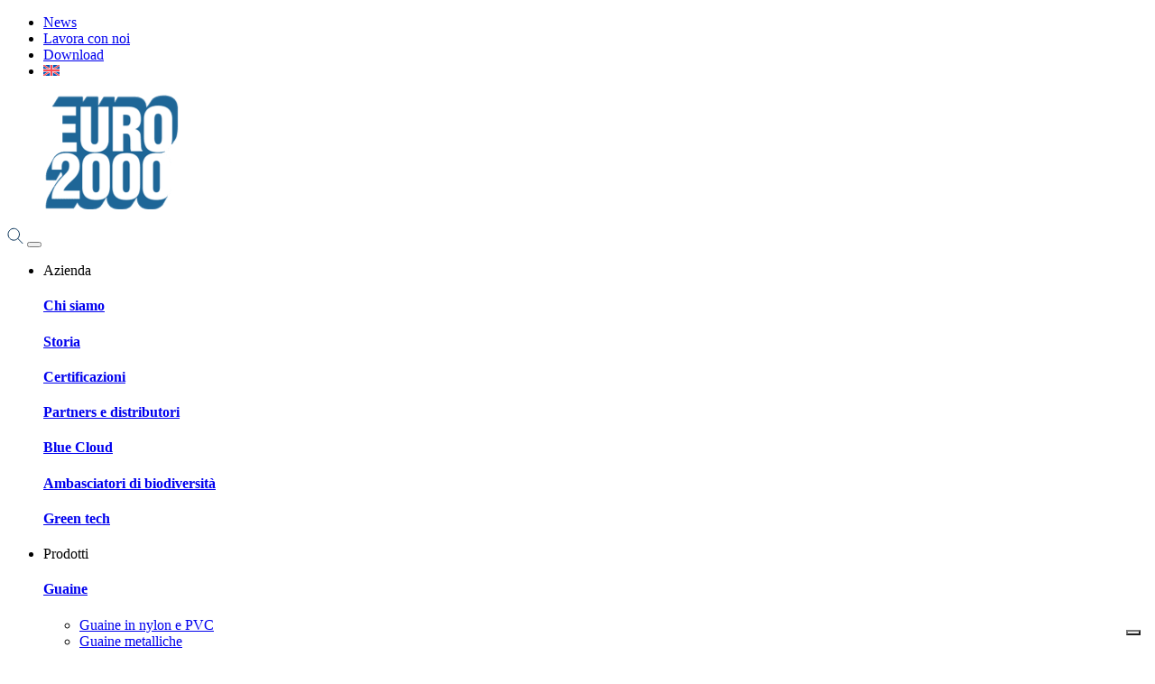

--- FILE ---
content_type: text/html; charset=UTF-8
request_url: https://www.euro2000-spa.it/famiglia-prodotto/tubazione-rigida-non-filettabile-in-acciaio-zincato-tzr/
body_size: 218609
content:
<!DOCTYPE html>
<html lang="it">
  <head>
                <script type="text/javascript">
var _iub = _iub || [];
_iub.csConfiguration = {"askConsentAtCookiePolicyUpdate":true,"countryDetection":true,"enableLgpd":true,"enableUspr":true,"floatingPreferencesButtonDisplay":"bottom-right","lgpdAppliesGlobally":false,"perPurposeConsent":true,"siteId":3142060,"whitelabel":false,"cookiePolicyId":13672390,"lang":"it", "banner":{ "acceptButtonDisplay":true,"closeButtonRejects":true,"customizeButtonDisplay":true,"explicitWithdrawal":true,"listPurposes":true,"ownerName":"Euro 2000","position":"float-top-center","showPurposesToggles":true,"showTotalNumberOfProviders":true },  "callback": {
                  onPreferenceExpressedOrNotNeeded: function (preference) {
                    dataLayer.push({
                      iubenda_ccpa_opted_out: _iub.cs.api.isCcpaOptedOut(),
                    });
                    var otherPreferences = _iub.cs.api.getPreferences();
                    if (otherPreferences) {
                      var usprPreferences = otherPreferences.uspr;
                      if (usprPreferences) {
                        for (var purposeName in usprPreferences) {
                          if (usprPreferences[purposeName]) {
                            dataLayer.push({
                              event: 'iubenda_consent_given_purpose_' + purposeName,
                            });
                          }
                        }
                      }
                    }
                    if (!preference) {
                      dataLayer.push({
                        event: 'iubenda_preference_not_needed',
                      });
                    }
                    else if (preference.consent === true) {
                      dataLayer.push({
                        event: 'iubenda_consent_given',
                      });
                    }
                    else if (preference.consent === false) {
                      dataLayer.push({
                        event: 'iubenda_consent_rejected',
                      });
                    }
                    else if (preference.purposes) {
                      for (var purposeId in preference.purposes) {
                        if (preference.purposes[purposeId]) {
                          dataLayer.push({
                            event: 'iubenda_consent_given_purpose_' + purposeId,
                          });
                        }
                      }
                    }
                  }		
        }};
</script>
<script type="text/javascript" src="//cdn.iubenda.com/cs/gpp/stub.js"></script>
<script type="text/javascript" src="//cdn.iubenda.com/cs/iubenda_cs.js" charset="UTF-8" async></script>
        <!-- Google Tag Manager -->
    <script>(function(w,d,s,l,i){w[l]=w[l]||[];w[l].push({'gtm.start':
    new Date().getTime(),event:'gtm.js'});var f=d.getElementsByTagName(s)[0],
    j=d.createElement(s),dl=l!='dataLayer'?'&l='+l:'';j.async=true;j.src=
    'https://www.googletagmanager.com/gtm.js?id='+i+dl;f.parentNode.insertBefore(j,f);
    })(window,document,'script','dataLayer','GTM-N6CR4WH');</script>
    <!-- End Google Tag Manager -->
    <meta charset="UTF-8">
    <meta name="viewport" content="width=device-width, initial-scale=1.0">
    <meta http-equiv="X-UA-Compatible" content="IE=edge">
    <title>Tubazione rigida non filettabile in acciaio zincato TZR | Euro 2000</title>
    <!--<link rel="canonical" href="https://www.euro2000-spa.it/famiglia-prodotto/tubazione-rigida-non-filettabile-in-acciaio-zincato-tzr">-->
    <link rel="stylesheet" href="https://www.euro2000-spa.it/wp-content/themes/Euro2000/styl-edits.css">
    <link rel="profile" href="http://gmpg.org/xfn/11">
    <link rel="pingback" href="https://www.euro2000-spa.it/xmlrpc.php">
    <link rel="icon" type="image/png" href="https://www.euro2000-spa.it/wp-content/themes/Euro2000/assets/images/favicon.png">

    <meta name='robots' content='index, follow, max-image-preview:large, max-snippet:-1, max-video-preview:-1' />

	<!-- This site is optimized with the Yoast SEO plugin v26.7 - https://yoast.com/wordpress/plugins/seo/ -->
	<meta name="description" content="Find out Euro 2000&#039;sTubazione rigida non filettabile in acciaio zincato TZR. The best products and our experience are at your service. Find out our solutions!" />
	<link rel="canonical" href="https://www.euro2000-spa.it/famiglia-prodotto/tubazione-rigida-non-filettabile-in-acciaio-zincato-tzr/" />
	<meta property="og:locale" content="it_IT" />
	<meta property="og:type" content="article" />
	<meta property="og:title" content="Tubazione rigida non filettabile in acciaio zincato TZR | Euro 2000" />
	<meta property="og:description" content="Find out Euro 2000&#039;sTubazione rigida non filettabile in acciaio zincato TZR. The best products and our experience are at your service. Find out our solutions!" />
	<meta property="og:url" content="https://www.euro2000-spa.it/famiglia-prodotto/tubazione-rigida-non-filettabile-in-acciaio-zincato-tzr/" />
	<meta property="og:site_name" content="Euro 2000" />
	<meta name="twitter:card" content="summary_large_image" />
	<script type="application/ld+json" class="yoast-schema-graph">{"@context":"https://schema.org","@graph":[{"@type":"CollectionPage","@id":"https://www.euro2000-spa.it/famiglia-prodotto/tubazione-rigida-non-filettabile-in-acciaio-zincato-tzr/","url":"https://www.euro2000-spa.it/famiglia-prodotto/tubazione-rigida-non-filettabile-in-acciaio-zincato-tzr/","name":"Tubazione rigida non filettabile in acciaio zincato TZR | Euro 2000","isPartOf":{"@id":"https://www.euro2000-spa.it/#website"},"description":"Find out Euro 2000'sTubazione rigida non filettabile in acciaio zincato TZR. The best products and our experience are at your service. Find out our solutions!","breadcrumb":{"@id":"https://www.euro2000-spa.it/famiglia-prodotto/tubazione-rigida-non-filettabile-in-acciaio-zincato-tzr/#breadcrumb"},"inLanguage":"it-IT"},{"@type":"BreadcrumbList","@id":"https://www.euro2000-spa.it/famiglia-prodotto/tubazione-rigida-non-filettabile-in-acciaio-zincato-tzr/#breadcrumb","itemListElement":[{"@type":"ListItem","position":1,"name":"Home","item":"https://www.euro2000-spa.it/"},{"@type":"ListItem","position":2,"name":"Tubazione rigida non filettabile in acciaio zincato TZR"}]},{"@type":"WebSite","@id":"https://www.euro2000-spa.it/#website","url":"https://www.euro2000-spa.it/","name":"Euro 2000","description":"","potentialAction":[{"@type":"SearchAction","target":{"@type":"EntryPoint","urlTemplate":"https://www.euro2000-spa.it/?s={search_term_string}"},"query-input":{"@type":"PropertyValueSpecification","valueRequired":true,"valueName":"search_term_string"}}],"inLanguage":"it-IT"}]}</script>
	<!-- / Yoast SEO plugin. -->


<link rel='dns-prefetch' href='//maps.googleapis.com' />
<style id='wp-img-auto-sizes-contain-inline-css' type='text/css'>
img:is([sizes=auto i],[sizes^="auto," i]){contain-intrinsic-size:3000px 1500px}
/*# sourceURL=wp-img-auto-sizes-contain-inline-css */
</style>
<link rel='stylesheet' id='wp-block-library-css' href='https://www.euro2000-spa.it/wp-includes/css/dist/block-library/style.min.css?ver=6.9' type='text/css' media='all' />
<style id='global-styles-inline-css' type='text/css'>
:root{--wp--preset--aspect-ratio--square: 1;--wp--preset--aspect-ratio--4-3: 4/3;--wp--preset--aspect-ratio--3-4: 3/4;--wp--preset--aspect-ratio--3-2: 3/2;--wp--preset--aspect-ratio--2-3: 2/3;--wp--preset--aspect-ratio--16-9: 16/9;--wp--preset--aspect-ratio--9-16: 9/16;--wp--preset--color--black: #000000;--wp--preset--color--cyan-bluish-gray: #abb8c3;--wp--preset--color--white: #ffffff;--wp--preset--color--pale-pink: #f78da7;--wp--preset--color--vivid-red: #cf2e2e;--wp--preset--color--luminous-vivid-orange: #ff6900;--wp--preset--color--luminous-vivid-amber: #fcb900;--wp--preset--color--light-green-cyan: #7bdcb5;--wp--preset--color--vivid-green-cyan: #00d084;--wp--preset--color--pale-cyan-blue: #8ed1fc;--wp--preset--color--vivid-cyan-blue: #0693e3;--wp--preset--color--vivid-purple: #9b51e0;--wp--preset--gradient--vivid-cyan-blue-to-vivid-purple: linear-gradient(135deg,rgb(6,147,227) 0%,rgb(155,81,224) 100%);--wp--preset--gradient--light-green-cyan-to-vivid-green-cyan: linear-gradient(135deg,rgb(122,220,180) 0%,rgb(0,208,130) 100%);--wp--preset--gradient--luminous-vivid-amber-to-luminous-vivid-orange: linear-gradient(135deg,rgb(252,185,0) 0%,rgb(255,105,0) 100%);--wp--preset--gradient--luminous-vivid-orange-to-vivid-red: linear-gradient(135deg,rgb(255,105,0) 0%,rgb(207,46,46) 100%);--wp--preset--gradient--very-light-gray-to-cyan-bluish-gray: linear-gradient(135deg,rgb(238,238,238) 0%,rgb(169,184,195) 100%);--wp--preset--gradient--cool-to-warm-spectrum: linear-gradient(135deg,rgb(74,234,220) 0%,rgb(151,120,209) 20%,rgb(207,42,186) 40%,rgb(238,44,130) 60%,rgb(251,105,98) 80%,rgb(254,248,76) 100%);--wp--preset--gradient--blush-light-purple: linear-gradient(135deg,rgb(255,206,236) 0%,rgb(152,150,240) 100%);--wp--preset--gradient--blush-bordeaux: linear-gradient(135deg,rgb(254,205,165) 0%,rgb(254,45,45) 50%,rgb(107,0,62) 100%);--wp--preset--gradient--luminous-dusk: linear-gradient(135deg,rgb(255,203,112) 0%,rgb(199,81,192) 50%,rgb(65,88,208) 100%);--wp--preset--gradient--pale-ocean: linear-gradient(135deg,rgb(255,245,203) 0%,rgb(182,227,212) 50%,rgb(51,167,181) 100%);--wp--preset--gradient--electric-grass: linear-gradient(135deg,rgb(202,248,128) 0%,rgb(113,206,126) 100%);--wp--preset--gradient--midnight: linear-gradient(135deg,rgb(2,3,129) 0%,rgb(40,116,252) 100%);--wp--preset--font-size--small: 13px;--wp--preset--font-size--medium: 20px;--wp--preset--font-size--large: 36px;--wp--preset--font-size--x-large: 42px;--wp--preset--spacing--20: 0.44rem;--wp--preset--spacing--30: 0.67rem;--wp--preset--spacing--40: 1rem;--wp--preset--spacing--50: 1.5rem;--wp--preset--spacing--60: 2.25rem;--wp--preset--spacing--70: 3.38rem;--wp--preset--spacing--80: 5.06rem;--wp--preset--shadow--natural: 6px 6px 9px rgba(0, 0, 0, 0.2);--wp--preset--shadow--deep: 12px 12px 50px rgba(0, 0, 0, 0.4);--wp--preset--shadow--sharp: 6px 6px 0px rgba(0, 0, 0, 0.2);--wp--preset--shadow--outlined: 6px 6px 0px -3px rgb(255, 255, 255), 6px 6px rgb(0, 0, 0);--wp--preset--shadow--crisp: 6px 6px 0px rgb(0, 0, 0);}:where(.is-layout-flex){gap: 0.5em;}:where(.is-layout-grid){gap: 0.5em;}body .is-layout-flex{display: flex;}.is-layout-flex{flex-wrap: wrap;align-items: center;}.is-layout-flex > :is(*, div){margin: 0;}body .is-layout-grid{display: grid;}.is-layout-grid > :is(*, div){margin: 0;}:where(.wp-block-columns.is-layout-flex){gap: 2em;}:where(.wp-block-columns.is-layout-grid){gap: 2em;}:where(.wp-block-post-template.is-layout-flex){gap: 1.25em;}:where(.wp-block-post-template.is-layout-grid){gap: 1.25em;}.has-black-color{color: var(--wp--preset--color--black) !important;}.has-cyan-bluish-gray-color{color: var(--wp--preset--color--cyan-bluish-gray) !important;}.has-white-color{color: var(--wp--preset--color--white) !important;}.has-pale-pink-color{color: var(--wp--preset--color--pale-pink) !important;}.has-vivid-red-color{color: var(--wp--preset--color--vivid-red) !important;}.has-luminous-vivid-orange-color{color: var(--wp--preset--color--luminous-vivid-orange) !important;}.has-luminous-vivid-amber-color{color: var(--wp--preset--color--luminous-vivid-amber) !important;}.has-light-green-cyan-color{color: var(--wp--preset--color--light-green-cyan) !important;}.has-vivid-green-cyan-color{color: var(--wp--preset--color--vivid-green-cyan) !important;}.has-pale-cyan-blue-color{color: var(--wp--preset--color--pale-cyan-blue) !important;}.has-vivid-cyan-blue-color{color: var(--wp--preset--color--vivid-cyan-blue) !important;}.has-vivid-purple-color{color: var(--wp--preset--color--vivid-purple) !important;}.has-black-background-color{background-color: var(--wp--preset--color--black) !important;}.has-cyan-bluish-gray-background-color{background-color: var(--wp--preset--color--cyan-bluish-gray) !important;}.has-white-background-color{background-color: var(--wp--preset--color--white) !important;}.has-pale-pink-background-color{background-color: var(--wp--preset--color--pale-pink) !important;}.has-vivid-red-background-color{background-color: var(--wp--preset--color--vivid-red) !important;}.has-luminous-vivid-orange-background-color{background-color: var(--wp--preset--color--luminous-vivid-orange) !important;}.has-luminous-vivid-amber-background-color{background-color: var(--wp--preset--color--luminous-vivid-amber) !important;}.has-light-green-cyan-background-color{background-color: var(--wp--preset--color--light-green-cyan) !important;}.has-vivid-green-cyan-background-color{background-color: var(--wp--preset--color--vivid-green-cyan) !important;}.has-pale-cyan-blue-background-color{background-color: var(--wp--preset--color--pale-cyan-blue) !important;}.has-vivid-cyan-blue-background-color{background-color: var(--wp--preset--color--vivid-cyan-blue) !important;}.has-vivid-purple-background-color{background-color: var(--wp--preset--color--vivid-purple) !important;}.has-black-border-color{border-color: var(--wp--preset--color--black) !important;}.has-cyan-bluish-gray-border-color{border-color: var(--wp--preset--color--cyan-bluish-gray) !important;}.has-white-border-color{border-color: var(--wp--preset--color--white) !important;}.has-pale-pink-border-color{border-color: var(--wp--preset--color--pale-pink) !important;}.has-vivid-red-border-color{border-color: var(--wp--preset--color--vivid-red) !important;}.has-luminous-vivid-orange-border-color{border-color: var(--wp--preset--color--luminous-vivid-orange) !important;}.has-luminous-vivid-amber-border-color{border-color: var(--wp--preset--color--luminous-vivid-amber) !important;}.has-light-green-cyan-border-color{border-color: var(--wp--preset--color--light-green-cyan) !important;}.has-vivid-green-cyan-border-color{border-color: var(--wp--preset--color--vivid-green-cyan) !important;}.has-pale-cyan-blue-border-color{border-color: var(--wp--preset--color--pale-cyan-blue) !important;}.has-vivid-cyan-blue-border-color{border-color: var(--wp--preset--color--vivid-cyan-blue) !important;}.has-vivid-purple-border-color{border-color: var(--wp--preset--color--vivid-purple) !important;}.has-vivid-cyan-blue-to-vivid-purple-gradient-background{background: var(--wp--preset--gradient--vivid-cyan-blue-to-vivid-purple) !important;}.has-light-green-cyan-to-vivid-green-cyan-gradient-background{background: var(--wp--preset--gradient--light-green-cyan-to-vivid-green-cyan) !important;}.has-luminous-vivid-amber-to-luminous-vivid-orange-gradient-background{background: var(--wp--preset--gradient--luminous-vivid-amber-to-luminous-vivid-orange) !important;}.has-luminous-vivid-orange-to-vivid-red-gradient-background{background: var(--wp--preset--gradient--luminous-vivid-orange-to-vivid-red) !important;}.has-very-light-gray-to-cyan-bluish-gray-gradient-background{background: var(--wp--preset--gradient--very-light-gray-to-cyan-bluish-gray) !important;}.has-cool-to-warm-spectrum-gradient-background{background: var(--wp--preset--gradient--cool-to-warm-spectrum) !important;}.has-blush-light-purple-gradient-background{background: var(--wp--preset--gradient--blush-light-purple) !important;}.has-blush-bordeaux-gradient-background{background: var(--wp--preset--gradient--blush-bordeaux) !important;}.has-luminous-dusk-gradient-background{background: var(--wp--preset--gradient--luminous-dusk) !important;}.has-pale-ocean-gradient-background{background: var(--wp--preset--gradient--pale-ocean) !important;}.has-electric-grass-gradient-background{background: var(--wp--preset--gradient--electric-grass) !important;}.has-midnight-gradient-background{background: var(--wp--preset--gradient--midnight) !important;}.has-small-font-size{font-size: var(--wp--preset--font-size--small) !important;}.has-medium-font-size{font-size: var(--wp--preset--font-size--medium) !important;}.has-large-font-size{font-size: var(--wp--preset--font-size--large) !important;}.has-x-large-font-size{font-size: var(--wp--preset--font-size--x-large) !important;}
/*# sourceURL=global-styles-inline-css */
</style>

<style id='classic-theme-styles-inline-css' type='text/css'>
/*! This file is auto-generated */
.wp-block-button__link{color:#fff;background-color:#32373c;border-radius:9999px;box-shadow:none;text-decoration:none;padding:calc(.667em + 2px) calc(1.333em + 2px);font-size:1.125em}.wp-block-file__button{background:#32373c;color:#fff;text-decoration:none}
/*# sourceURL=/wp-includes/css/classic-themes.min.css */
</style>
<link rel='stylesheet' id='boxes_styles-css' href='https://www.euro2000-spa.it/wp-content/plugins/configuratore-cassette/dist/styles.d70d20195f145a3c.css?ver=6.9' type='text/css' media='all' />
<link rel='stylesheet' id='sections_styles-css' href='https://www.euro2000-spa.it/wp-content/plugins/configuratore-spezzoni/dist/styles.21808029ec80bf68.css?ver=6.9' type='text/css' media='all' />
<link rel='stylesheet' id='contact-form-7-css' href='https://www.euro2000-spa.it/wp-content/plugins/contact-form-7/includes/css/styles.css?ver=6.1.4' type='text/css' media='all' />
<link rel='stylesheet' id='wpml-menu-item-0-css' href='https://www.euro2000-spa.it/wp-content/plugins/sitepress-multilingual-cms/templates/language-switchers/menu-item/style.min.css?ver=1' type='text/css' media='all' />
<link rel='stylesheet' id='style-css' href='https://www.euro2000-spa.it/wp-content/themes/Euro2000/style.css?ver=1716911417' type='text/css' media='all' />
<script type="text/javascript" id="wpml-cookie-js-extra">
/* <![CDATA[ */
var wpml_cookies = {"wp-wpml_current_language":{"value":"it","expires":1,"path":"/"}};
var wpml_cookies = {"wp-wpml_current_language":{"value":"it","expires":1,"path":"/"}};
//# sourceURL=wpml-cookie-js-extra
/* ]]> */
</script>
<script type="text/javascript" src="https://www.euro2000-spa.it/wp-content/plugins/sitepress-multilingual-cms/res/js/cookies/language-cookie.js?ver=486900" id="wpml-cookie-js" defer="defer" data-wp-strategy="defer"></script>
<link rel="https://api.w.org/" href="https://www.euro2000-spa.it/wp-json/" /><link rel="EditURI" type="application/rsd+xml" title="RSD" href="https://www.euro2000-spa.it/xmlrpc.php?rsd" />
<meta name="generator" content="WPML ver:4.8.6 stt:1,27;" />
        <!--[if lte IE 9]>
        <meta http-equiv="Refresh" content="0; url=https://www.euro2000-spa.it/oldbrowser/">
        <![endif]-->
    		<style type="text/css" id="wp-custom-css">
			.grecaptcha-badge { 
    visibility: hidden;
}
.generic_section{
	margin-bottom:90px;
}
h5{
	    color: #374360;
}		</style>
		  </head>
  <body class="archive tax-family term-tubazione-rigida-non-filettabile-in-acciaio-zincato-tzr term-1648 wp-theme-Euro2000">
    <!-- Google Tag Manager (noscript) -->
    <noscript><iframe src="https://www.googletagmanager.com/ns.html?id=GTM-N6CR4WH"
    height="0" width="0" style="display:none;visibility:hidden"></iframe></noscript>
    <!-- End Google Tag Manager (noscript) -->
    <div class="site-wrapper">
      <header id="site-header" class="archive_fam">
 <div class="topheader d-none d-lg-block">
    <div class="container">
        <div class="row">
            <div class="col-12">
                <div class="menu-top-header-container"><ul id="menu-top-header" class="headertop-menu"><li id="menu-item-9054" class="nav-item nav-item-type-post_type nav-item-object-page active nav-item-9054"><a href="https://www.euro2000-spa.it/news/">News</a></li>
<li id="menu-item-9684" class="nav-item nav-item-type-post_type nav-item-object-page nav-item-9684"><a href="https://www.euro2000-spa.it/lavora-con-noi/">Lavora con noi</a></li>
<li id="menu-item-57922" class="download_link nav-item nav-item-type-post_type nav-item-object-page nav-item-57922"><a href="https://www.euro2000-spa.it/download/">Download</a></li>
<li id="menu-item-wpml-ls-15-en" class="nav-item wpml-ls-slot-15 wpml-ls-item wpml-ls-item-en wpml-ls-nav-item wpml-ls-first-item wpml-ls-last-item nav-item-type-wpml_ls_menu_item nav-item-object-wpml_ls_menu_item nav-item-wpml-ls-15-en"><a href="https://www.euro2000-spa.it/en/famiglia-prodotto/rigid-non-threadable-galvanized-steel-pipe-tzr/" title="Passa a Inglese" aria-label="Passa a Inglese" role="menuitem"><img
            class="wpml-ls-flag"
            src="https://www.euro2000-spa.it/wp-content/plugins/sitepress-multilingual-cms/res/flags/en.svg"
            alt="Inglese"
            
            
    /></a></li>
</ul></div>            </div>
        </div>
    </div>
 </div>
 <div class="mainhead">
    <div class="container">
        <div class="row">
            <div class="col-3">
                <figure class="mainhead__logo"><a class="navbar-brand" href="https://www.euro2000-spa.it"><img src="https://www.euro2000-spa.it/wp-content/themes/Euro2000/assets/images/logo.png" alt="Logo"></a></figure>
            </div>
            <div class="col-9">
                <div class="menu-mobile d-lg-none">
                    <a class="search-btn"><img src="https://www.euro2000-spa.it/wp-content/themes/Euro2000/assets/images/search_dark.svg" alt="search"></a>
                    <button class="hamburger hamburger--slider" type="button">
                        <span class="hamburger-box">
                            <span class="hamburger-inner"></span>
                        </span>
                    </button>
                    
                </div>
                <div class="menu-main">
                    
    <div class="header-nav__main-menu">
            <nav id="main-menu" class="navbar navbar-expand-lg">
                <ul id="main-menu-nav" class="navbar-nav mr-auto" data-menu="parent">
                                            <li class="header-nav__nav-item  no-megamenu dropdown">
                            <a  id="dropdown_18" class="header-nav__nav-link  dropdown-toggle dropdown_18">Azienda</a>
                                                                                            <div class="submenu-dropdown dropdown-menu dropdown_18">
                                    <div class="container">
                                        <div class="row">
                                            <div class="col-12">
                                                <div class="card-columns">
                                                                                                                                                                <div class="card">
                                                        <h4 class="submenu-dropdown__title"><a class="" style="--bfcolor:" href="https://www.euro2000-spa.it/chi-siamo/">Chi siamo</a></h4>
                                                                                                            </div>
                                                                                                                                                                <div class="card">
                                                        <h4 class="submenu-dropdown__title"><a class="" style="--bfcolor:" href="https://www.euro2000-spa.it/storia/">Storia</a></h4>
                                                                                                            </div>
                                                                                                                                                                <div class="card">
                                                        <h4 class="submenu-dropdown__title"><a class="" style="--bfcolor:" href="https://www.euro2000-spa.it/certificazioni/">Certificazioni</a></h4>
                                                                                                            </div>
                                                                                                                                                                <div class="card">
                                                        <h4 class="submenu-dropdown__title"><a class="" style="--bfcolor:" href="https://www.euro2000-spa.it/partners-e-distributori/">Partners e distributori</a></h4>
                                                                                                            </div>
                                                                                                                                                                <div class="card">
                                                        <h4 class="submenu-dropdown__title"><a class="" style="--bfcolor:" href="https://www.euro2000-spa.it/cloud-blue/">Blue Cloud</a></h4>
                                                                                                            </div>
                                                                                                                                                                <div class="card">
                                                        <h4 class="submenu-dropdown__title"><a class="" style="--bfcolor:" href="https://www.euro2000-spa.it/ambasciatori-di-biodiversita/">Ambasciatori di biodiversità</a></h4>
                                                                                                            </div>
                                                                                                                                                                <div class="card">
                                                        <h4 class="submenu-dropdown__title"><a class="" style="--bfcolor:" href="https://www.euro2000-spa.it/green-tech/">Green tech</a></h4>
                                                                                                            </div>
                                                                                                    </div>
                                            </div>
                                        </div>
                                    </div>
                                </div>
                                                    </li>
                                            <li class="header-nav__nav-item   dropdown">
                            <a  id="dropdown_19" class="header-nav__nav-link  dropdown-toggle dropdown_19">Prodotti</a>
                                                                                            <div class="submenu-dropdown dropdown-menu dropdown_19">
                                    <div class="container">
                                        <div class="row">
                                            <div class="col-12">
                                                <div class="card-columns">
                                                                                                                                                                <div class="card">
                                                        <h4 class="submenu-dropdown__title"><a class="" style="--bfcolor:#88bfdf" href="https://www.euro2000-spa.it/catalogo/guaine/">Guaine</a></h4>
                                                                                                                                                                                    <ul class="submenuthird">
                                                                                                                                            <li class="submenuthird__element"><a class="" href="https://www.euro2000-spa.it/catalogo/guaine/guaine-in-nylon-e-pvc/">Guaine in nylon e PVC</a></li>
                                                                                                                                            <li class="submenuthird__element"><a class="" href="https://www.euro2000-spa.it/catalogo/guaine/guaine-metalliche/">Guaine metalliche</a></li>
                                                                                                                                            <li class="submenuthird__element"><a class="" href="https://www.euro2000-spa.it/catalogo/guaine/guaine-metalliche-iecex-e-atex/">Guaine metalliche IECEx e ATEX</a></li>
                                                                                                                                    </ul>
                                                                                                            </div>
                                                                                                                                                                <div class="card">
                                                        <h4 class="submenu-dropdown__title"><a class="" style="--bfcolor:#e8ad5f" href="https://www.euro2000-spa.it/catalogo/tubazioni-rigide/">Tubazioni rigide</a></h4>
                                                                                                                                                                                    <ul class="submenuthird">
                                                                                                                                            <li class="submenuthird__element"><a class="" href="https://www.euro2000-spa.it/catalogo/tubazioni-rigide/tubazione-rigida-filettata/">Tubi rigidi filettati</a></li>
                                                                                                                                            <li class="submenuthird__element"><a class="" href="https://www.euro2000-spa.it/catalogo/tubazioni-rigide/tubazione-rigida-non-filettabile/">Tubi rigidi zincati non filettabili</a></li>
                                                                                                                                            <li class="submenuthird__element"><a class="" href="https://www.euro2000-spa.it/catalogo/tubazioni-rigide/deviatore-di-linea/">Deviatori di linea</a></li>
                                                                                                                                    </ul>
                                                                                                            </div>
                                                                                                                                                                <div class="card">
                                                        <h4 class="submenu-dropdown__title"><a class="" style="--bfcolor:#adcb53" href="https://www.euro2000-spa.it/catalogo/raccordi-pressacavi/">Raccordi Pressacavi</a></h4>
                                                                                                                                                                                    <ul class="submenuthird">
                                                                                                                                            <li class="submenuthird__element"><a class="" href="https://www.euro2000-spa.it/catalogo/raccordi-pressacavi/pressacavi/">Pressacavi elettrici</a></li>
                                                                                                                                            <li class="submenuthird__element"><a class="" href="https://www.euro2000-spa.it/catalogo/raccordi-pressacavi/raccordi/">Raccordi per tubi e guaine elettriche</a></li>
                                                                                                                                            <li class="submenuthird__element"><a class="" href="https://www.euro2000-spa.it/catalogo/raccordi-pressacavi/pressacavi-iecex-e-atex/">Pressacavi IECEx e ATEX</a></li>
                                                                                                                                            <li class="submenuthird__element"><a class="" href="https://www.euro2000-spa.it/catalogo/raccordi-pressacavi/raccordi-iecex-e-atex/">Raccordi IECEx e ATEX</a></li>
                                                                                                                                    </ul>
                                                                                                            </div>
                                                                                                                                                                <div class="card">
                                                        <h4 class="submenu-dropdown__title"><a class="" style="--bfcolor:#c893bd" href="https://www.euro2000-spa.it/catalogo/cassette-di-derivazione/">Cassette di derivazione</a></h4>
                                                                                                                                                                                    <ul class="submenuthird">
                                                                                                                                            <li class="submenuthird__element"><a class="" href="https://www.euro2000-spa.it/catalogo/cassette-di-derivazione/cassette-in-metallo/">Cassette di derivazione metalliche</a></li>
                                                                                                                                            <li class="submenuthird__element"><a class="" href="https://www.euro2000-spa.it/catalogo/cassette-di-derivazione/cassette-in-nylon/">Cassette di derivazione in Nylon</a></li>
                                                                                                                                    </ul>
                                                                                                            </div>
                                                                                                                                                                <div class="card">
                                                        <h4 class="submenu-dropdown__title"><a class="" style="--bfcolor:#e47d66" href="https://www.euro2000-spa.it/catalogo/accessori-e-componenti-sciolti/">Accessori e Componenti Sciolti</a></h4>
                                                                                                                                                                                    <ul class="submenuthird">
                                                                                                                                            <li class="submenuthird__element"><a class="" href="https://www.euro2000-spa.it/catalogo/accessori-e-componenti-sciolti/accessori-linea-metal/">Accessori metallici per raccordi e pressacavi</a></li>
                                                                                                                                            <li class="submenuthird__element"><a class="" href="https://www.euro2000-spa.it/catalogo/accessori-e-componenti-sciolti/accessori-linea-nylon/">Accessori e componentistica in nylon per raccordi e pressacavi</a></li>
                                                                                                                                            <li class="submenuthird__element"><a class="" href="https://www.euro2000-spa.it/catalogo/accessori-e-componenti-sciolti/accessori-iecex-e-atex/">Accessori IECEx e ATEX</a></li>
                                                                                                                                            <li class="submenuthird__element"><a class="" href="https://www.euro2000-spa.it/famiglia-prodotto/componeneti-sciolti/">Componeneti sciolti</a></li>
                                                                                                                                    </ul>
                                                                                                            </div>
                                                                                                                                                                <div class="card">
                                                        <h4 class="submenu-dropdown__title"><a class="" style="--bfcolor:#0b6596" href="https://www.euro2000-spa.it/catalogo/configura-il-tuo-prodotto/">Configuratori</a></h4>
                                                                                                                                                                                    <ul class="submenuthird">
                                                                                                                                            <li class="submenuthird__element"><a class="" href="https://www.euro2000-spa.it/famiglia-prodotto/cassette-tipo-eu-preforate-configuratore/">CASSETTE - cassette preforate</a></li>
                                                                                                                                            <li class="submenuthird__element"><a class="" href="https://www.euro2000-spa.it/famiglia-prodotto/sistema-di-guaina-e-raccordi-personalizzato-configuratore/">SPEZZONI - sistema di guaina e raccordi personalizzato</a></li>
                                                                                                                                    </ul>
                                                                                                            </div>
                                                                                                    </div>
                                            </div>
                                        </div>
                                    </div>
                                </div>
                                                    </li>
                                            <li class="header-nav__nav-item   ">
                            <a href="https://www.euro2000-spa.it/servizi/"  class="header-nav__nav-link   dropdown_8973">Servizi</a>
                                                    </li>
                                            <li class="header-nav__nav-item   ">
                            <a href="https://www.euro2000-spa.it/innovazioni/"  class="header-nav__nav-link   dropdown_8974">Innovazioni</a>
                                                    </li>
                                            <li class="header-nav__nav-item  no-megamenu dropdown">
                            <a  id="dropdown_22" class="header-nav__nav-link  dropdown-toggle dropdown_22">Applicazioni</a>
                                                                                            <div class="submenu-dropdown dropdown-menu dropdown_22">
                                    <div class="container">
                                        <div class="row">
                                            <div class="col-12">
                                                <div class="card-columns">
                                                                                                                                                                <div class="card">
                                                        <h4 class="submenu-dropdown__title"><a class="" style="--bfcolor:" href="https://www.euro2000-spa.it/settori/alimentare/">Alimentare</a></h4>
                                                                                                            </div>
                                                                                                                                                                <div class="card">
                                                        <h4 class="submenu-dropdown__title"><a class="" style="--bfcolor:" href="https://www.euro2000-spa.it/settori/automazione-industriale/">Automazione industriale</a></h4>
                                                                                                            </div>
                                                                                                                                                                <div class="card">
                                                        <h4 class="submenu-dropdown__title"><a class="" style="--bfcolor:" href="https://www.euro2000-spa.it/settori/chimico-e-farmaceutico/">Chimico e Farmaceutico</a></h4>
                                                                                                            </div>
                                                                                                                                                                <div class="card">
                                                        <h4 class="submenu-dropdown__title"><a class="" style="--bfcolor:" href="https://www.euro2000-spa.it/settori/e-mobility/">E-Mobility e Automotive</a></h4>
                                                                                                            </div>
                                                                                                                                                                <div class="card">
                                                        <h4 class="submenu-dropdown__title"><a class="" style="--bfcolor:" href="https://www.euro2000-spa.it/settori/energia/">Energia</a></h4>
                                                                                                            </div>
                                                                                                                                                                <div class="card">
                                                        <h4 class="submenu-dropdown__title"><a class="" style="--bfcolor:" href="https://www.euro2000-spa.it/settori/ferroviario/">Ferroviario</a></h4>
                                                                                                            </div>
                                                                                                                                                                <div class="card">
                                                        <h4 class="submenu-dropdown__title"><a class="" style="--bfcolor:" href="https://www.euro2000-spa.it/settori/industriale/">Industriale</a></h4>
                                                                                                            </div>
                                                                                                                                                                <div class="card">
                                                        <h4 class="submenu-dropdown__title"><a class="" style="--bfcolor:" href="https://www.euro2000-spa.it/settori/infrastrutture/">Infrastrutture</a></h4>
                                                                                                            </div>
                                                                                                                                                                <div class="card">
                                                        <h4 class="submenu-dropdown__title"><a class="" style="--bfcolor:" href="https://www.euro2000-spa.it/settori/navale/">Navale</a></h4>
                                                                                                            </div>
                                                                                                                                                                <div class="card">
                                                        <h4 class="submenu-dropdown__title"><a class="" style="--bfcolor:" href="https://www.euro2000-spa.it/settori/oil-gas/">Oil & Gas</a></h4>
                                                                                                            </div>
                                                                                                                                                                <div class="card">
                                                        <h4 class="submenu-dropdown__title"><a class="" style="--bfcolor:" href="https://www.euro2000-spa.it/settori/solar-wind/">Energia solare ed eolica</a></h4>
                                                                                                            </div>
                                                                                                                                                                <div class="card">
                                                        <h4 class="submenu-dropdown__title"><a class="" style="--bfcolor:" href="https://www.euro2000-spa.it/settori/terziario/">Terziario</a></h4>
                                                                                                            </div>
                                                                                                    </div>
                                            </div>
                                        </div>
                                    </div>
                                </div>
                                                    </li>
                                            <li class="header-nav__nav-item   ">
                            <a href="https://www.euro2000-spa.it/contatti/"  class="header-nav__nav-link   dropdown_9052">Contatti</a>
                                                    </li>
                                    </ul>
            </nav>
    </div>
                    <a class="search-btn"><img src="https://www.euro2000-spa.it/wp-content/themes/Euro2000/assets/images/search_dark.svg" alt="search"></a>
                </div>
            </div>
        </div>
    </div>
    <div class="header_search">
    <div class="container">
        <div class="row">
            <div class="col-12">
                <form action="https://www.euro2000-spa.it" role="search" method="get" class="search-form">
                    <input id="sidebar-search" placeholder="Cerca..." type="text" name="s" class="form-control field-search">
                    <button type="submit" class="search-form__submit"><img src="https://www.euro2000-spa.it/wp-content/themes/Euro2000/assets/images/search_dark.svg" ></button>
                </form>
            </div>
        </div>
    </div>    
</div>     </div>
</header>      <main>
            
    <section class="family-first">
        <div class="container">
            <div class="row">
                <div class="col-12">
                    <div class="family-first__back">
                        <p class="subcat_intro__back"><a href="https://www.euro2000-spa.it/catalogo/tubazioni-rigide/tubazione-rigida-non-filettabile/">Indietro</a></p>
                    </div>
                </div>
                <div class="col-lg-4">
                    <div class="family_slide">
                                                    <div>
                                <div class="bs-overlay">
                                    <div class="family_slide__item" style="background-image:url(https://filehosting.euro2000-spa.it/Euro_Cloud_files/Images/Tubazioni_rigide/TZR/TZR-1.jpg)"></div>
                                </div>
                            </div>
                                                    <div>
                                <div class="bs-overlay">
                                    <div class="family_slide__item" style="background-image:url(https://filehosting.euro2000-spa.it/Euro_Cloud_files/Images/Tubazioni_rigide/TZR/TZR-2.jpg)"></div>
                                </div>
                            </div>
                                            </div>
                    <div class="slider-nav-thumbnails">
                         
                            <div>
                                <div class="slider-nav-thumbnails__item" style="background-image:url(https://filehosting.euro2000-spa.it/Euro_Cloud_files/Images/Tubazioni_rigide/TZR/TZR-1.jpg)"></div>
                            </div>
                         
                            <div>
                                <div class="slider-nav-thumbnails__item" style="background-image:url(https://filehosting.euro2000-spa.it/Euro_Cloud_files/Images/Tubazioni_rigide/TZR/TZR-2.jpg)"></div>
                            </div>
                                            </div>
                </div>
                <div class="col-lg-7 offset-lg-1">
                    <div class="family-first__text-cont">
                        <p class="family-first__cat-name">Tubi rigidi zincati non filettabili</p>
                        <h1 class="family-first__title">Tubazione rigida non filettabile in acciaio zincato TZR</h1>
                        <div class="family-first__text"><p>Tubo non filettabile in acciaio zincato. Tubo rigido ricavato da lamiera di acciaio zincata SENDZIMIR (UNI EN 10327) con riporto di zinco sulla saldatura. Prodotto secondo la norma  EN 60423 e certificato e sottoposto al periodico controllo del marchio di qualita&#8217; IMQ. Particolarmente adatto per impianti stagni dove e&#8217; richiesta un’elevata resistenza meccanica e alla corrosione. Curvabili a freddo, la continuita&#8217; elettrica &lt; 0,05 ohm/mt e la tenuta stagna e&#039; ottenuta con il montaggio dei nostri raccordi serie “55000-56000-57000-58000” che insieme al tubo sono oggetto di certificazione di sistema IMQ D.A.T. N EQ 877-CA02.05590. Ottima resistenza all’urto allo schiacciamento e alla corrosione, non propagante la fiamma secondo le NORME EN IEC 61386. Oltre alla norma EN IEC 61386 soddisfa i requisiti delle norme: BS EN 61386 -2 -3 e BS 731 Parte 1.</p>
</div>
                        <div class="row">
                                                            <div class="col-lg-10">
                                    <a href="https://filehosting.euro2000-spa.it/Euro_Cloud_files/Technical_Data_sheet/Tubazioni_rigide/Tubazione_rigida_non_filettabile/Scheda_Tecnica_Tubi_Rigidi_TZR.pdf " target="_blank" class="bnt full empty">Scarica documento tecnico</a>
                                </div>
                                                                                    
                                <div class="col-lg-2 d-none d-lg-block">
                                    <a href="https://www.euro2000-spa.it/cat/articoli-tecnici/" class="info_bnt">i</a>
                                </div>
                            <div class="col-lg-5">
                                <a data-bs-toggle="modal" data-bs-target="#modal_cont" class="bnt full infocat" style="--catcolor:#e8ad5f">Richiedi informazioni</a>
                            </div>
                        </div>
                    </div>
                </div>
            </div>
        </div>
    </section>
    <section class="family-tabs">
        <div class="container">
            <div class="row">
                <div class="col-12">
                    <ul class="nav nav-tabs" id="myTab" role="tablist">
                        <li class="nav-item" role="presentation">
                            <button style="--catcolor:#e8ad5f" class="nav-link active" id="home-tab" data-bs-toggle="tab" data-bs-target="#home" type="button" role="tab" aria-controls="home" aria-selected="true">Lista prodotti</button>
                        </li>
                        <li class="nav-item" role="presentation">
                            <button style="--catcolor:#e8ad5f" class="nav-link" id="profile-tab" data-bs-toggle="tab" data-bs-target="#profile" type="button" role="tab" aria-controls="profile" aria-selected="false">Caratteristiche famiglia</button>
                        </li>
                    </ul>
                    <div class="tab-content" id="myTabContent">
                        <div class="tab-pane fade show active" id="home" role="tabpanel" aria-labelledby="home-tab">
                            <div class="row">
                                                                    <div class="col-md-4">
                                        <figure class="family-tabs__img-param"><img class="img-fluid" src="https://filehosting.euro2000-spa.it/Euro_Cloud_files/Parametric_Images/Tubazioni_rigide/Tubazione_rigida_non_filettabile/TZR.PNG"></figure>
                                    </div>
                                    <div class="col-md-8">
                                        <div class="family-tabs_text-param"><p>θ T- Diametro del tubo<br />
θ PU &#8211; Massimo passaggio cavi<br />
S &#8211; Spessore del tubo<br />
Lt &#8211; Lunghezza del tubo<br />
Materiale: Acciaio Zincata SENDZIMIR<br />
Color: Acciaio</p>
</div>
                                    </div>
                                                                                                <div class="col-12">
                                                                                                                                                                                                                                                                                                                                                                                                                   
                                                                                                                                                                                                                                                                                                                                                                                                                                                                                                                                                 
                                                                                                                                                  
                                                 
                                                                                                                                                                                                                                                                                                                                                                                                                                                                                                                                                                                                 
                                                                                                
                                                                                                                                                                                                                                                                                                                                                                                                
                                                                                                                                                                                                                                                                                                                                                                                                                                                                                                                                                                                               
                                                                                                                                                                                                                                                                                                                                                                                                                                                                                                                                                 
                                                                                                                                                  
                                                 
                                                                                                                                                                                                                                                                                                                                                                                                                                                                                                                                                                                                 
                                                                                                
                                                                                                                                                                                                                                                                                                                                                                                                
                                                                                                                                                                                                                                                                                                                                                                                                                                                                                                                                                                                               
                                                                                                                                                                                                                                                                                                                                                                                                                                                                                                                                                 
                                                                                                                                                  
                                                 
                                                                                                                                                                                                                                                                                                                                                                                                                                                                                                                                                                                                 
                                                                                                
                                                                                                                                                                                                                                                                                                                                                                                                
                                                                                                                                                                                                                                                                                                                                                                                                                                                                                                                                                                                               
                                                                                                                                                                                                                                                                                                                                                                                                                                                                                                                                                 
                                                                                                                                                  
                                                 
                                                                                                                                                                                                                                                                                                                                                                                                                                                                                                                                                                                                 
                                                                                                
                                                                                                                                                                                                                                                                                                                                                                                                
                                                                                                                                                                                                                                                                                                                                                                                                                                                                                                                                                                                               
                                                                                                                                                                                                                                                                                                                                                                                                                                                                                                                                                 
                                                                                                                                                  
                                                 
                                                                                                                                                                                                                                                                                                                                                                                                                                                                                                                                                                                                 
                                                                                                
                                                                                                                                                                                                                                                                                                                                                                                                
                                                                                                                                                                                                                                                                                                                                                                                                                                                                                                                                                                                               
                                                                                                                                                                                                                                                                                                                                                                                                                                                                                                                                                 
                                                                                                                                                  
                                                 
                                                                                                                                                                                                                                                                                                                                                                                                                                                                                                                                                                                                 
                                                                                                
                                                                                                                                                                                                                                                                                                                                                                                                
                                                                                                                                                                                                                                                                                                                                                                                                                                                                                                                                                                                               
                                                                                                                                                                                                                                                                                                                                                                                                                                                                                                                                                 
                                                                                                                                                  
                                                 
                                                                                                                                                                                                                                                                                                                                                                                                                                                                                                                                                                                                 
                                                                                                
                                                                                                                                                                                                                                                                                                                                                                                                
                                                                                                                                                                                                                                                                                                                                                                                                                                                                                                                                                                                               
                                                                                                                                                                                                                                                                                                                                                                                                                                                                                                                                                 
                                                                                                                                                  
                                                 
                                                                                                                                                                                                                                                                                                                                                                                                                                                                                                                                                                                                 
                                                                                                
                                                                                                                                                                                                                                                                                                                                                                                                
                                                                                                                                                                                                                                                                                                                                                                                                                                                                                                                                                                                               
                                                                                                                                                                                                                                                                                                                                                                                                                                                                                                                                                 
                                                                                                                                                  
                                                 
                                                                                                                                                                                                                                                                                                                                                                                                                                                                                                                                                                                                 
                                                                                                
                                                                                                                                                                                                                                                                                                                                                                                                
                                                                                                                                                                                                                                                                                                                                                                                                                                                                                                                                                                                               
                                                                                                                                                                                                                                                                                                                                                                                                                                                                                                                                                 
                                                                                                                                                  
                                                 
                                                                                                                                                                                                                                                                                                                                                                                                                                                                                                                                                                                                 
                                                                                                
                                                                                                                                                                                                                                                                                                                                                                                                
                                                                                                                                                                                                                                                                                                                                                                                                                                                                                                                                                                                               
                                                                                                                                                                                                                                                                                                                                                                                                                                                                                                                                                 
                                                                                                                                                  
                                                 
                                                                                                                                                                                                                                                                                                                                                                                                                                                                                                                                                                                                 
                                                                                                
                                                                                                                                                                                                                                                                                                                                                                                                
                                                                                                                                                                                                                                                                                                                                                                                                                                                                                                                                                                                               
                                                                                                                                                                                                                                                                                                                                                                                                                                                                                                                                                 
                                                                                                                                                  
                                                 
                                                                                                                                                                                                                                                                                                                                                                                                                                                                                                                                                                                                 
                                                                                                
                                                                                                                                                                                                                                                                                                                                                                                                
                                                                                                                                                                                                                                                                                                                                                                                                                                                                                                                                                                                               
                                                                                                                                                                                                                                                                                                                                                                                                                                                                                                                                                 
                                                                                                                                                  
                                                 
                                                                                                                                                                                                                                                                                                                                                                                                                                                                                                                                                                                                 
                                                                                                
                                                                                                                                                                                                                                                                                                                                                                                                
                                                                                                                                                                                                                                                                                                                                                                                                                                                                                                                                                                                               
                                                                                                                                                                                                                                                                                                                                                                                                                                                                                                                                                 
                                                                                                                                                  
                                                 
                                                                                                                                                                                                                                                                                                                                                                                                                                                                                                                                                                                                 
                                                                                                
                                                                                                                                                                                                                                                                                                                                                                                                
                                                                                                                                                                                                                                                                                                                                        <form action="https://www.euro2000-spa.it/famiglia-prodotto/tubazione-rigida-non-filettabile-in-acciaio-zincato-tzr/" method="get" class="filters_form">
                                            <div class="product-row filters-row " style="--catcolor:#e8ad5f">
                                                                                                                                                <div class="product-row_field">
                                                    <p class="label-table">S(mm)</p>
                                                    <a class="filter_btn " id="smm">S(mm)</a>
                                                    <div class="filter_dropdown smm">
                                                                                                                        <label class="filters_label" for="smm"><input type="checkbox" name="smm[]" value="1" >1</label>
                                                                                                                        <label class="filters_label" for="smm"><input type="checkbox" name="smm[]" value="1.25" >1.25</label>
                                                                                                                        <label class="filters_label" for="smm"><input type="checkbox" name="smm[]" value="1.5" >1.5</label>
                                                                                                                <div class="filter_dropdown__btn-wrap">
                                                            <a class="filter_btn__confirm">Applica</a>
                                                            <a class="filter_btn__canc">Reset</a>
                                                        </div>
                                                    </div>
                                                </div>                                                                                                                                                                                                                                                                                                <div class="product-row_field">
                                                    <p class="label-table">θ PU(mm)</p>
                                                    <a class="filter_btn " id="diam_pumm">θ PU(mm)</a>
                                                    <div class="filter_dropdown diam_pumm">
                                                                                                                        <label class="filters_label" for="diam_pumm"><input type="checkbox" name="diam_pumm[]" value="14" >14</label>
                                                                                                                            <label class="filters_label" for="diam_pumm"><input type="checkbox" name="diam_pumm[]" value="18" >18</label>
                                                                                                                            <label class="filters_label" for="diam_pumm"><input type="checkbox" name="diam_pumm[]" value="22.5" >22.5</label>
                                                                                                                            <label class="filters_label" for="diam_pumm"><input type="checkbox" name="diam_pumm[]" value="29.5" >29.5</label>
                                                                                                                            <label class="filters_label" for="diam_pumm"><input type="checkbox" name="diam_pumm[]" value="37.5" >37.5</label>
                                                                                                                            <label class="filters_label" for="diam_pumm"><input type="checkbox" name="diam_pumm[]" value="47.5" >47.5</label>
                                                                                                                            <label class="filters_label" for="diam_pumm"><input type="checkbox" name="diam_pumm[]" value="60.5" >60.5</label>
                                                                                                                        <div class="filter_dropdown__btn-wrap">
                                                            <a class="filter_btn__confirm">Applica</a>
                                                            <a class="filter_btn__canc">Reset</a>
                                                        </div>
                                                    </div>
                                                </div>                                                                                                                                                                                                                                                                                                <div class="product-row_field">
                                                    <p class="label-table">θ T(mm)</p>
                                                    <a class="filter_btn " id="diam_tmm">θ T(mm)</a>
                                                    <div class="filter_dropdown diam_tmm">
                                                                                                                        <label class="filters_label" for="diam_tmm"><input type="checkbox" name="diam_tmm[]" value="16" >16</label>
                                                                                                                            <label class="filters_label" for="diam_tmm"><input type="checkbox" name="diam_tmm[]" value="20" >20</label>
                                                                                                                            <label class="filters_label" for="diam_tmm"><input type="checkbox" name="diam_tmm[]" value="25" >25</label>
                                                                                                                            <label class="filters_label" for="diam_tmm"><input type="checkbox" name="diam_tmm[]" value="32" >32</label>
                                                                                                                            <label class="filters_label" for="diam_tmm"><input type="checkbox" name="diam_tmm[]" value="40" >40</label>
                                                                                                                            <label class="filters_label" for="diam_tmm"><input type="checkbox" name="diam_tmm[]" value="50" >50</label>
                                                                                                                            <label class="filters_label" for="diam_tmm"><input type="checkbox" name="diam_tmm[]" value="63.5" >63.5</label>
                                                                                                                        <div class="filter_dropdown__btn-wrap">
                                                            <a class="filter_btn__confirm">Applica</a>
                                                            <a class="filter_btn__canc">Reset</a>
                                                        </div>
                                                    </div>
                                                </div>                                                                                                                                                <div class="product-row_field">
                                                    <p class="label-table">Lt(m)</p>
                                                    <a class="filter_btn " id="ltm">Lt(m)</a>
                                                    <div class="filter_dropdown ltm">
                                                                                                                        <label class="filters_label" for="ltm"><input type="checkbox" name="ltm[]" value="3" >3</label>
                                                                                                                            <label class="filters_label" for="ltm"><input type="checkbox" name="ltm[]" value="4" >4</label>
                                                                                                                        <div class="filter_dropdown__btn-wrap">
                                                            <a class="filter_btn__confirm">Applica</a>
                                                            <a class="filter_btn__canc">Reset</a>
                                                        </div>
                                                    </div>
                                                </div>                                                                                                                                                                                                                                                                                                                                                                                                                                                                                                                                                                                                                                                                                                                                                                                                                                                                                                                                                                                                                                                
                                                
                                                
                                                
                                                <div class="product-row_field d-none d-md-block"><p class="label-table">Codice prodotto</p></div>
                                                <div class="product-row_field d-none d-md-block"><p class="label-table">CAD</p></div>                                                <div class="product-row_field d-none d-md-block"><p class="label-table"></p></div>
                                            </div>
                                            </form>  
                                                                                            <div class="product-row table-item">
                                                                                                                                                            <div class="product-row_field"><p class="label-mob d-md-none">S(mm)</p><p>1</p></div>                                                                                                                                                               
                                                                                                                                                                                                                <div class="product-row_field"><p class="label-mob d-md-none">θ PU(mm)</p><p>14</p></div>                                                                                                                                                                                                                                                                                                                          <div class="product-row_field"><p class="label-mob d-md-none">θ T(mm)</p><p>16</p></div>                                                       
                                                                                                        <div class="product-row_field"><p class="label-mob d-md-none">Lt(m)</p><p>3</p></div>                                                        
                                                     
                                                                                                                                                                                                                                                                                                                                                                                                                                                                                                                                                                                                                                                 
                                                                                                                                                                                                                                                                                                                                                                                                                                                                                                                                                                                                                                                                                                                                                                                                            <div class="product-row_field"><p class="label-mob d-md-none">Codice prodotto</p><p>TZR 16/3</p></div>                                                                                                             <div class="product-row_field">
                                                            <p class="label-mob d-md-none">CAD</p>
                                                            <p>
                                                                                                                                    <a  data-bs-toggle="modal" data-bs-target="#step_form" data-code="TZR 16/3" data-step="https://filehosting.euro2000-spa.it/Euro_Cloud_files/Step_Files/Metal/TZR_16-3.ipt.stp" class="cad_link">CAD 3D</a>
                                                                                                                            </p>
                                                        </div> 
                                                                                                            <div class="product-row_field"><p><a style="--catcolor:#e8ad5f" data-bs-toggle="modal" data-bs-target="#modal_cont" data-code="TZR 16/3" class="info_bnt-art">Richiedi info</a></p></div>  
                                                </div>
                                                                                            <div class="product-row table-item">
                                                                                                                                                            <div class="product-row_field"><p class="label-mob d-md-none">S(mm)</p><p>1</p></div>                                                                                                                                                               
                                                                                                                                                                                                                <div class="product-row_field"><p class="label-mob d-md-none">θ PU(mm)</p><p>14</p></div>                                                                                                                                                                                                                                                                                                                          <div class="product-row_field"><p class="label-mob d-md-none">θ T(mm)</p><p>16</p></div>                                                       
                                                                                                        <div class="product-row_field"><p class="label-mob d-md-none">Lt(m)</p><p>4</p></div>                                                        
                                                     
                                                                                                                                                                                                                                                                                                                                                                                                                                                                                                                                                                                                                                                 
                                                                                                                                                                                                                                                                                                                                                                                                                                                                                                                                                                                                                                                                                                                                                                                                            <div class="product-row_field"><p class="label-mob d-md-none">Codice prodotto</p><p>TZR 16/4</p></div>                                                                                                             <div class="product-row_field">
                                                            <p class="label-mob d-md-none">CAD</p>
                                                            <p>
                                                                                                                                    <a  data-bs-toggle="modal" data-bs-target="#step_form" data-code="TZR 16/4" data-step="https://filehosting.euro2000-spa.it/Euro_Cloud_files/Step_Files/Metal/TZR_16-4.ipt.stp" class="cad_link">CAD 3D</a>
                                                                                                                            </p>
                                                        </div> 
                                                                                                            <div class="product-row_field"><p><a style="--catcolor:#e8ad5f" data-bs-toggle="modal" data-bs-target="#modal_cont" data-code="TZR 16/4" class="info_bnt-art">Richiedi info</a></p></div>  
                                                </div>
                                                                                            <div class="product-row table-item">
                                                                                                                                                            <div class="product-row_field"><p class="label-mob d-md-none">S(mm)</p><p>1</p></div>                                                                                                                                                               
                                                                                                                                                                                                                <div class="product-row_field"><p class="label-mob d-md-none">θ PU(mm)</p><p>18</p></div>                                                                                                                                                                                                                                                                                                                          <div class="product-row_field"><p class="label-mob d-md-none">θ T(mm)</p><p>20</p></div>                                                       
                                                                                                        <div class="product-row_field"><p class="label-mob d-md-none">Lt(m)</p><p>3</p></div>                                                        
                                                     
                                                                                                                                                                                                                                                                                                                                                                                                                                                                                                                                                                                                                                                 
                                                                                                                                                                                                                                                                                                                                                                                                                                                                                                                                                                                                                                                                                                                                                                                                            <div class="product-row_field"><p class="label-mob d-md-none">Codice prodotto</p><p>TZR 20/3</p></div>                                                                                                             <div class="product-row_field">
                                                            <p class="label-mob d-md-none">CAD</p>
                                                            <p>
                                                                                                                                    <a  data-bs-toggle="modal" data-bs-target="#step_form" data-code="TZR 20/3" data-step="https://filehosting.euro2000-spa.it/Euro_Cloud_files/Step_Files/Metal/TZR_20-3.ipt.stp" class="cad_link">CAD 3D</a>
                                                                                                                            </p>
                                                        </div> 
                                                                                                            <div class="product-row_field"><p><a style="--catcolor:#e8ad5f" data-bs-toggle="modal" data-bs-target="#modal_cont" data-code="TZR 20/3" class="info_bnt-art">Richiedi info</a></p></div>  
                                                </div>
                                                                                            <div class="product-row table-item">
                                                                                                                                                            <div class="product-row_field"><p class="label-mob d-md-none">S(mm)</p><p>1</p></div>                                                                                                                                                               
                                                                                                                                                                                                                <div class="product-row_field"><p class="label-mob d-md-none">θ PU(mm)</p><p>18</p></div>                                                                                                                                                                                                                                                                                                                          <div class="product-row_field"><p class="label-mob d-md-none">θ T(mm)</p><p>20</p></div>                                                       
                                                                                                        <div class="product-row_field"><p class="label-mob d-md-none">Lt(m)</p><p>4</p></div>                                                        
                                                     
                                                                                                                                                                                                                                                                                                                                                                                                                                                                                                                                                                                                                                                 
                                                                                                                                                                                                                                                                                                                                                                                                                                                                                                                                                                                                                                                                                                                                                                                                            <div class="product-row_field"><p class="label-mob d-md-none">Codice prodotto</p><p>TZR 20/4</p></div>                                                                                                             <div class="product-row_field">
                                                            <p class="label-mob d-md-none">CAD</p>
                                                            <p>
                                                                                                                                    <a  data-bs-toggle="modal" data-bs-target="#step_form" data-code="TZR 20/4" data-step="https://filehosting.euro2000-spa.it/Euro_Cloud_files/Step_Files/Metal/TZR_20-4.ipt.stp" class="cad_link">CAD 3D</a>
                                                                                                                            </p>
                                                        </div> 
                                                                                                            <div class="product-row_field"><p><a style="--catcolor:#e8ad5f" data-bs-toggle="modal" data-bs-target="#modal_cont" data-code="TZR 20/4" class="info_bnt-art">Richiedi info</a></p></div>  
                                                </div>
                                                                                            <div class="product-row table-item">
                                                                                                                                                            <div class="product-row_field"><p class="label-mob d-md-none">S(mm)</p><p>1.25</p></div>                                                                                                                                                               
                                                                                                                                                                                                                <div class="product-row_field"><p class="label-mob d-md-none">θ PU(mm)</p><p>22.5</p></div>                                                                                                                                                                                                                                                                                                                          <div class="product-row_field"><p class="label-mob d-md-none">θ T(mm)</p><p>25</p></div>                                                       
                                                                                                        <div class="product-row_field"><p class="label-mob d-md-none">Lt(m)</p><p>3</p></div>                                                        
                                                     
                                                                                                                                                                                                                                                                                                                                                                                                                                                                                                                                                                                                                                                 
                                                                                                                                                                                                                                                                                                                                                                                                                                                                                                                                                                                                                                                                                                                                                                                                            <div class="product-row_field"><p class="label-mob d-md-none">Codice prodotto</p><p>TZR 25/3</p></div>                                                                                                             <div class="product-row_field">
                                                            <p class="label-mob d-md-none">CAD</p>
                                                            <p>
                                                                                                                                    <a  data-bs-toggle="modal" data-bs-target="#step_form" data-code="TZR 25/3" data-step="https://filehosting.euro2000-spa.it/Euro_Cloud_files/Step_Files/Metal/TZR_25-3.ipt.stp" class="cad_link">CAD 3D</a>
                                                                                                                            </p>
                                                        </div> 
                                                                                                            <div class="product-row_field"><p><a style="--catcolor:#e8ad5f" data-bs-toggle="modal" data-bs-target="#modal_cont" data-code="TZR 25/3" class="info_bnt-art">Richiedi info</a></p></div>  
                                                </div>
                                                                                            <div class="product-row table-item">
                                                                                                                                                            <div class="product-row_field"><p class="label-mob d-md-none">S(mm)</p><p>1.25</p></div>                                                                                                                                                               
                                                                                                                                                                                                                <div class="product-row_field"><p class="label-mob d-md-none">θ PU(mm)</p><p>22.5</p></div>                                                                                                                                                                                                                                                                                                                          <div class="product-row_field"><p class="label-mob d-md-none">θ T(mm)</p><p>25</p></div>                                                       
                                                                                                        <div class="product-row_field"><p class="label-mob d-md-none">Lt(m)</p><p>4</p></div>                                                        
                                                     
                                                                                                                                                                                                                                                                                                                                                                                                                                                                                                                                                                                                                                                 
                                                                                                                                                                                                                                                                                                                                                                                                                                                                                                                                                                                                                                                                                                                                                                                                            <div class="product-row_field"><p class="label-mob d-md-none">Codice prodotto</p><p>TZR 25/4</p></div>                                                                                                             <div class="product-row_field">
                                                            <p class="label-mob d-md-none">CAD</p>
                                                            <p>
                                                                                                                                    <a  data-bs-toggle="modal" data-bs-target="#step_form" data-code="TZR 25/4" data-step="https://filehosting.euro2000-spa.it/Euro_Cloud_files/Step_Files/Metal/TZR_25-4.ipt.stp" class="cad_link">CAD 3D</a>
                                                                                                                            </p>
                                                        </div> 
                                                                                                            <div class="product-row_field"><p><a style="--catcolor:#e8ad5f" data-bs-toggle="modal" data-bs-target="#modal_cont" data-code="TZR 25/4" class="info_bnt-art">Richiedi info</a></p></div>  
                                                </div>
                                                                                            <div class="product-row table-item">
                                                                                                                                                            <div class="product-row_field"><p class="label-mob d-md-none">S(mm)</p><p>1.25</p></div>                                                                                                                                                               
                                                                                                                                                                                                                <div class="product-row_field"><p class="label-mob d-md-none">θ PU(mm)</p><p>29.5</p></div>                                                                                                                                                                                                                                                                                                                          <div class="product-row_field"><p class="label-mob d-md-none">θ T(mm)</p><p>32</p></div>                                                       
                                                                                                        <div class="product-row_field"><p class="label-mob d-md-none">Lt(m)</p><p>3</p></div>                                                        
                                                     
                                                                                                                                                                                                                                                                                                                                                                                                                                                                                                                                                                                                                                                 
                                                                                                                                                                                                                                                                                                                                                                                                                                                                                                                                                                                                                                                                                                                                                                                                            <div class="product-row_field"><p class="label-mob d-md-none">Codice prodotto</p><p>TZR 32/3</p></div>                                                                                                             <div class="product-row_field">
                                                            <p class="label-mob d-md-none">CAD</p>
                                                            <p>
                                                                                                                                    <a  data-bs-toggle="modal" data-bs-target="#step_form" data-code="TZR 32/3" data-step="https://filehosting.euro2000-spa.it/Euro_Cloud_files/Step_Files/Metal/TZR_32-3.ipt.stp" class="cad_link">CAD 3D</a>
                                                                                                                            </p>
                                                        </div> 
                                                                                                            <div class="product-row_field"><p><a style="--catcolor:#e8ad5f" data-bs-toggle="modal" data-bs-target="#modal_cont" data-code="TZR 32/3" class="info_bnt-art">Richiedi info</a></p></div>  
                                                </div>
                                                                                            <div class="product-row table-item">
                                                                                                                                                            <div class="product-row_field"><p class="label-mob d-md-none">S(mm)</p><p>1.25</p></div>                                                                                                                                                               
                                                                                                                                                                                                                <div class="product-row_field"><p class="label-mob d-md-none">θ PU(mm)</p><p>29.5</p></div>                                                                                                                                                                                                                                                                                                                          <div class="product-row_field"><p class="label-mob d-md-none">θ T(mm)</p><p>32</p></div>                                                       
                                                                                                        <div class="product-row_field"><p class="label-mob d-md-none">Lt(m)</p><p>4</p></div>                                                        
                                                     
                                                                                                                                                                                                                                                                                                                                                                                                                                                                                                                                                                                                                                                 
                                                                                                                                                                                                                                                                                                                                                                                                                                                                                                                                                                                                                                                                                                                                                                                                            <div class="product-row_field"><p class="label-mob d-md-none">Codice prodotto</p><p>TZR 32/4</p></div>                                                                                                             <div class="product-row_field">
                                                            <p class="label-mob d-md-none">CAD</p>
                                                            <p>
                                                                                                                                    <a  data-bs-toggle="modal" data-bs-target="#step_form" data-code="TZR 32/4" data-step="https://filehosting.euro2000-spa.it/Euro_Cloud_files/Step_Files/Metal/TZR_32-4.ipt.stp" class="cad_link">CAD 3D</a>
                                                                                                                            </p>
                                                        </div> 
                                                                                                            <div class="product-row_field"><p><a style="--catcolor:#e8ad5f" data-bs-toggle="modal" data-bs-target="#modal_cont" data-code="TZR 32/4" class="info_bnt-art">Richiedi info</a></p></div>  
                                                </div>
                                                                                            <div class="product-row table-item">
                                                                                                                                                            <div class="product-row_field"><p class="label-mob d-md-none">S(mm)</p><p>1.25</p></div>                                                                                                                                                               
                                                                                                                                                                                                                <div class="product-row_field"><p class="label-mob d-md-none">θ PU(mm)</p><p>37.5</p></div>                                                                                                                                                                                                                                                                                                                          <div class="product-row_field"><p class="label-mob d-md-none">θ T(mm)</p><p>40</p></div>                                                       
                                                                                                        <div class="product-row_field"><p class="label-mob d-md-none">Lt(m)</p><p>3</p></div>                                                        
                                                     
                                                                                                                                                                                                                                                                                                                                                                                                                                                                                                                                                                                                                                                 
                                                                                                                                                                                                                                                                                                                                                                                                                                                                                                                                                                                                                                                                                                                                                                                                            <div class="product-row_field"><p class="label-mob d-md-none">Codice prodotto</p><p>TZR 40/3</p></div>                                                                                                             <div class="product-row_field">
                                                            <p class="label-mob d-md-none">CAD</p>
                                                            <p>
                                                                                                                                    <a  data-bs-toggle="modal" data-bs-target="#step_form" data-code="TZR 40/3" data-step="https://filehosting.euro2000-spa.it/Euro_Cloud_files/Step_Files/Metal/TZR_40-3.ipt.stp" class="cad_link">CAD 3D</a>
                                                                                                                            </p>
                                                        </div> 
                                                                                                            <div class="product-row_field"><p><a style="--catcolor:#e8ad5f" data-bs-toggle="modal" data-bs-target="#modal_cont" data-code="TZR 40/3" class="info_bnt-art">Richiedi info</a></p></div>  
                                                </div>
                                                                                            <div class="product-row table-item">
                                                                                                                                                            <div class="product-row_field"><p class="label-mob d-md-none">S(mm)</p><p>1.25</p></div>                                                                                                                                                               
                                                                                                                                                                                                                <div class="product-row_field"><p class="label-mob d-md-none">θ PU(mm)</p><p>37.5</p></div>                                                                                                                                                                                                                                                                                                                          <div class="product-row_field"><p class="label-mob d-md-none">θ T(mm)</p><p>40</p></div>                                                       
                                                                                                        <div class="product-row_field"><p class="label-mob d-md-none">Lt(m)</p><p>4</p></div>                                                        
                                                     
                                                                                                                                                                                                                                                                                                                                                                                                                                                                                                                                                                                                                                                 
                                                                                                                                                                                                                                                                                                                                                                                                                                                                                                                                                                                                                                                                                                                                                                                                            <div class="product-row_field"><p class="label-mob d-md-none">Codice prodotto</p><p>TZR 40/4</p></div>                                                                                                             <div class="product-row_field">
                                                            <p class="label-mob d-md-none">CAD</p>
                                                            <p>
                                                                                                                                    <a  data-bs-toggle="modal" data-bs-target="#step_form" data-code="TZR 40/4" data-step="https://filehosting.euro2000-spa.it/Euro_Cloud_files/Step_Files/Metal/TZR_40-4.ipt.stp" class="cad_link">CAD 3D</a>
                                                                                                                            </p>
                                                        </div> 
                                                                                                            <div class="product-row_field"><p><a style="--catcolor:#e8ad5f" data-bs-toggle="modal" data-bs-target="#modal_cont" data-code="TZR 40/4" class="info_bnt-art">Richiedi info</a></p></div>  
                                                </div>
                                                                                            <div class="product-row table-item">
                                                                                                                                                            <div class="product-row_field"><p class="label-mob d-md-none">S(mm)</p><p>1.25</p></div>                                                                                                                                                               
                                                                                                                                                                                                                <div class="product-row_field"><p class="label-mob d-md-none">θ PU(mm)</p><p>47.5</p></div>                                                                                                                                                                                                                                                                                                                          <div class="product-row_field"><p class="label-mob d-md-none">θ T(mm)</p><p>50</p></div>                                                       
                                                                                                        <div class="product-row_field"><p class="label-mob d-md-none">Lt(m)</p><p>3</p></div>                                                        
                                                     
                                                                                                                                                                                                                                                                                                                                                                                                                                                                                                                                                                                                                                                 
                                                                                                                                                                                                                                                                                                                                                                                                                                                                                                                                                                                                                                                                                                                                                                                                            <div class="product-row_field"><p class="label-mob d-md-none">Codice prodotto</p><p>TZR 50/3</p></div>                                                                                                             <div class="product-row_field">
                                                            <p class="label-mob d-md-none">CAD</p>
                                                            <p>
                                                                                                                                    <a  data-bs-toggle="modal" data-bs-target="#step_form" data-code="TZR 50/3" data-step="https://filehosting.euro2000-spa.it/Euro_Cloud_files/Step_Files/Metal/TZR_50-3.ipt.stp" class="cad_link">CAD 3D</a>
                                                                                                                            </p>
                                                        </div> 
                                                                                                            <div class="product-row_field"><p><a style="--catcolor:#e8ad5f" data-bs-toggle="modal" data-bs-target="#modal_cont" data-code="TZR 50/3" class="info_bnt-art">Richiedi info</a></p></div>  
                                                </div>
                                                                                            <div class="product-row table-item">
                                                                                                                                                            <div class="product-row_field"><p class="label-mob d-md-none">S(mm)</p><p>1.25</p></div>                                                                                                                                                               
                                                                                                                                                                                                                <div class="product-row_field"><p class="label-mob d-md-none">θ PU(mm)</p><p>47.5</p></div>                                                                                                                                                                                                                                                                                                                          <div class="product-row_field"><p class="label-mob d-md-none">θ T(mm)</p><p>50</p></div>                                                       
                                                                                                        <div class="product-row_field"><p class="label-mob d-md-none">Lt(m)</p><p>4</p></div>                                                        
                                                     
                                                                                                                                                                                                                                                                                                                                                                                                                                                                                                                                                                                                                                                 
                                                                                                                                                                                                                                                                                                                                                                                                                                                                                                                                                                                                                                                                                                                                                                                                            <div class="product-row_field"><p class="label-mob d-md-none">Codice prodotto</p><p>TZR 50/4</p></div>                                                                                                             <div class="product-row_field">
                                                            <p class="label-mob d-md-none">CAD</p>
                                                            <p>
                                                                                                                                    <a  data-bs-toggle="modal" data-bs-target="#step_form" data-code="TZR 50/4" data-step="https://filehosting.euro2000-spa.it/Euro_Cloud_files/Step_Files/Metal/TZR_50-4.ipt.stp" class="cad_link">CAD 3D</a>
                                                                                                                            </p>
                                                        </div> 
                                                                                                            <div class="product-row_field"><p><a style="--catcolor:#e8ad5f" data-bs-toggle="modal" data-bs-target="#modal_cont" data-code="TZR 50/4" class="info_bnt-art">Richiedi info</a></p></div>  
                                                </div>
                                                                                            <div class="product-row table-item">
                                                                                                                                                            <div class="product-row_field"><p class="label-mob d-md-none">S(mm)</p><p>1.5</p></div>                                                                                                                                                               
                                                                                                                                                                                                                <div class="product-row_field"><p class="label-mob d-md-none">θ PU(mm)</p><p>60.5</p></div>                                                                                                                                                                                                                                                                                                                          <div class="product-row_field"><p class="label-mob d-md-none">θ T(mm)</p><p>63.5</p></div>                                                       
                                                                                                        <div class="product-row_field"><p class="label-mob d-md-none">Lt(m)</p><p>3</p></div>                                                        
                                                     
                                                                                                                                                                                                                                                                                                                                                                                                                                                                                                                                                                                                                                                 
                                                                                                                                                                                                                                                                                                                                                                                                                                                                                                                                                                                                                                                                                                                                                                                                            <div class="product-row_field"><p class="label-mob d-md-none">Codice prodotto</p><p>TZR 63/3</p></div>                                                                                                             <div class="product-row_field">
                                                            <p class="label-mob d-md-none">CAD</p>
                                                            <p>
                                                                                                                                    <a  data-bs-toggle="modal" data-bs-target="#step_form" data-code="TZR 63/3" data-step="https://filehosting.euro2000-spa.it/Euro_Cloud_files/Step_Files/Metal/TZR_63-3.ipt.stp" class="cad_link">CAD 3D</a>
                                                                                                                            </p>
                                                        </div> 
                                                                                                            <div class="product-row_field"><p><a style="--catcolor:#e8ad5f" data-bs-toggle="modal" data-bs-target="#modal_cont" data-code="TZR 63/3" class="info_bnt-art">Richiedi info</a></p></div>  
                                                </div>
                                                                                            <div class="product-row table-item">
                                                                                                                                                            <div class="product-row_field"><p class="label-mob d-md-none">S(mm)</p><p>1.5</p></div>                                                                                                                                                               
                                                                                                                                                                                                                <div class="product-row_field"><p class="label-mob d-md-none">θ PU(mm)</p><p>60.5</p></div>                                                                                                                                                                                                                                                                                                                          <div class="product-row_field"><p class="label-mob d-md-none">θ T(mm)</p><p>63.5</p></div>                                                       
                                                                                                        <div class="product-row_field"><p class="label-mob d-md-none">Lt(m)</p><p>4</p></div>                                                        
                                                     
                                                                                                                                                                                                                                                                                                                                                                                                                                                                                                                                                                                                                                                 
                                                                                                                                                                                                                                                                                                                                                                                                                                                                                                                                                                                                                                                                                                                                                                                                            <div class="product-row_field"><p class="label-mob d-md-none">Codice prodotto</p><p>TZR 63/4</p></div>                                                                                                             <div class="product-row_field">
                                                            <p class="label-mob d-md-none">CAD</p>
                                                            <p>
                                                                                                                                    <a  data-bs-toggle="modal" data-bs-target="#step_form" data-code="TZR 63/4" data-step="https://filehosting.euro2000-spa.it/Euro_Cloud_files/Step_Files/Metal/TZR_63-4.ipt.stp" class="cad_link">CAD 3D</a>
                                                                                                                            </p>
                                                        </div> 
                                                                                                            <div class="product-row_field"><p><a style="--catcolor:#e8ad5f" data-bs-toggle="modal" data-bs-target="#modal_cont" data-code="TZR 63/4" class="info_bnt-art">Richiedi info</a></p></div>  
                                                </div>
                                                                                    </ul>
                                                                                                        </div>
                            </div>
                        </div>
                        <div class="tab-pane fade" id="profile" role="tabpanel" aria-labelledby="profile-tab">
                            <div class="row">
                                <div class="col-12">
                                    <div class="fam_sectors">
                                        <h3 class="car_title">Settori di applicazione</h3>
                                        <div class="fam_sectors__list">
                                                                                                                                                                                                                                                                                                                                                                                                                                                                                                                                                                                                                                                                                                                                                                                                                                                                                                                                                                                                                                                                                                                                                                            <div class="fam_sectors__item">
                                                <div class="sector_img" style="background-image:url(https://www.euro2000-spa.it/wp-content/uploads/2023/02/energia-banner@2x.png)"></div>
                                                <p class="sector_name text-center"><a href="https://www.euro2000-spa.it/settori/energia/">Energia</a></p>
                                            </div>
                                                                                    <div class="fam_sectors__item">
                                                <div class="sector_img" style="background-image:url(https://www.euro2000-spa.it/wp-content/uploads/2023/02/ferroviario-banner@2x.png)"></div>
                                                <p class="sector_name text-center"><a href="https://www.euro2000-spa.it/settori/ferroviario/">Ferroviario</a></p>
                                            </div>
                                                                                    <div class="fam_sectors__item">
                                                <div class="sector_img" style="background-image:url(https://www.euro2000-spa.it/wp-content/uploads/2023/03/industriale-scaled.jpeg)"></div>
                                                <p class="sector_name text-center"><a href="https://www.euro2000-spa.it/settori/industriale/">Industriale</a></p>
                                            </div>
                                                                                    <div class="fam_sectors__item">
                                                <div class="sector_img" style="background-image:url(https://www.euro2000-spa.it/wp-content/uploads/2023/02/infrastrutture-banner@2x.png)"></div>
                                                <p class="sector_name text-center"><a href="https://www.euro2000-spa.it/settori/infrastrutture/">Infrastrutture</a></p>
                                            </div>
                                                                                    <div class="fam_sectors__item">
                                                <div class="sector_img" style="background-image:url(https://www.euro2000-spa.it/wp-content/uploads/2023/03/protezione-cavi-elettrici-settore-navale-scaled.jpeg)"></div>
                                                <p class="sector_name text-center"><a href="https://www.euro2000-spa.it/settori/navale/">Navale</a></p>
                                            </div>
                                                                                    <div class="fam_sectors__item">
                                                <div class="sector_img" style="background-image:url(https://www.euro2000-spa.it/wp-content/uploads/2023/03/protezione-cave-elettrici-per-settore-oil-gas-scaled.jpeg)"></div>
                                                <p class="sector_name text-center"><a href="https://www.euro2000-spa.it/settori/oil-gas/">OIl & Gas</a></p>
                                            </div>
                                                                                    <div class="fam_sectors__item">
                                                <div class="sector_img" style="background-image:url(https://www.euro2000-spa.it/wp-content/uploads/2023/03/protezione-cavi-elettrici-per-settore-terziario-scaled.jpeg)"></div>
                                                <p class="sector_name text-center"><a href="https://www.euro2000-spa.it/settori/terziario/">Terziario</a></p>
                                            </div>
                                                                                </div>
                                    </div>
                                                                            <div class="fam_car">
                                            <h3 class="car_title">Caratteristiche</h3>
                                            <div class="fam-car_text"><p>Temperatura di esercizio: &#8211; 25 °C / + 400 °C<br />
Grado di protezione IP: IP67<br />
Materiale: Acciaio Zincata SENDZIMIR<br />
Color: Acciaio<br />
Prodotto secondo la norma: EN 60423<br />
Norma di riferimento: EN IEC 61386-1,21<br />
Codici di classificazione EN IEC 61386:  5 5 4 7<br />
Resistenza alla trazione: 1000 N<br />
Resistenza alla compressione: 4000 N<br />
Resistenza all&#8217;urto: 20 J<br />
Autoestinguenza EN IEC 61386: Non propagante la fiamma<br />
Caratteristiche elettriche: Continuità elettrica garantita <0,05 ohm/meter<br />
Resistenza alla corrosione: Ottimo</p>
</div>
                                        </div>
                                                                                                                <div class="fam_quality">
                                            <h3 class="car_title">Controllo qualità</h3>
                                            <div class="fam-quality_text"><p>Prove di resistenza a trazione tra tubo e raccordo e di resistenza alla compressione  in accordo alla normativa EN IEC 61386. Analisi di colata e composizione chimica a mezzo attestato di conformita' 2.2.</p></div>
                                        </div>
                                                                        <div class="fam_cert">
                                        <h3 class="car_title">Certificazioni</h3>
                                        <div class="fam_cert__list">
                                                                                                                                                                                                                                                                                                                                                                                                                                                                                                                                                                                                                                                                                                                                                                                                                                                                                                                                                                                                                                                                                                                                                                                                                                                                                                                                                                                                                                                                                                                                                                                                                                                                                                                                                                                                                                                                                                                                                                                                                                                                                                                                                                                                                                                                                                                                                                                                                                                                                                                                                                                                                                                                                                                                                                                                                                                                                                                                                                                                                                                                                                                                                                                                                                                                                                                                                                                                                                                                                                                                                                                                                                                                                                                                                                                                    <div class="fam_cert__item">
                                                <div class="cert_img" style="background-image:url(https://filehosting.euro2000-spa.it/Euro_Cloud_files/LOGHI_CERTIFICAZIONI/CE.png)"></div>
                                                                                                    <p class="cert_name text-center"><a class="priv_pdf" data-bs-toggle="modal" data-bs-target="#cert_pdf" data-url="https://filehosting.euro2000-spa.it/Euro_Cloud_files/Certification/Standard/DICHIARAZIONE_DI_CONFORMITA_CE.pdf" >CE conformità</a></p>
                                                                                            </div>
                                                                                    <div class="fam_cert__item">
                                                <div class="cert_img" style="background-image:url(https://filehosting.euro2000-spa.it/Euro_Cloud_files/LOGHI_CERTIFICAZIONI/RINA_SOLO.png)"></div>
                                                                                                    <p class="cert_name text-center"><a class="priv_pdf" data-bs-toggle="modal" data-bs-target="#cert_pdf" data-url="https://filehosting.euro2000-spa.it/Euro_Cloud_files/Certification/Standard/Italian_Naval_Register-ELE063822CS.pdf" >Italian Naval Register - ELE063822CS</a></p>
                                                                                            </div>
                                                                                    <div class="fam_cert__item">
                                                <div class="cert_img" style="background-image:url(https://filehosting.euro2000-spa.it/Euro_Cloud_files/LOGHI_CERTIFICAZIONI/REACH_GREEN.png)"></div>
                                                                                                    <p class="cert_name text-center">Registration, Evaluation, Authorization and Restriction of Chemicals</p>
                                                                                            </div>
                                                                                    <div class="fam_cert__item">
                                                <div class="cert_img" style="background-image:url(https://filehosting.euro2000-spa.it/Euro_Cloud_files/LOGHI_CERTIFICAZIONI/ROHS_GREEN.png)"></div>
                                                                                                    <p class="cert_name text-center">Restriction of Hazardous Substances directive</p>
                                                                                            </div>
                                                                                    <div class="fam_cert__item">
                                                <div class="cert_img" style="background-image:url(https://filehosting.euro2000-spa.it/Euro_Cloud_files/LOGHI_CERTIFICAZIONI/IMQ_EN_IEC_61386-1-21_GREEN.png)"></div>
                                                                                                    <p class="cert_name text-center"><a class="priv_pdf" data-bs-toggle="modal" data-bs-target="#cert_pdf" data-url="https://filehosting.euro2000-spa.it/Euro_Cloud_files/Certification/Standard/Sistema_di_tubi_metallici-serie_TZR-IMQ_EQ877.pdf" >Sistema di tubi metallici (serie TZR) - IMQ EQ877</a></p>
                                                                                            </div>
                                                                                </div>
                                                                            </div>
                                                                    </div>
                            </div>
                        </div>
                    </div>
                </div>
            </div>
        </div>
    </section>
                                                                                                                                                                                                                                                                                                                                                                                                                                                                                                                                                                                                                                                                                                                                                                                                                                                                                                                                                                                                                                                                                                                                                                                                                                                                                                                                                                                                                                                                                                                                                                                                                                                                                                                                                                                                                                                                                                                                                                                                                                                                                                                                                                                                                                                                                                                                                                                                                                                                                                                                                                                                                                                                                                                                                                                                                                                                                                                                                                                                                                                                                                                                                                                                                                                                                                                                                                                                                                                                                                                                                                                                                                                                                                                                                                                                                                                                                                                                                                                                                                                                                                                                                                                                                                                                                                                                                                                                                                                                                                                                                                                                                                                                                                                                                                                                                                                                                                                                                                                                                                                                    <section class="family-last">
            <div class="container">
                <div class="row">
                    <div class="col-12">
                                            <div class="family-last__products">
                            <h2 class="family-last__title text-center">Prodotti correlati</h2>
                            <div class="product_carousel">
                                                                                                                                                <div class="family_item product_carousel_item"  style="--catcolor:#adcb53">
                                        <div class="family_item__image" style="background-image:url(https://filehosting.euro2000-spa.it/Euro_Cloud_files/Images/Raccorderia/METAL/INR-F/INR-F-1.jpg)"></div>
                                        <div class="family_item__text">
                                            <p class="fam_cat">Raccordi per tubi e guaine elettriche</p>
                                            <h3 class="fam_title">
                                                <a href="https://www.euro2000-spa.it/famiglia-prodotto/raccordo-ad-innesto-rapido-inr-f/">Raccordo ad innesto rapido INR F</a>
                                            </h3>
                                        </div>
                                    </div>
                                                                                                                                                <div class="family_item product_carousel_item"  style="--catcolor:#adcb53">
                                        <div class="family_item__image" style="background-image:url(https://filehosting.euro2000-spa.it/Euro_Cloud_files/Images/Raccorderia/METAL/INR-M/INR-M-1.jpg)"></div>
                                        <div class="family_item__text">
                                            <p class="fam_cat">Raccordi per tubi e guaine elettriche</p>
                                            <h3 class="fam_title">
                                                <a href="https://www.euro2000-spa.it/famiglia-prodotto/raccordo-ad-innesto-rapido-inr-m/">Raccordo ad innesto rapido INR M</a>
                                            </h3>
                                        </div>
                                    </div>
                                                                                                                                                <div class="family_item product_carousel_item"  style="--catcolor:#adcb53">
                                        <div class="family_item__image" style="background-image:url(https://filehosting.euro2000-spa.it/Euro_Cloud_files/Images/Raccorderia/METAL/INR_TR_TG/INR-TR-TG-1.jpg)"></div>
                                        <div class="family_item__text">
                                            <p class="fam_cat">Raccordi per tubi e guaine elettriche</p>
                                            <h3 class="fam_title">
                                                <a href="https://www.euro2000-spa.it/famiglia-prodotto/raccordo-ad-innesto-rapido-inr-tr-tg/">Raccordo ad innesto rapido INR TR/TG</a>
                                            </h3>
                                        </div>
                                    </div>
                                                                                                                                                <div class="family_item product_carousel_item"  style="--catcolor:#adcb53">
                                        <div class="family_item__image" style="background-image:url(https://filehosting.euro2000-spa.it/Euro_Cloud_files/Images/Raccorderia/METAL/INR_TR_TR/INR-TR-TR-1.jpg)"></div>
                                        <div class="family_item__text">
                                            <p class="fam_cat">Raccordi per tubi e guaine elettriche</p>
                                            <h3 class="fam_title">
                                                <a href="https://www.euro2000-spa.it/famiglia-prodotto/raccordo-ad-innesto-rapido-inr-tr-tr/">Raccordo ad innesto rapido INR TR/TR</a>
                                            </h3>
                                        </div>
                                    </div>
                                                                                                                                                <div class="family_item product_carousel_item"  style="--catcolor:#adcb53">
                                        <div class="family_item__image" style="background-image:url(https://filehosting.euro2000-spa.it/Euro_Cloud_files/Images/Raccorderia/METAL/NY/NY-1.jpg)"></div>
                                        <div class="family_item__text">
                                            <p class="fam_cat">Raccordi per tubi e guaine elettriche</p>
                                            <h3 class="fam_title">
                                                <a href="https://www.euro2000-spa.it/famiglia-prodotto/raccordo-per-tubo-guaina-ny/">Raccordo per tubo-guaina NY</a>
                                            </h3>
                                        </div>
                                    </div>
                                                                                                                                                <div class="family_item product_carousel_item"  style="--catcolor:#adcb53">
                                        <div class="family_item__image" style="background-image:url(https://filehosting.euro2000-spa.it/Euro_Cloud_files/Images/Raccorderia/METAL/NY-TR/NY-TR-1.jpg)"></div>
                                        <div class="family_item__text">
                                            <p class="fam_cat">Raccordi per tubi e guaine elettriche</p>
                                            <h3 class="fam_title">
                                                <a href="https://www.euro2000-spa.it/famiglia-prodotto/raccordo-per-tubo-guaina-ny-tr/">Raccordo per tubo-guaina NY TR</a>
                                            </h3>
                                        </div>
                                    </div>
                                                                                                                                                <div class="family_item product_carousel_item"  style="--catcolor:#e8ad5f">
                                        <div class="family_item__image" style="background-image:url(https://filehosting.euro2000-spa.it/Euro_Cloud_files/Images/Tubazioni_rigide/Tubo_TZR_UNI_7683/Tubo_TZR_UNI_7683.jpg)"></div>
                                        <div class="family_item__text">
                                            <p class="fam_cat">Tubi rigidi filettati</p>
                                            <h3 class="fam_title">
                                                <a href="https://www.euro2000-spa.it/famiglia-prodotto/tubazione-rigida-filettata-in-acciaio-zincato-tzr-uni-7683-e-en-10255/">Tubazione rigida filettata in acciaio zincato TZR UNI 7683 e EN 10255</a>
                                            </h3>
                                        </div>
                                    </div>
                                                                                                                                                <div class="family_item product_carousel_item"  style="--catcolor:#e8ad5f">
                                        <div class="family_item__image" style="background-image:url(https://filehosting.euro2000-spa.it/Euro_Cloud_files/Images/Tubazioni_rigide/TXR/TXR-1.jpg)"></div>
                                        <div class="family_item__text">
                                            <p class="fam_cat">Tubi rigidi zincati non filettabili</p>
                                            <h3 class="fam_title">
                                                <a href="https://www.euro2000-spa.it/famiglia-prodotto/tubazione-rigida-non-filettabile-in-acciaio-inox-aisi-304-txr/">Tubazione rigida non filettabile in acciaio INOX AISI 304 TXR</a>
                                            </h3>
                                        </div>
                                    </div>
                                                                                                                                                <div class="family_item product_carousel_item"  style="--catcolor:#e8ad5f">
                                        <div class="family_item__image" style="background-image:url(https://filehosting.euro2000-spa.it/Euro_Cloud_files/Images/Tubazioni_rigide/TXR316/TXXR-1.jpg)"></div>
                                        <div class="family_item__text">
                                            <p class="fam_cat">Tubi rigidi zincati non filettabili</p>
                                            <h3 class="fam_title">
                                                <a href="https://www.euro2000-spa.it/famiglia-prodotto/tubazione-rigida-non-filettabile-in-acciaio-inox-aisi-316l-txxr/">Tubazione rigida non filettabile in acciaio INOX AISI 316L TXXR</a>
                                            </h3>
                                        </div>
                                    </div>
                                                            </div>
                        </div>
                                                                        <div class="family-last__accessories">
                            <h2 class="family-last__title text-center">Potrebbe interessarti anche</h2>
                            <div class="product_carousel">
                                                                                                                                                <div class="family_item product_carousel_item" style="--catcolor:#e47d66">
                                        <div class="family_item__image" style="background-image:url(https://filehosting.euro2000-spa.it/Euro_Cloud_files/Images/Accessori/METAL/BOCCOLE_TERMINALI_TZR-1.jpg)"></div>
                                        <div class="family_item__text">
                                            <p class="fam_cat">Accessori metallici per raccordi e pressacavi</p>
                                            <h3 class="fam_title">
                                                <a href="https://www.euro2000-spa.it/famiglia-prodotto/boccole-terminali-tzr-txr/">Boccole terminali TZR/TXR</a>
                                            </h3>
                                        </div>
                                    </div>
                                                                                                                                                <div class="family_item product_carousel_item" style="--catcolor:#e47d66">
                                        <div class="family_item__image" style="background-image:url(https://filehosting.euro2000-spa.it/Euro_Cloud_files/Images/Accessori/METAL/Cavallotto.jpg)"></div>
                                        <div class="family_item__text">
                                            <p class="fam_cat">Accessori metallici per raccordi e pressacavi</p>
                                            <h3 class="fam_title">
                                                <a href="https://www.euro2000-spa.it/famiglia-prodotto/cavallotti/">Cavallotti</a>
                                            </h3>
                                        </div>
                                    </div>
                                                                                                                                                <div class="family_item product_carousel_item" style="--catcolor:#e47d66">
                                        <div class="family_item__image" style="background-image:url(https://filehosting.euro2000-spa.it/Euro_Cloud_files/Images/Accessori/METAL/COLLARI-TZR-1.jpg)"></div>
                                        <div class="family_item__text">
                                            <p class="fam_cat">Accessori metallici per raccordi e pressacavi</p>
                                            <h3 class="fam_title">
                                                <a href="https://www.euro2000-spa.it/famiglia-prodotto/collari-a-clip-in-acciaio-zincato-tzr/">Collari a clip in acciaio zincato TZR</a>
                                            </h3>
                                        </div>
                                    </div>
                                                                                                                                                <div class="family_item product_carousel_item" style="--catcolor:#e47d66">
                                        <div class="family_item__image" style="background-image:url(https://filehosting.euro2000-spa.it/Euro_Cloud_files/Images/Accessori/METAL/TZR-CLIK-1.jpg)"></div>
                                        <div class="family_item__text">
                                            <p class="fam_cat">Accessori metallici per raccordi e pressacavi</p>
                                            <h3 class="fam_title">
                                                <a href="https://www.euro2000-spa.it/famiglia-prodotto/collari-a-clip-in-acciaio-zincato-tzr-click/">Collari a clip in acciaio zincato TZR CLICK</a>
                                            </h3>
                                        </div>
                                    </div>
                                                                                                                                                <div class="family_item product_carousel_item" style="--catcolor:#e47d66">
                                        <div class="family_item__image" style="background-image:url(https://filehosting.euro2000-spa.it/Euro_Cloud_files/Images/Accessori/METAL/COLLARI-TXR-1.jpg)"></div>
                                        <div class="family_item__text">
                                            <p class="fam_cat">Accessori metallici per raccordi e pressacavi</p>
                                            <h3 class="fam_title">
                                                <a href="https://www.euro2000-spa.it/famiglia-prodotto/collari-a-clip-in-inox-aisi-304-txr/">Collari a clip in inox aisi 304 TXR</a>
                                            </h3>
                                        </div>
                                    </div>
                                                                                                                                                <div class="family_item product_carousel_item" style="--catcolor:#e47d66">
                                        <div class="family_item__image" style="background-image:url(https://filehosting.euro2000-spa.it/Euro_Cloud_files/Images/Accessori/METAL/TXR-CLIK-1.jpg)"></div>
                                        <div class="family_item__text">
                                            <p class="fam_cat">Accessori metallici per raccordi e pressacavi</p>
                                            <h3 class="fam_title">
                                                <a href="https://www.euro2000-spa.it/famiglia-prodotto/collari-a-clip-in-inox-aisi-304-txr-click/">Collari a clip in inox aisi 304 TXR CLICK</a>
                                            </h3>
                                        </div>
                                    </div>
                                                                                                                                                <div class="family_item product_carousel_item" style="--catcolor:#e47d66">
                                        <div class="family_item__image" style="background-image:url(https://filehosting.euro2000-spa.it/Euro_Cloud_files/Images/Accessori/METAL/CONTRODADI-1.jpg)"></div>
                                        <div class="family_item__text">
                                            <p class="fam_cat">Accessori metallici per raccordi e pressacavi</p>
                                            <h3 class="fam_title">
                                                <a href="https://www.euro2000-spa.it/famiglia-prodotto/controdadi/">Controdadi</a>
                                            </h3>
                                        </div>
                                    </div>
                                                                                                                                                <div class="family_item product_carousel_item" style="--catcolor:#e47d66">
                                        <div class="family_item__image" style="background-image:url(https://filehosting.euro2000-spa.it/Euro_Cloud_files/Images/Accessori/METAL/GUARNIZIONI-1.jpg)"></div>
                                        <div class="family_item__text">
                                            <p class="fam_cat">Accessori metallici per raccordi e pressacavi</p>
                                            <h3 class="fam_title">
                                                <a href="https://www.euro2000-spa.it/famiglia-prodotto/guarnizioni/">Guarnizioni</a>
                                            </h3>
                                        </div>
                                    </div>
                                                            </div>
                        </div>
                                                
                    </div>
                </div>
            </div>
        </section>
        <section class="family-news" style="background-image:url(https://www.euro2000-spa.it/wp-content/themes/Euro2000/assets/images/news-dettaglio-prodotto.jpg)">
        <div class="container">
            <div class="row">
                <div class="col-md-9">
                    <h2 class="family-news__title">Leggi i nostri articoli.</h2>
                </div>
                <div class="col-md-3">
                        <a href="https://www.euro2000-spa.it/cat/articoli-tecnici/" class="bnt full white">Vedi gli articoli.</a>
                </div>
            </div>
        </div>                           
    </section>
    <!-- Modal -->
    <div class="modal fade" id="modal_cont" tabindex="-1" aria-labelledby="exampleModalLabel" aria-hidden="true">
    <div class="modal-dialog modal-lg modal-dialog-centered">
        <div class="modal-content">
        <div class="modal-header">
            <button type="button" class="btn-close" data-bs-dismiss="modal" aria-label="Close"></button>
        </div>
        <div class="modal-body">
        
<div class="wpcf7 no-js" id="wpcf7-f7-o1" lang="it-IT" dir="ltr" data-wpcf7-id="7">
<div class="screen-reader-response"><p role="status" aria-live="polite" aria-atomic="true"></p> <ul></ul></div>
<form action="/famiglia-prodotto/tubazione-rigida-non-filettabile-in-acciaio-zincato-tzr/#wpcf7-f7-o1" method="post" class="wpcf7-form init" aria-label="Contact form" novalidate="novalidate" data-status="init">
<fieldset class="hidden-fields-container"><input type="hidden" name="_wpcf7" value="7" /><input type="hidden" name="_wpcf7_version" value="6.1.4" /><input type="hidden" name="_wpcf7_locale" value="it_IT" /><input type="hidden" name="_wpcf7_unit_tag" value="wpcf7-f7-o1" /><input type="hidden" name="_wpcf7_container_post" value="0" /><input type="hidden" name="_wpcf7_posted_data_hash" value="" /><input type="hidden" name="_wpcf7_recaptcha_response" value="" />
</fieldset>
<div class="row display-init">
	<div class="col-12">
		<h2 class="modal-text">Richiedi Info
		</h2>
	</div>
	<div class="col-md-6">
		<p><span class="wpcf7-form-control-wrap" data-name="your-name"><input size="40" maxlength="400" class="wpcf7-form-control wpcf7-text wpcf7-validates-as-required" aria-required="true" aria-invalid="false" placeholder="Nome e Cognome*" value="" type="text" name="your-name" /></span>
		</p>
	</div>
	<div class="col-md-6">
		<p><span class="wpcf7-form-control-wrap" data-name="your-email"><input size="40" maxlength="400" class="wpcf7-form-control wpcf7-email wpcf7-validates-as-required wpcf7-text wpcf7-validates-as-email" aria-required="true" aria-invalid="false" placeholder="Email*" value="" type="email" name="your-email" /></span>
		</p>
	</div>
	<div class="col-md-6">
		<p><span class="wpcf7-form-control-wrap" data-name="company"><input size="40" maxlength="400" class="wpcf7-form-control wpcf7-text wpcf7-validates-as-required" aria-required="true" aria-invalid="false" placeholder="Azienda*" value="" type="text" name="company" /></span>
		</p>
	</div>
	<div class="col-md-6">
		<p><span class="wpcf7-form-control-wrap" data-name="tel"><input size="40" maxlength="400" class="wpcf7-form-control wpcf7-tel wpcf7-text wpcf7-validates-as-tel" aria-invalid="false" placeholder="Telefono" value="" type="tel" name="tel" /></span>
		</p>
	</div>
	<div class="col-12">
		<p><span class="wpcf7-form-control-wrap" data-name="your-message"><textarea cols="40" rows="10" maxlength="2000" class="wpcf7-form-control wpcf7-textarea" aria-invalid="false" placeholder="Messaggio..." name="your-message"></textarea></span><br />
<span class="wpcf7-form-control-wrap" data-name="product_code"><input size="40" maxlength="400" class="wpcf7-form-control wpcf7-text product_code" aria-invalid="false" placeholder="Codice prodotto" value="" type="text" name="product_code" /></span>
		</p>
	</div>
	<div class="col-12">
		<p><span class="wpcf7-form-control-wrap" data-name="my-optin"><span class="wpcf7-form-control wpcf7-checkbox"><span class="wpcf7-list-item first last"><input type="checkbox" name="my-optin[]" value="Iscriviti alla newsletter" /><span class="wpcf7-list-item-label">Iscriviti alla newsletter</span></span></span></span><br />
<span class="wpcf7-form-control-wrap" data-name="acceptance-643"><span class="wpcf7-form-control wpcf7-acceptance"><span class="wpcf7-list-item"><label><input type="checkbox" name="acceptance-643" value="1" aria-invalid="false" /><span class="wpcf7-list-item-label">Accetto la <a href="https://www.iubenda.com/privacy-policy/13672390" target="_blank">privacy policy</a></span></label></span></span></span>
		</p>
	</div>
	<div class="col-12">
		<p><input class="wpcf7-form-control wpcf7-submit has-spinner" type="submit" value="Invia" />
		</p>
	</div>
</div>
<div class="row display-send">
	<div class="col-12">
		<h2>Grazie di averci contattato
		</h2>
		<p>Un nostro esperto ti contatterà non appena possibile.
		</p>
	</div>
</div><div class="wpcf7-response-output" aria-hidden="true"></div>
</form>
</div>
        </div>
        </div>
    </div>
    </div>

    <!-- Modal -->
    <div class="modal fade" id="cert_pdf" tabindex="-1" aria-labelledby="exampleModalLabel" aria-hidden="true">
    <div class="modal-dialog modal-lg modal-dialog-centered">
        <div class="modal-content">
        <div class="modal-header">
            <button type="button" class="btn-close" data-bs-dismiss="modal" aria-label="Close"></button>
        </div>
        <div class="modal-body">
        
<div class="wpcf7 no-js" id="wpcf7-f16241-o2" lang="it-IT" dir="ltr" data-wpcf7-id="16241">
<div class="screen-reader-response"><p role="status" aria-live="polite" aria-atomic="true"></p> <ul></ul></div>
<form action="/famiglia-prodotto/tubazione-rigida-non-filettabile-in-acciaio-zincato-tzr/#wpcf7-f16241-o2" method="post" class="wpcf7-form init" id="pdf_certifications_download-form" aria-label="Contact form" novalidate="novalidate" data-status="init">
<fieldset class="hidden-fields-container"><input type="hidden" name="_wpcf7" value="16241" /><input type="hidden" name="_wpcf7_version" value="6.1.4" /><input type="hidden" name="_wpcf7_locale" value="it_IT" /><input type="hidden" name="_wpcf7_unit_tag" value="wpcf7-f16241-o2" /><input type="hidden" name="_wpcf7_container_post" value="0" /><input type="hidden" name="_wpcf7_posted_data_hash" value="" /><input type="hidden" name="_wpcf7_recaptcha_response" value="" />
</fieldset>
<div class="row display-init">
	<div class="col-12">
		<h2 class="modal-text">Inserisci i tuoi dati per scaricare il PDF
		</h2>
	</div>
	<div class="col-md-6">
		<p><span class="wpcf7-form-control-wrap" data-name="your-name"><input size="40" maxlength="400" class="wpcf7-form-control wpcf7-text wpcf7-validates-as-required" aria-required="true" aria-invalid="false" placeholder="Nome e Cognome*" value="" type="text" name="your-name" /></span>
		</p>
	</div>
	<div class="col-md-6">
		<p><span class="wpcf7-form-control-wrap" data-name="your-email"><input size="40" maxlength="400" class="wpcf7-form-control wpcf7-email wpcf7-validates-as-required wpcf7-text wpcf7-validates-as-email" aria-required="true" aria-invalid="false" placeholder="Email*" value="" type="email" name="your-email" /></span>
		</p>
	</div>
	<div class="col-md-6">
		<p><span class="wpcf7-form-control-wrap" data-name="company"><input size="40" maxlength="400" class="wpcf7-form-control wpcf7-text wpcf7-validates-as-required" aria-required="true" aria-invalid="false" placeholder="Azienda*" value="" type="text" name="company" /></span><br />
<span class="wpcf7-form-control-wrap" data-name="pdf_url"><input size="40" maxlength="500" class="wpcf7-form-control wpcf7-text pdf_url" aria-invalid="false" placeholder="PDF" value="" type="text" name="pdf_url" /></span>
		</p>
	</div>
	<div class="col-md-6">
		<p><span class="wpcf7-form-control-wrap" data-name="tel"><input size="40" maxlength="400" class="wpcf7-form-control wpcf7-tel wpcf7-text wpcf7-validates-as-tel" aria-invalid="false" placeholder="Telefono" value="" type="tel" name="tel" /></span>
		</p>
	</div>
	<div class="col-12">
		<p><span class="wpcf7-form-control-wrap" data-name="your-message"><textarea cols="40" rows="10" maxlength="2000" class="wpcf7-form-control wpcf7-textarea" aria-invalid="false" placeholder="Messaggio..." name="your-message"></textarea></span>
		</p>
	</div>
	<div class="col-12">
		<p><span class="wpcf7-form-control-wrap" data-name="my-optin"><span class="wpcf7-form-control wpcf7-checkbox"><span class="wpcf7-list-item first last"><input type="checkbox" name="my-optin[]" value="Iscriviti alla newsletter" /><span class="wpcf7-list-item-label">Iscriviti alla newsletter</span></span></span></span><br />
<span class="wpcf7-form-control-wrap" data-name="acceptance-643"><span class="wpcf7-form-control wpcf7-acceptance"><span class="wpcf7-list-item"><label><input type="checkbox" name="acceptance-643" value="1" aria-invalid="false" /><span class="wpcf7-list-item-label">Accetto la <a href="https://www.iubenda.com/privacy-policy/13672390" target="_blank">privacy policy</a></span></label></span></span></span>
		</p>
	</div>
	<div class="col-12">
		<p><input class="wpcf7-form-control wpcf7-submit has-spinner" type="submit" value="Invia" />
		</p>
	</div>
</div>
<div class="row display-send">
	<div class="col-12">
		<h2>Grazie di averci contattato
		</h2>
		<p>A breve riceverai sulla tua e mail il link del documento richiesto.
		</p>
	</div>
</div><div class="wpcf7-response-output" aria-hidden="true"></div>
</form>
</div>
        </div>
        </div>
    </div>
    </div>

    <!-- Modal -->
    <div class="modal fade" id="step_form" tabindex="-1" aria-labelledby="exampleModalLabel" aria-hidden="true">
    <div class="modal-dialog modal-lg modal-dialog-centered">
        <div class="modal-content">
        <div class="modal-header">
            <button type="button" class="btn-close" data-bs-dismiss="modal" aria-label="Close"></button>
        </div>
        <div class="modal-body">
        
<div class="wpcf7 no-js" id="wpcf7-f45015-o3" lang="it-IT" dir="ltr" data-wpcf7-id="45015">
<div class="screen-reader-response"><p role="status" aria-live="polite" aria-atomic="true"></p> <ul></ul></div>
<form action="/famiglia-prodotto/tubazione-rigida-non-filettabile-in-acciaio-zincato-tzr/#wpcf7-f45015-o3" method="post" class="wpcf7-form init" id="step_download-form" aria-label="Contact form" novalidate="novalidate" data-status="init">
<fieldset class="hidden-fields-container"><input type="hidden" name="_wpcf7" value="45015" /><input type="hidden" name="_wpcf7_version" value="6.1.4" /><input type="hidden" name="_wpcf7_locale" value="it_IT" /><input type="hidden" name="_wpcf7_unit_tag" value="wpcf7-f45015-o3" /><input type="hidden" name="_wpcf7_container_post" value="0" /><input type="hidden" name="_wpcf7_posted_data_hash" value="" /><input type="hidden" name="_wpcf7_recaptcha_response" value="" />
</fieldset>
<div class="row display-init">
	<div class="col-12">
		<h2 class="modal-text">Inserisci i tuoi dati per scaricare il CAD 3D STEP
		</h2>
	</div>
	<div class="col-md-6">
		<p><span class="wpcf7-form-control-wrap" data-name="your-name"><input size="40" maxlength="400" class="wpcf7-form-control wpcf7-text wpcf7-validates-as-required" aria-required="true" aria-invalid="false" placeholder="Nome e Cognome*" value="" type="text" name="your-name" /></span>
		</p>
	</div>
	<div class="col-md-6">
		<p><span class="wpcf7-form-control-wrap" data-name="your-email"><input size="40" maxlength="400" class="wpcf7-form-control wpcf7-email wpcf7-validates-as-required wpcf7-text wpcf7-validates-as-email" aria-required="true" aria-invalid="false" placeholder="Email*" value="" type="email" name="your-email" /></span>
		</p>
	</div>
	<div class="col-md-6">
		<p><span class="wpcf7-form-control-wrap" data-name="company"><input size="40" maxlength="400" class="wpcf7-form-control wpcf7-text wpcf7-validates-as-required" aria-required="true" aria-invalid="false" placeholder="Azienda*" value="" type="text" name="company" /></span><br />
<span class="wpcf7-form-control-wrap" data-name="step_url"><input size="40" maxlength="500" class="wpcf7-form-control wpcf7-text step_url" aria-invalid="false" placeholder="CAD 3D STEP" value="" type="text" name="step_url" /></span>
		</p>
	</div>
	<div class="col-md-6">
		<p><span class="wpcf7-form-control-wrap" data-name="tel"><input size="40" maxlength="400" class="wpcf7-form-control wpcf7-tel wpcf7-text wpcf7-validates-as-tel" aria-invalid="false" placeholder="Telefono" value="" type="tel" name="tel" /></span>
		</p>
	</div>
	<div class="col-12">
		<p><span class="wpcf7-form-control-wrap" data-name="your-message"><textarea cols="40" rows="10" maxlength="2000" class="wpcf7-form-control wpcf7-textarea" aria-invalid="false" placeholder="Messaggio..." name="your-message"></textarea></span><br />
<span class="wpcf7-form-control-wrap" data-name="product_code"><input size="40" maxlength="400" class="wpcf7-form-control wpcf7-text product_code" aria-invalid="false" placeholder="Codice prodotto" value="" type="text" name="product_code" /></span>
		</p>
	</div>
	<div class="col-12">
		<p><span class="wpcf7-form-control-wrap" data-name="my-optin"><span class="wpcf7-form-control wpcf7-checkbox"><span class="wpcf7-list-item first last"><input type="checkbox" name="my-optin[]" value="Iscriviti alla newsletter" /><span class="wpcf7-list-item-label">Iscriviti alla newsletter</span></span></span></span><br />
<span class="wpcf7-form-control-wrap" data-name="acceptance-643"><span class="wpcf7-form-control wpcf7-acceptance"><span class="wpcf7-list-item"><label><input type="checkbox" name="acceptance-643" value="1" aria-invalid="false" /><span class="wpcf7-list-item-label">Accetto la <a href="https://www.iubenda.com/privacy-policy/13672390" target="_blank">privacy policy</a></span></label></span></span></span>
		</p>
	</div>
	<div class="col-12">
		<p><input class="wpcf7-form-control wpcf7-submit has-spinner" type="submit" value="Invia" />
		</p>
	</div>
</div>
<div class="row display-send">
	<div class="col-12">
		<h2>Grazie di averci contattato
		</h2>
		<p>A breve riceverai sulla tua e-mail il link dello STEP file richiesto
		</p>
	</div>
</div><div class="wpcf7-response-output" aria-hidden="true"></div>
</form>
</div>
        </div>
        </div>
    </div>
    </div>
      </main>
      <footer id="site-footer">
    <div class="container">
        <div class="row">
            <div class="col-md-4 offset-md-1">
                <figure class="footer__logo"><a class="navbar-brand" href="/"><img src="https://www.euro2000-spa.it/wp-content/themes/Euro2000/assets/images/logo.png" alt="Logo"></a></figure>
                <p>Via dell’Artigianato 27<br>Vigano di Gaggiano (MI)</p>
                <div class="footer__social">
                    <a href="https://www.facebook.com/euro2000spa" target="_blank"><img src="https://www.euro2000-spa.it/wp-content/themes/Euro2000/assets/images/facebook.svg" alt="facebook"></a>
                    <a href="https://www.linkedin.com/company/euro2000/" target="_blank"><img src="https://www.euro2000-spa.it/wp-content/themes/Euro2000/assets/images/linkedin.svg" alt="linkedin"></a>
                    <a href="https://www.instagram.com/euro2000spa/" target="_blank"><img src="https://www.euro2000-spa.it/wp-content/themes/Euro2000/assets/images/instagram.svg" alt="instagram"></a>
                    <a href="https://www.youtube.com/@EUROSpA-bk1uc/featured" target="_blank"><img src="https://www.euro2000-spa.it/wp-content/themes/Euro2000/assets/images/youtube.svg" alt="youtube"></a>
                </div>
            </div>
            <div class="col-md-3">
                <h4 class="footer__title">Prodotti</h4>
                <div class="menu-footer-menu-container"><ul id="menu-footer-menu" class="footer-menu"><li id="menu-item-19419" class="nav-item nav-item-type-taxonomy nav-item-object-product_cat nav-item-19419"><a href="https://www.euro2000-spa.it/catalogo/guaine/">Guaine</a></li>
<li id="menu-item-19423" class="nav-item nav-item-type-taxonomy nav-item-object-product_cat nav-item-19423"><a href="https://www.euro2000-spa.it/catalogo/raccordi-pressacavi/">Raccorderia elettrica</a></li>
<li id="menu-item-19421" class="nav-item nav-item-type-taxonomy nav-item-object-product_cat nav-item-19421"><a href="https://www.euro2000-spa.it/catalogo/cassette-di-derivazione/">Cassette di derivazione</a></li>
<li id="menu-item-19420" class="nav-item nav-item-type-taxonomy nav-item-object-product_cat nav-item-19420"><a href="https://www.euro2000-spa.it/catalogo/tubazioni-rigide/">Tubi rigidi</a></li>
<li id="menu-item-19422" class="nav-item nav-item-type-taxonomy nav-item-object-product_cat nav-item-19422"><a href="https://www.euro2000-spa.it/catalogo/accessori-e-componenti-sciolti/">Accessori</a></li>
</ul></div>            </div>
            <div class="col-md-3">
                <h4 class="footer__title">Contatti</h4>
                <p><a href="tel:02 9084 3076">(02) 9084 3076</a><br><a href="mailto:commerciale@euro2000-spa.it">commerciale@euro2000-spa.it</a></p>
                <div class="menu-footer-contatti-container"><ul id="menu-footer-contatti" class="footer-menu"><li id="menu-item-12535" class="nav-item nav-item-type-post_type nav-item-object-page nav-item-12535"><a href="https://www.euro2000-spa.it/lavora-con-noi/">Lavora con noi</a></li>
<li id="menu-item-58033" class="nav-item nav-item-type-post_type nav-item-object-page nav-item-58033"><a href="https://www.euro2000-spa.it/download/">Download</a></li>
</ul></div>                <h4 class="footer__title">Iscriviti alla newsletter</h4>
                <div class="newsletter_form">
                    
<div class="wpcf7 no-js" id="wpcf7-f57911-o4" lang="it-IT" dir="ltr" data-wpcf7-id="57911">
<div class="screen-reader-response"><p role="status" aria-live="polite" aria-atomic="true"></p> <ul></ul></div>
<form action="/famiglia-prodotto/tubazione-rigida-non-filettabile-in-acciaio-zincato-tzr/#wpcf7-f57911-o4" method="post" class="wpcf7-form init" aria-label="Contact form" novalidate="novalidate" data-status="init">
<fieldset class="hidden-fields-container"><input type="hidden" name="_wpcf7" value="57911" /><input type="hidden" name="_wpcf7_version" value="6.1.4" /><input type="hidden" name="_wpcf7_locale" value="it_IT" /><input type="hidden" name="_wpcf7_unit_tag" value="wpcf7-f57911-o4" /><input type="hidden" name="_wpcf7_container_post" value="0" /><input type="hidden" name="_wpcf7_posted_data_hash" value="" /><input type="hidden" name="_wpcf7_recaptcha_response" value="" />
</fieldset>
<p><span class="wpcf7-form-control-wrap" data-name="your-email"><input size="40" maxlength="400" class="wpcf7-form-control wpcf7-email wpcf7-validates-as-required wpcf7-text wpcf7-validates-as-email" autocomplete="email" aria-required="true" aria-invalid="false" placeholder="Inserisci la tua email" value="" type="email" name="your-email" /></span><button type="submit" class="wpcf7-form-control wpcf7-submit"><img src="/wp-content/themes/Euro2000/assets/images/scroll-right-w.svg" /></button>
</p>
<p><span class="wpcf7-form-control-wrap" data-name="acceptance-643"><span class="wpcf7-form-control wpcf7-acceptance"><span class="wpcf7-list-item"><label><input type="checkbox" name="acceptance-643" value="1" aria-invalid="false" /><span class="wpcf7-list-item-label">Accetto la <a href="https://www.iubenda.com/privacy-policy/13672390" target="_blank">privacy policy</a></span></label></span></span></span>
</p><div class="wpcf7-response-output" aria-hidden="true"></div>
</form>
</div>
                </div>
            </div>
        </div>
    </div>
</footer>
    <div class="footer__legal"><p class="text-center">Euro2000 spa – P.IVA 12656520157 – REA MI-1576251  – Capitale sociale 118.000 € i.v. – <a href="https://www.iubenda.com/privacy-policy/13672390" target="_blank">Privacy policy</a> - <a href="https://www.iubenda.com/privacy-policy/13672390/cookie-policy" target="_blank">Cookie policy</a> - <a rel="nofollow" target="_blank" href="https://www.officinedigitaliitaliane.it/">Credits</a></p></div>

<script type="speculationrules">
{"prefetch":[{"source":"document","where":{"and":[{"href_matches":"/*"},{"not":{"href_matches":["/wp-*.php","/wp-admin/*","/wp-content/uploads/*","/wp-content/*","/wp-content/plugins/*","/wp-content/themes/Euro2000/*","/*\\?(.+)"]}},{"not":{"selector_matches":"a[rel~=\"nofollow\"]"}},{"not":{"selector_matches":".no-prefetch, .no-prefetch a"}}]},"eagerness":"conservative"}]}
</script>
<script type="text/javascript" src="https://www.euro2000-spa.it/wp-includes/js/jquery/jquery.min.js?ver=3.7.1" id="jquery-core-js"></script>
<script type="text/javascript" src="https://www.euro2000-spa.it/wp-includes/js/jquery/jquery-migrate.min.js?ver=3.4.1" id="jquery-migrate-js"></script>
<script type="text/javascript" src="https://maps.googleapis.com/maps/api/js?key=AIzaSyCvpKLLIn9iML7XaxCiZW6DNPWISn5YOzQ" id="google_maps-js"></script>
<script type="text/javascript" src="https://www.euro2000-spa.it/wp-includes/js/imagesloaded.min.js?ver=5.0.0" id="imagesloaded-js"></script>
<script type="text/javascript" src="https://www.euro2000-spa.it/wp-includes/js/masonry.min.js?ver=4.2.2" id="masonry-js"></script>
<script type="text/javascript" src="https://www.euro2000-spa.it/wp-includes/js/dist/hooks.min.js?ver=dd5603f07f9220ed27f1" id="wp-hooks-js"></script>
<script type="text/javascript" src="https://www.euro2000-spa.it/wp-includes/js/dist/i18n.min.js?ver=c26c3dc7bed366793375" id="wp-i18n-js"></script>
<script type="text/javascript" id="wp-i18n-js-after">
/* <![CDATA[ */
wp.i18n.setLocaleData( { 'text direction\u0004ltr': [ 'ltr' ] } );
wp.i18n.setLocaleData( { 'text direction\u0004ltr': [ 'ltr' ] } );
//# sourceURL=wp-i18n-js-after
/* ]]> */
</script>
<script type="text/javascript" src="https://www.euro2000-spa.it/wp-content/plugins/contact-form-7/includes/swv/js/index.js?ver=6.1.4" id="swv-js"></script>
<script type="text/javascript" id="contact-form-7-js-before">
/* <![CDATA[ */
var wpcf7 = {
    "api": {
        "root": "https:\/\/www.euro2000-spa.it\/wp-json\/",
        "namespace": "contact-form-7\/v1"
    }
};
//# sourceURL=contact-form-7-js-before
/* ]]> */
</script>
<script type="text/javascript" src="https://www.euro2000-spa.it/wp-content/plugins/contact-form-7/includes/js/index.js?ver=6.1.4" id="contact-form-7-js"></script>
<script type="text/javascript" id="scripts-js-extra">
/* <![CDATA[ */
var WP = {"routes":{"ajax":"https://www.euro2000-spa.it/wp-admin/admin-ajax.php","site":"https://www.euro2000-spa.it","assets":{"_":"https://www.euro2000-spa.it/wp-content/themes/Euro2000/assets","images":"https://www.euro2000-spa.it/wp-content/themes/Euro2000/assets/images","placeholder":"https://www.euro2000-spa.it/wp-content/themes/Euro2000/assets/images/placeholder.jpg"}},"translations":[]};
//# sourceURL=scripts-js-extra
/* ]]> */
</script>
<script type="text/javascript" src="https://www.euro2000-spa.it/wp-content/themes/Euro2000/scripts.js?ver=1719563733" id="scripts-js"></script>
<script type="text/javascript" src="https://www.google.com/recaptcha/api.js?render=6Ld8PVomAAAAAJwhai8X0xzEJzc7E1-8RIEXpr0O&amp;ver=3.0" id="google-recaptcha-js"></script>
<script type="text/javascript" src="https://www.euro2000-spa.it/wp-includes/js/dist/vendor/wp-polyfill.min.js?ver=3.15.0" id="wp-polyfill-js"></script>
<script type="text/javascript" id="wpcf7-recaptcha-js-before">
/* <![CDATA[ */
var wpcf7_recaptcha = {
    "sitekey": "6Ld8PVomAAAAAJwhai8X0xzEJzc7E1-8RIEXpr0O",
    "actions": {
        "homepage": "homepage",
        "contactform": "contactform"
    }
};
//# sourceURL=wpcf7-recaptcha-js-before
/* ]]> */
</script>
<script type="text/javascript" src="https://www.euro2000-spa.it/wp-content/plugins/contact-form-7/modules/recaptcha/index.js?ver=6.1.4" id="wpcf7-recaptcha-js"></script>
    </div>
  </body>
</html>

--- FILE ---
content_type: text/html; charset=utf-8
request_url: https://www.google.com/recaptcha/api2/anchor?ar=1&k=6Ld8PVomAAAAAJwhai8X0xzEJzc7E1-8RIEXpr0O&co=aHR0cHM6Ly93d3cuZXVybzIwMDAtc3BhLml0OjQ0Mw..&hl=en&v=N67nZn4AqZkNcbeMu4prBgzg&size=invisible&anchor-ms=20000&execute-ms=30000&cb=ya7dhohrdml3
body_size: 48864
content:
<!DOCTYPE HTML><html dir="ltr" lang="en"><head><meta http-equiv="Content-Type" content="text/html; charset=UTF-8">
<meta http-equiv="X-UA-Compatible" content="IE=edge">
<title>reCAPTCHA</title>
<style type="text/css">
/* cyrillic-ext */
@font-face {
  font-family: 'Roboto';
  font-style: normal;
  font-weight: 400;
  font-stretch: 100%;
  src: url(//fonts.gstatic.com/s/roboto/v48/KFO7CnqEu92Fr1ME7kSn66aGLdTylUAMa3GUBHMdazTgWw.woff2) format('woff2');
  unicode-range: U+0460-052F, U+1C80-1C8A, U+20B4, U+2DE0-2DFF, U+A640-A69F, U+FE2E-FE2F;
}
/* cyrillic */
@font-face {
  font-family: 'Roboto';
  font-style: normal;
  font-weight: 400;
  font-stretch: 100%;
  src: url(//fonts.gstatic.com/s/roboto/v48/KFO7CnqEu92Fr1ME7kSn66aGLdTylUAMa3iUBHMdazTgWw.woff2) format('woff2');
  unicode-range: U+0301, U+0400-045F, U+0490-0491, U+04B0-04B1, U+2116;
}
/* greek-ext */
@font-face {
  font-family: 'Roboto';
  font-style: normal;
  font-weight: 400;
  font-stretch: 100%;
  src: url(//fonts.gstatic.com/s/roboto/v48/KFO7CnqEu92Fr1ME7kSn66aGLdTylUAMa3CUBHMdazTgWw.woff2) format('woff2');
  unicode-range: U+1F00-1FFF;
}
/* greek */
@font-face {
  font-family: 'Roboto';
  font-style: normal;
  font-weight: 400;
  font-stretch: 100%;
  src: url(//fonts.gstatic.com/s/roboto/v48/KFO7CnqEu92Fr1ME7kSn66aGLdTylUAMa3-UBHMdazTgWw.woff2) format('woff2');
  unicode-range: U+0370-0377, U+037A-037F, U+0384-038A, U+038C, U+038E-03A1, U+03A3-03FF;
}
/* math */
@font-face {
  font-family: 'Roboto';
  font-style: normal;
  font-weight: 400;
  font-stretch: 100%;
  src: url(//fonts.gstatic.com/s/roboto/v48/KFO7CnqEu92Fr1ME7kSn66aGLdTylUAMawCUBHMdazTgWw.woff2) format('woff2');
  unicode-range: U+0302-0303, U+0305, U+0307-0308, U+0310, U+0312, U+0315, U+031A, U+0326-0327, U+032C, U+032F-0330, U+0332-0333, U+0338, U+033A, U+0346, U+034D, U+0391-03A1, U+03A3-03A9, U+03B1-03C9, U+03D1, U+03D5-03D6, U+03F0-03F1, U+03F4-03F5, U+2016-2017, U+2034-2038, U+203C, U+2040, U+2043, U+2047, U+2050, U+2057, U+205F, U+2070-2071, U+2074-208E, U+2090-209C, U+20D0-20DC, U+20E1, U+20E5-20EF, U+2100-2112, U+2114-2115, U+2117-2121, U+2123-214F, U+2190, U+2192, U+2194-21AE, U+21B0-21E5, U+21F1-21F2, U+21F4-2211, U+2213-2214, U+2216-22FF, U+2308-230B, U+2310, U+2319, U+231C-2321, U+2336-237A, U+237C, U+2395, U+239B-23B7, U+23D0, U+23DC-23E1, U+2474-2475, U+25AF, U+25B3, U+25B7, U+25BD, U+25C1, U+25CA, U+25CC, U+25FB, U+266D-266F, U+27C0-27FF, U+2900-2AFF, U+2B0E-2B11, U+2B30-2B4C, U+2BFE, U+3030, U+FF5B, U+FF5D, U+1D400-1D7FF, U+1EE00-1EEFF;
}
/* symbols */
@font-face {
  font-family: 'Roboto';
  font-style: normal;
  font-weight: 400;
  font-stretch: 100%;
  src: url(//fonts.gstatic.com/s/roboto/v48/KFO7CnqEu92Fr1ME7kSn66aGLdTylUAMaxKUBHMdazTgWw.woff2) format('woff2');
  unicode-range: U+0001-000C, U+000E-001F, U+007F-009F, U+20DD-20E0, U+20E2-20E4, U+2150-218F, U+2190, U+2192, U+2194-2199, U+21AF, U+21E6-21F0, U+21F3, U+2218-2219, U+2299, U+22C4-22C6, U+2300-243F, U+2440-244A, U+2460-24FF, U+25A0-27BF, U+2800-28FF, U+2921-2922, U+2981, U+29BF, U+29EB, U+2B00-2BFF, U+4DC0-4DFF, U+FFF9-FFFB, U+10140-1018E, U+10190-1019C, U+101A0, U+101D0-101FD, U+102E0-102FB, U+10E60-10E7E, U+1D2C0-1D2D3, U+1D2E0-1D37F, U+1F000-1F0FF, U+1F100-1F1AD, U+1F1E6-1F1FF, U+1F30D-1F30F, U+1F315, U+1F31C, U+1F31E, U+1F320-1F32C, U+1F336, U+1F378, U+1F37D, U+1F382, U+1F393-1F39F, U+1F3A7-1F3A8, U+1F3AC-1F3AF, U+1F3C2, U+1F3C4-1F3C6, U+1F3CA-1F3CE, U+1F3D4-1F3E0, U+1F3ED, U+1F3F1-1F3F3, U+1F3F5-1F3F7, U+1F408, U+1F415, U+1F41F, U+1F426, U+1F43F, U+1F441-1F442, U+1F444, U+1F446-1F449, U+1F44C-1F44E, U+1F453, U+1F46A, U+1F47D, U+1F4A3, U+1F4B0, U+1F4B3, U+1F4B9, U+1F4BB, U+1F4BF, U+1F4C8-1F4CB, U+1F4D6, U+1F4DA, U+1F4DF, U+1F4E3-1F4E6, U+1F4EA-1F4ED, U+1F4F7, U+1F4F9-1F4FB, U+1F4FD-1F4FE, U+1F503, U+1F507-1F50B, U+1F50D, U+1F512-1F513, U+1F53E-1F54A, U+1F54F-1F5FA, U+1F610, U+1F650-1F67F, U+1F687, U+1F68D, U+1F691, U+1F694, U+1F698, U+1F6AD, U+1F6B2, U+1F6B9-1F6BA, U+1F6BC, U+1F6C6-1F6CF, U+1F6D3-1F6D7, U+1F6E0-1F6EA, U+1F6F0-1F6F3, U+1F6F7-1F6FC, U+1F700-1F7FF, U+1F800-1F80B, U+1F810-1F847, U+1F850-1F859, U+1F860-1F887, U+1F890-1F8AD, U+1F8B0-1F8BB, U+1F8C0-1F8C1, U+1F900-1F90B, U+1F93B, U+1F946, U+1F984, U+1F996, U+1F9E9, U+1FA00-1FA6F, U+1FA70-1FA7C, U+1FA80-1FA89, U+1FA8F-1FAC6, U+1FACE-1FADC, U+1FADF-1FAE9, U+1FAF0-1FAF8, U+1FB00-1FBFF;
}
/* vietnamese */
@font-face {
  font-family: 'Roboto';
  font-style: normal;
  font-weight: 400;
  font-stretch: 100%;
  src: url(//fonts.gstatic.com/s/roboto/v48/KFO7CnqEu92Fr1ME7kSn66aGLdTylUAMa3OUBHMdazTgWw.woff2) format('woff2');
  unicode-range: U+0102-0103, U+0110-0111, U+0128-0129, U+0168-0169, U+01A0-01A1, U+01AF-01B0, U+0300-0301, U+0303-0304, U+0308-0309, U+0323, U+0329, U+1EA0-1EF9, U+20AB;
}
/* latin-ext */
@font-face {
  font-family: 'Roboto';
  font-style: normal;
  font-weight: 400;
  font-stretch: 100%;
  src: url(//fonts.gstatic.com/s/roboto/v48/KFO7CnqEu92Fr1ME7kSn66aGLdTylUAMa3KUBHMdazTgWw.woff2) format('woff2');
  unicode-range: U+0100-02BA, U+02BD-02C5, U+02C7-02CC, U+02CE-02D7, U+02DD-02FF, U+0304, U+0308, U+0329, U+1D00-1DBF, U+1E00-1E9F, U+1EF2-1EFF, U+2020, U+20A0-20AB, U+20AD-20C0, U+2113, U+2C60-2C7F, U+A720-A7FF;
}
/* latin */
@font-face {
  font-family: 'Roboto';
  font-style: normal;
  font-weight: 400;
  font-stretch: 100%;
  src: url(//fonts.gstatic.com/s/roboto/v48/KFO7CnqEu92Fr1ME7kSn66aGLdTylUAMa3yUBHMdazQ.woff2) format('woff2');
  unicode-range: U+0000-00FF, U+0131, U+0152-0153, U+02BB-02BC, U+02C6, U+02DA, U+02DC, U+0304, U+0308, U+0329, U+2000-206F, U+20AC, U+2122, U+2191, U+2193, U+2212, U+2215, U+FEFF, U+FFFD;
}
/* cyrillic-ext */
@font-face {
  font-family: 'Roboto';
  font-style: normal;
  font-weight: 500;
  font-stretch: 100%;
  src: url(//fonts.gstatic.com/s/roboto/v48/KFO7CnqEu92Fr1ME7kSn66aGLdTylUAMa3GUBHMdazTgWw.woff2) format('woff2');
  unicode-range: U+0460-052F, U+1C80-1C8A, U+20B4, U+2DE0-2DFF, U+A640-A69F, U+FE2E-FE2F;
}
/* cyrillic */
@font-face {
  font-family: 'Roboto';
  font-style: normal;
  font-weight: 500;
  font-stretch: 100%;
  src: url(//fonts.gstatic.com/s/roboto/v48/KFO7CnqEu92Fr1ME7kSn66aGLdTylUAMa3iUBHMdazTgWw.woff2) format('woff2');
  unicode-range: U+0301, U+0400-045F, U+0490-0491, U+04B0-04B1, U+2116;
}
/* greek-ext */
@font-face {
  font-family: 'Roboto';
  font-style: normal;
  font-weight: 500;
  font-stretch: 100%;
  src: url(//fonts.gstatic.com/s/roboto/v48/KFO7CnqEu92Fr1ME7kSn66aGLdTylUAMa3CUBHMdazTgWw.woff2) format('woff2');
  unicode-range: U+1F00-1FFF;
}
/* greek */
@font-face {
  font-family: 'Roboto';
  font-style: normal;
  font-weight: 500;
  font-stretch: 100%;
  src: url(//fonts.gstatic.com/s/roboto/v48/KFO7CnqEu92Fr1ME7kSn66aGLdTylUAMa3-UBHMdazTgWw.woff2) format('woff2');
  unicode-range: U+0370-0377, U+037A-037F, U+0384-038A, U+038C, U+038E-03A1, U+03A3-03FF;
}
/* math */
@font-face {
  font-family: 'Roboto';
  font-style: normal;
  font-weight: 500;
  font-stretch: 100%;
  src: url(//fonts.gstatic.com/s/roboto/v48/KFO7CnqEu92Fr1ME7kSn66aGLdTylUAMawCUBHMdazTgWw.woff2) format('woff2');
  unicode-range: U+0302-0303, U+0305, U+0307-0308, U+0310, U+0312, U+0315, U+031A, U+0326-0327, U+032C, U+032F-0330, U+0332-0333, U+0338, U+033A, U+0346, U+034D, U+0391-03A1, U+03A3-03A9, U+03B1-03C9, U+03D1, U+03D5-03D6, U+03F0-03F1, U+03F4-03F5, U+2016-2017, U+2034-2038, U+203C, U+2040, U+2043, U+2047, U+2050, U+2057, U+205F, U+2070-2071, U+2074-208E, U+2090-209C, U+20D0-20DC, U+20E1, U+20E5-20EF, U+2100-2112, U+2114-2115, U+2117-2121, U+2123-214F, U+2190, U+2192, U+2194-21AE, U+21B0-21E5, U+21F1-21F2, U+21F4-2211, U+2213-2214, U+2216-22FF, U+2308-230B, U+2310, U+2319, U+231C-2321, U+2336-237A, U+237C, U+2395, U+239B-23B7, U+23D0, U+23DC-23E1, U+2474-2475, U+25AF, U+25B3, U+25B7, U+25BD, U+25C1, U+25CA, U+25CC, U+25FB, U+266D-266F, U+27C0-27FF, U+2900-2AFF, U+2B0E-2B11, U+2B30-2B4C, U+2BFE, U+3030, U+FF5B, U+FF5D, U+1D400-1D7FF, U+1EE00-1EEFF;
}
/* symbols */
@font-face {
  font-family: 'Roboto';
  font-style: normal;
  font-weight: 500;
  font-stretch: 100%;
  src: url(//fonts.gstatic.com/s/roboto/v48/KFO7CnqEu92Fr1ME7kSn66aGLdTylUAMaxKUBHMdazTgWw.woff2) format('woff2');
  unicode-range: U+0001-000C, U+000E-001F, U+007F-009F, U+20DD-20E0, U+20E2-20E4, U+2150-218F, U+2190, U+2192, U+2194-2199, U+21AF, U+21E6-21F0, U+21F3, U+2218-2219, U+2299, U+22C4-22C6, U+2300-243F, U+2440-244A, U+2460-24FF, U+25A0-27BF, U+2800-28FF, U+2921-2922, U+2981, U+29BF, U+29EB, U+2B00-2BFF, U+4DC0-4DFF, U+FFF9-FFFB, U+10140-1018E, U+10190-1019C, U+101A0, U+101D0-101FD, U+102E0-102FB, U+10E60-10E7E, U+1D2C0-1D2D3, U+1D2E0-1D37F, U+1F000-1F0FF, U+1F100-1F1AD, U+1F1E6-1F1FF, U+1F30D-1F30F, U+1F315, U+1F31C, U+1F31E, U+1F320-1F32C, U+1F336, U+1F378, U+1F37D, U+1F382, U+1F393-1F39F, U+1F3A7-1F3A8, U+1F3AC-1F3AF, U+1F3C2, U+1F3C4-1F3C6, U+1F3CA-1F3CE, U+1F3D4-1F3E0, U+1F3ED, U+1F3F1-1F3F3, U+1F3F5-1F3F7, U+1F408, U+1F415, U+1F41F, U+1F426, U+1F43F, U+1F441-1F442, U+1F444, U+1F446-1F449, U+1F44C-1F44E, U+1F453, U+1F46A, U+1F47D, U+1F4A3, U+1F4B0, U+1F4B3, U+1F4B9, U+1F4BB, U+1F4BF, U+1F4C8-1F4CB, U+1F4D6, U+1F4DA, U+1F4DF, U+1F4E3-1F4E6, U+1F4EA-1F4ED, U+1F4F7, U+1F4F9-1F4FB, U+1F4FD-1F4FE, U+1F503, U+1F507-1F50B, U+1F50D, U+1F512-1F513, U+1F53E-1F54A, U+1F54F-1F5FA, U+1F610, U+1F650-1F67F, U+1F687, U+1F68D, U+1F691, U+1F694, U+1F698, U+1F6AD, U+1F6B2, U+1F6B9-1F6BA, U+1F6BC, U+1F6C6-1F6CF, U+1F6D3-1F6D7, U+1F6E0-1F6EA, U+1F6F0-1F6F3, U+1F6F7-1F6FC, U+1F700-1F7FF, U+1F800-1F80B, U+1F810-1F847, U+1F850-1F859, U+1F860-1F887, U+1F890-1F8AD, U+1F8B0-1F8BB, U+1F8C0-1F8C1, U+1F900-1F90B, U+1F93B, U+1F946, U+1F984, U+1F996, U+1F9E9, U+1FA00-1FA6F, U+1FA70-1FA7C, U+1FA80-1FA89, U+1FA8F-1FAC6, U+1FACE-1FADC, U+1FADF-1FAE9, U+1FAF0-1FAF8, U+1FB00-1FBFF;
}
/* vietnamese */
@font-face {
  font-family: 'Roboto';
  font-style: normal;
  font-weight: 500;
  font-stretch: 100%;
  src: url(//fonts.gstatic.com/s/roboto/v48/KFO7CnqEu92Fr1ME7kSn66aGLdTylUAMa3OUBHMdazTgWw.woff2) format('woff2');
  unicode-range: U+0102-0103, U+0110-0111, U+0128-0129, U+0168-0169, U+01A0-01A1, U+01AF-01B0, U+0300-0301, U+0303-0304, U+0308-0309, U+0323, U+0329, U+1EA0-1EF9, U+20AB;
}
/* latin-ext */
@font-face {
  font-family: 'Roboto';
  font-style: normal;
  font-weight: 500;
  font-stretch: 100%;
  src: url(//fonts.gstatic.com/s/roboto/v48/KFO7CnqEu92Fr1ME7kSn66aGLdTylUAMa3KUBHMdazTgWw.woff2) format('woff2');
  unicode-range: U+0100-02BA, U+02BD-02C5, U+02C7-02CC, U+02CE-02D7, U+02DD-02FF, U+0304, U+0308, U+0329, U+1D00-1DBF, U+1E00-1E9F, U+1EF2-1EFF, U+2020, U+20A0-20AB, U+20AD-20C0, U+2113, U+2C60-2C7F, U+A720-A7FF;
}
/* latin */
@font-face {
  font-family: 'Roboto';
  font-style: normal;
  font-weight: 500;
  font-stretch: 100%;
  src: url(//fonts.gstatic.com/s/roboto/v48/KFO7CnqEu92Fr1ME7kSn66aGLdTylUAMa3yUBHMdazQ.woff2) format('woff2');
  unicode-range: U+0000-00FF, U+0131, U+0152-0153, U+02BB-02BC, U+02C6, U+02DA, U+02DC, U+0304, U+0308, U+0329, U+2000-206F, U+20AC, U+2122, U+2191, U+2193, U+2212, U+2215, U+FEFF, U+FFFD;
}
/* cyrillic-ext */
@font-face {
  font-family: 'Roboto';
  font-style: normal;
  font-weight: 900;
  font-stretch: 100%;
  src: url(//fonts.gstatic.com/s/roboto/v48/KFO7CnqEu92Fr1ME7kSn66aGLdTylUAMa3GUBHMdazTgWw.woff2) format('woff2');
  unicode-range: U+0460-052F, U+1C80-1C8A, U+20B4, U+2DE0-2DFF, U+A640-A69F, U+FE2E-FE2F;
}
/* cyrillic */
@font-face {
  font-family: 'Roboto';
  font-style: normal;
  font-weight: 900;
  font-stretch: 100%;
  src: url(//fonts.gstatic.com/s/roboto/v48/KFO7CnqEu92Fr1ME7kSn66aGLdTylUAMa3iUBHMdazTgWw.woff2) format('woff2');
  unicode-range: U+0301, U+0400-045F, U+0490-0491, U+04B0-04B1, U+2116;
}
/* greek-ext */
@font-face {
  font-family: 'Roboto';
  font-style: normal;
  font-weight: 900;
  font-stretch: 100%;
  src: url(//fonts.gstatic.com/s/roboto/v48/KFO7CnqEu92Fr1ME7kSn66aGLdTylUAMa3CUBHMdazTgWw.woff2) format('woff2');
  unicode-range: U+1F00-1FFF;
}
/* greek */
@font-face {
  font-family: 'Roboto';
  font-style: normal;
  font-weight: 900;
  font-stretch: 100%;
  src: url(//fonts.gstatic.com/s/roboto/v48/KFO7CnqEu92Fr1ME7kSn66aGLdTylUAMa3-UBHMdazTgWw.woff2) format('woff2');
  unicode-range: U+0370-0377, U+037A-037F, U+0384-038A, U+038C, U+038E-03A1, U+03A3-03FF;
}
/* math */
@font-face {
  font-family: 'Roboto';
  font-style: normal;
  font-weight: 900;
  font-stretch: 100%;
  src: url(//fonts.gstatic.com/s/roboto/v48/KFO7CnqEu92Fr1ME7kSn66aGLdTylUAMawCUBHMdazTgWw.woff2) format('woff2');
  unicode-range: U+0302-0303, U+0305, U+0307-0308, U+0310, U+0312, U+0315, U+031A, U+0326-0327, U+032C, U+032F-0330, U+0332-0333, U+0338, U+033A, U+0346, U+034D, U+0391-03A1, U+03A3-03A9, U+03B1-03C9, U+03D1, U+03D5-03D6, U+03F0-03F1, U+03F4-03F5, U+2016-2017, U+2034-2038, U+203C, U+2040, U+2043, U+2047, U+2050, U+2057, U+205F, U+2070-2071, U+2074-208E, U+2090-209C, U+20D0-20DC, U+20E1, U+20E5-20EF, U+2100-2112, U+2114-2115, U+2117-2121, U+2123-214F, U+2190, U+2192, U+2194-21AE, U+21B0-21E5, U+21F1-21F2, U+21F4-2211, U+2213-2214, U+2216-22FF, U+2308-230B, U+2310, U+2319, U+231C-2321, U+2336-237A, U+237C, U+2395, U+239B-23B7, U+23D0, U+23DC-23E1, U+2474-2475, U+25AF, U+25B3, U+25B7, U+25BD, U+25C1, U+25CA, U+25CC, U+25FB, U+266D-266F, U+27C0-27FF, U+2900-2AFF, U+2B0E-2B11, U+2B30-2B4C, U+2BFE, U+3030, U+FF5B, U+FF5D, U+1D400-1D7FF, U+1EE00-1EEFF;
}
/* symbols */
@font-face {
  font-family: 'Roboto';
  font-style: normal;
  font-weight: 900;
  font-stretch: 100%;
  src: url(//fonts.gstatic.com/s/roboto/v48/KFO7CnqEu92Fr1ME7kSn66aGLdTylUAMaxKUBHMdazTgWw.woff2) format('woff2');
  unicode-range: U+0001-000C, U+000E-001F, U+007F-009F, U+20DD-20E0, U+20E2-20E4, U+2150-218F, U+2190, U+2192, U+2194-2199, U+21AF, U+21E6-21F0, U+21F3, U+2218-2219, U+2299, U+22C4-22C6, U+2300-243F, U+2440-244A, U+2460-24FF, U+25A0-27BF, U+2800-28FF, U+2921-2922, U+2981, U+29BF, U+29EB, U+2B00-2BFF, U+4DC0-4DFF, U+FFF9-FFFB, U+10140-1018E, U+10190-1019C, U+101A0, U+101D0-101FD, U+102E0-102FB, U+10E60-10E7E, U+1D2C0-1D2D3, U+1D2E0-1D37F, U+1F000-1F0FF, U+1F100-1F1AD, U+1F1E6-1F1FF, U+1F30D-1F30F, U+1F315, U+1F31C, U+1F31E, U+1F320-1F32C, U+1F336, U+1F378, U+1F37D, U+1F382, U+1F393-1F39F, U+1F3A7-1F3A8, U+1F3AC-1F3AF, U+1F3C2, U+1F3C4-1F3C6, U+1F3CA-1F3CE, U+1F3D4-1F3E0, U+1F3ED, U+1F3F1-1F3F3, U+1F3F5-1F3F7, U+1F408, U+1F415, U+1F41F, U+1F426, U+1F43F, U+1F441-1F442, U+1F444, U+1F446-1F449, U+1F44C-1F44E, U+1F453, U+1F46A, U+1F47D, U+1F4A3, U+1F4B0, U+1F4B3, U+1F4B9, U+1F4BB, U+1F4BF, U+1F4C8-1F4CB, U+1F4D6, U+1F4DA, U+1F4DF, U+1F4E3-1F4E6, U+1F4EA-1F4ED, U+1F4F7, U+1F4F9-1F4FB, U+1F4FD-1F4FE, U+1F503, U+1F507-1F50B, U+1F50D, U+1F512-1F513, U+1F53E-1F54A, U+1F54F-1F5FA, U+1F610, U+1F650-1F67F, U+1F687, U+1F68D, U+1F691, U+1F694, U+1F698, U+1F6AD, U+1F6B2, U+1F6B9-1F6BA, U+1F6BC, U+1F6C6-1F6CF, U+1F6D3-1F6D7, U+1F6E0-1F6EA, U+1F6F0-1F6F3, U+1F6F7-1F6FC, U+1F700-1F7FF, U+1F800-1F80B, U+1F810-1F847, U+1F850-1F859, U+1F860-1F887, U+1F890-1F8AD, U+1F8B0-1F8BB, U+1F8C0-1F8C1, U+1F900-1F90B, U+1F93B, U+1F946, U+1F984, U+1F996, U+1F9E9, U+1FA00-1FA6F, U+1FA70-1FA7C, U+1FA80-1FA89, U+1FA8F-1FAC6, U+1FACE-1FADC, U+1FADF-1FAE9, U+1FAF0-1FAF8, U+1FB00-1FBFF;
}
/* vietnamese */
@font-face {
  font-family: 'Roboto';
  font-style: normal;
  font-weight: 900;
  font-stretch: 100%;
  src: url(//fonts.gstatic.com/s/roboto/v48/KFO7CnqEu92Fr1ME7kSn66aGLdTylUAMa3OUBHMdazTgWw.woff2) format('woff2');
  unicode-range: U+0102-0103, U+0110-0111, U+0128-0129, U+0168-0169, U+01A0-01A1, U+01AF-01B0, U+0300-0301, U+0303-0304, U+0308-0309, U+0323, U+0329, U+1EA0-1EF9, U+20AB;
}
/* latin-ext */
@font-face {
  font-family: 'Roboto';
  font-style: normal;
  font-weight: 900;
  font-stretch: 100%;
  src: url(//fonts.gstatic.com/s/roboto/v48/KFO7CnqEu92Fr1ME7kSn66aGLdTylUAMa3KUBHMdazTgWw.woff2) format('woff2');
  unicode-range: U+0100-02BA, U+02BD-02C5, U+02C7-02CC, U+02CE-02D7, U+02DD-02FF, U+0304, U+0308, U+0329, U+1D00-1DBF, U+1E00-1E9F, U+1EF2-1EFF, U+2020, U+20A0-20AB, U+20AD-20C0, U+2113, U+2C60-2C7F, U+A720-A7FF;
}
/* latin */
@font-face {
  font-family: 'Roboto';
  font-style: normal;
  font-weight: 900;
  font-stretch: 100%;
  src: url(//fonts.gstatic.com/s/roboto/v48/KFO7CnqEu92Fr1ME7kSn66aGLdTylUAMa3yUBHMdazQ.woff2) format('woff2');
  unicode-range: U+0000-00FF, U+0131, U+0152-0153, U+02BB-02BC, U+02C6, U+02DA, U+02DC, U+0304, U+0308, U+0329, U+2000-206F, U+20AC, U+2122, U+2191, U+2193, U+2212, U+2215, U+FEFF, U+FFFD;
}

</style>
<link rel="stylesheet" type="text/css" href="https://www.gstatic.com/recaptcha/releases/N67nZn4AqZkNcbeMu4prBgzg/styles__ltr.css">
<script nonce="ckYBlz_ZUvRK4nQcHjMVpA" type="text/javascript">window['__recaptcha_api'] = 'https://www.google.com/recaptcha/api2/';</script>
<script type="text/javascript" src="https://www.gstatic.com/recaptcha/releases/N67nZn4AqZkNcbeMu4prBgzg/recaptcha__en.js" nonce="ckYBlz_ZUvRK4nQcHjMVpA">
      
    </script></head>
<body><div id="rc-anchor-alert" class="rc-anchor-alert"></div>
<input type="hidden" id="recaptcha-token" value="[base64]">
<script type="text/javascript" nonce="ckYBlz_ZUvRK4nQcHjMVpA">
      recaptcha.anchor.Main.init("[\x22ainput\x22,[\x22bgdata\x22,\x22\x22,\[base64]/[base64]/[base64]/ZyhXLGgpOnEoW04sMjEsbF0sVywwKSxoKSxmYWxzZSxmYWxzZSl9Y2F0Y2goayl7RygzNTgsVyk/[base64]/[base64]/[base64]/[base64]/[base64]/[base64]/[base64]/bmV3IEJbT10oRFswXSk6dz09Mj9uZXcgQltPXShEWzBdLERbMV0pOnc9PTM/bmV3IEJbT10oRFswXSxEWzFdLERbMl0pOnc9PTQ/[base64]/[base64]/[base64]/[base64]/[base64]\\u003d\x22,\[base64]\\u003d\x22,\x22fcKxTMOGGMKrwpLCtMOodFFQw5oKw5UKwqPCnkrCksKNKsO9w6vDrjQbwqFpwoNzwp1+wobDulLDh2TCoXtiw5jCvcOFwozDh07CpMOww7vDuV/CowzCoynDv8O/Q0bDjAzDusOgwrfCm8KkPsKIVcK/AMOnH8Osw4TCt8OGwpXCmmQjMDQ4dnBCfMKVGMOtw4zDh8Orwop5wpfDrWIQEcKORSBZO8OLd1hWw7Y8wpU/[base64]/DmMOlwok2wozDrkXCjMOuJ8KIwrJjMDchITXCnB4eDR3DsBjCtWoCwpsdw7DCvyQeb8KYDsO9bsK4w5vDhnRQC0vCr8OrwoU6w5wdwonCg8K/wptUW2w4MsKxWcKywqFOw6NqwrEEe8K8wrtEw5FswpkHw6/DicOTK8OSThNmw6fCqcKSF8OWGw7Cp8Ocw53DssK4wrYSRMKXwpzCij7DksK7w5HDhMO4Z8OQwofCvMOWHMK1wrvDm8OXbMOKwo58DcKkwqrCn8O0dcOQIcOrCCbDqWUew7Jww7PCp8K5M8KTw6fDiGxdwrTCtsKnwoxDQx/CmsOaTsK2wrbCqEjCiwcxwqAGwrwOw69hOxXCqkEUwpbCkcKlcMKSEkTCg8Kgwp4nw6zDrxJFwq92BSLCp33Coih8wo8Vwphgw4h/RGLCmcKEw70iQB5yTVoucEJlV8OaYww3w6dMw7vChcOjwoRsI31Cw60UMj57wrLDtcO2KXrCtUl0KsKWV358RcObw5rDuMOiwrsNAsKoalIFGMKadsO7wpYiXsKjYyXCrcKwwoDDksOuAcOdVyDDosKow6fCrxzDv8Kew7Naw64Qwo/DucKBw5kZFiEQTMKhw6o7w6HCuSc/wqAaXcOmw7E/wrIxGMO7bcKAw5LDnsKIcMKCwow1w6LDtcKfPAkHPMKNMCbCqsOywplrw7xhwokQwpXDsMOndcKxw7TCp8K/wow/c2rDhMKpw5LCpcKrGjBIw4vDlcKhGWfCmMO5wojDh8O3w7PCpsO4w5MMw4vCsMK2ecOkXsO2BAPDpkPClsKrcC/Ch8OGwrLDvcO3G0EnK3QPw7VVwrRyw7ZXwp5tMFPChEjDuiPCkFAtS8ObNDYjwoEMwo3DjTzCjsOcwrBodsKDUSzDlQnChsKWd1LCnW/CjgssScOqSGEodULDiMOVw7wuwrM/cMOew4PCllrDhMOEw4gTwqfCrHbDni0jYjDCiE8ab8KjK8K2KMOibMOkG8O3VGrDtsKMIcO4w6zDuMKiKMKlw7lyCFbCrW/DgRnCksOaw7tmLFHCkgbCqEZ+wq1xw6lTw6JlcGVhwohqHsO9w6xwwpVaHlnCu8Osw5/Dh8OWwoonT1nDsAMwNsOAYMO1w7klwo7CoMOjJcORw7HDo1PDvhfCjFHCo0fDqcKnIlXDqDhLY1/CtsOnwpzDjcKNwrvDgcOTwqHDpjVsSgd/wq3DnxlSeXZNGAUcUsO6wofCpzpTwpbDrz1NwqoHdMKvNcOdwpDCkcOFdTzDp8KTIXkrwpfDlsKZDggzw7lWS8OuwrvDucOhwpI0w5QmwpnCqsK2JMOBHU4zH8OMwpotwoDCucK8fMKTwp/DvW7Du8KMFsKUecKMw4dHw7PDsxpRw6DDqcOow7bDolHCssOXMcKuE29PCzAjTytVw71eRcKhC8OEw6vCoMOnw4PDqzfDnsK0P27DsFnCt8OdwqhcIw8swotCw7Jpw7/[base64]/DvsK6HsKSUk8LbsKaO8KWw43DsMKGKMKbwqXDsMO4fcO0w5cmwpPDu8K2wrB+NW/Dk8Ozw7FdG8KeV23CqsOhACDCvRUSdsOzEEHDtxQmMcO0DcOtQMKuUV4BXxYTwr3DklwawrYSIsOCw4jCksO1w61bw7xhwqTDp8OCP8Kew7Nrdl7DnMOxO8OBwpISw48Sw5fDr8Oowp8ewp/Dv8OZw4FXw47Co8KTwpTCk8O5w5diM3jDssOPBcO3wpjDkkIvwoLCllRiw543w5xaAsKvw6gSw5gpw7/CtjpcwpDClcO1OmXCjj0XLTMgwqpXcsKMWA1dw6kTw77DtMOJNcKFBMOdegTDgcKWYjXCgcKecGloI8O8wo3CuwrCnDZlPcOTMRrCncKgJR0KPsKEw5/Co8O9bFQ4w5nChgHDl8Kcw4bCrcOqwo1iwrHCkhd5wqhfwpdGw7sRTHXCh8K7wq8Ywq9ZMmU0w5wxG8Orw43Dvg9WHcONf8KsGsKTw4nDrMOdBsKXB8Krw6XChS3Dnk7CkwfCnsKCwqXCkcK9NHPDoH1LV8O/wofCq0d5Wi1Ua0NKScOHwqZ4BiUoKGRJw5kdw7IDwplmOcKUw48NF8OwwrctwrXDkMOaM1M3ETfCigF3w5XCnMKGF2QkwplaBcOqw7HCi0LDnTUOw5knL8OVM8KgGwHDgQjDhcOjwr/Dq8KVUA4IYlxmw4wEw5Etw4PDtMO7DGrCmcKqw5pbHydzw5ZQw6bCs8Obw4AeMsOHwrvDvhHDsCBhJsOCwrNPKsKIV2PDscKvwpV1worCsMKTbQ/DtMO3wrQ8woMyw4zClgE6R8K2Nw1FbWrCvcOuCDMuwrrDjMKsBcOiw7LChA87NcKdcMKDw5TCsn4gS17CsRJ3UsK4IcK4w4tDBTXCrsOYOghDfypbbD0cEsOFe0nDnzfDuG0nwpvDmlQow4AYwonCjX3ClAcgEnrDgMKtXCTDqScBw4/[base64]/DhiIGwpnDrj/Cpw5XwpPCksKoNcKMBX3CqsKswpYECcOLw7XDkC0nwqk/DcOiZMOQw5bDpsO2N8OZwpB/LMOnFMODNUJ8wpPCpyXDkTvDlhfCpXvCqgo8Zy4idkxpwobDosOew7dfXMK/[base64]/DlEILVmx2w7DDjEwNw4YVw6UFZnYPTcOlw5l5w4JwfcKUw4UDEMKzGMKVGi/DgsO/PiFiw6TCicOjWQ0qaCrDu8OPw594LRwzw4s0wrTDrMO8bMOEwqFow4PDt1bClMKawpzDnsKif8OpU8Kmw4nDssKiSMKbacKpwq7CnmDDpmnDsBZbCArDpMOewqvDixnCscOTw5ACw6PClRxfw5LCpwF7fsOmX2zDu2zDqQ/DrBnCrsKiw7cAQ8KGZ8OoMMKWPsOEwo7CqcK2w45iw7RZw4FAfl3DhyjDusKKfsOQw6krw6LDu37DrcOeHkUnPsOsH8OpPHDCgMOFNjQtH8OXwr0NMmXDgGtJwr9LKsKUZ0cxw7LDgXPCksOzwoBkN8Otwq/[base64]/CtMO2dkQuDcKZZG4zwrkoF3XCqsO2wpAEZMOJwp1kwpzCnMK6wpssw4PCiGPCuMOtwqRww5fCj8Kpw49ZwrMQdsKoE8KhNwVTwq3Dn8Ogw5fDo0/DhEQswpbDkEI6LcOcNkM3w5okwpxUNh3DpHBcw5pdwr/DlMK2wpjCnlVvPcKxw6nCh8KCC8O7EsO3w7AQwo7CosOWVMO6YMOrccKfcCHDqzZEw77DjMKaw7nDgiPCq8OVw4lUJHTDiHJdw6FSIn/CqT7Dq8OWdlBud8KtK8KIwr/[base64]/Cl8OJwrF6OMKvw6hkDRR9wqhRw7hTwqfDlXQ1wonCiTEuBcOfwrLCqMKfc3DDkMOmasOmI8K7cj19b2HChsK1SsOGwqoBw7jCniUEw7kqw5fDjcODaUlEQgkowoXDqD3CgWvCnVXDosO+QMKew5LDoHHDo8OFd0/Cijx7wpVmbcO6wpvDp8OrNcOCwpnCuMKxLHvCoEPDjTHDvk3Cs1sqw79fTMOQX8O5w69/fcKfwovCi8KYw5IECVHDmMOZOU1fdsOcZMOiCiLChmnCuMOEw7MFMX3CnhA/w5YXF8OLUHxxw6rDq8OXdMKhwqLCrl5SP8KpWCtFdcKsRGPDq8KxUlzCjsKlwqoaaMK1wqrDlcOGOF8ncj3Di3VlZcKTQBTClsKTwpfDlcOMUMKMw6RoKsK/CsKZE0MOBSLDkABDw5sAwrfDpcO+BcOzQ8OSVXxbdD7Cny5Hwo7CqHTDuwVLUl8Xw7t9VMKbw4VeGSjCgMODecKQa8OaCsKhb1VrYAvDlHDDh8O7J8O4fsO6w7HCjQ/[base64]/wovDgAceC8ODIcKuw63DpcOfwrjDvMKcwrhpSsOvwr/DoMOIX8K/w4Q3dsK/w77DscOPScKlHwHCikDDgsOEw6B7V2QDUsKWw7nCm8KXwrVSw6BMw5grwqklwp4Xw51MLsKTJWMUwo3CqMODwqbCoMK2JjErwpLChsO/w4ZdTQLCscOZwpkUTsKnUCleM8KOCA1Ew6AgH8OaEC55XcKfwqtxbsK9XR/DrG0Gw6kgwobDm8OmwovCsirDrsOIDsKjwpvChcOqeyjDsMKewqvCmQLCqCEew5fDkSwBw5hTVz/CkMKqwqLDgkrCl3TCksKIwqFSw6IWw6MVwqYdw4DDpDMuFsOAb8Ovw6nDpiVww6JkwrI4M8OFwqvDjW7Cp8KXR8O1U8KAw4bDinXDiVVZw5bCn8KNw4INwooxwqvCoMO/MwvCmRUOOkrCqGjCiwLCmW5tGg/[base64]/DpMK/wpU6wqVXwpVvw4PDicKJwoXDi33Cm1NjwqsrbsKeRzfDtsKnMsKxBSLDshQ/w57CkX/Cp8OEw6TCpHhGGQvCjMO0w4FyV8OTwohYwp/[base64]/[base64]/DrBh7w6g/YXhCRgbDvR08wpHCpsKLZMK3fMK4ZATCv8Kzw67DkcKmw6lSwr0YGj7ChCnDrS58wovDt1woMnHCrVx5SBoxw5HDmMKQw6Ftw7PCvcOsDcKBB8K9JMKQBk9XwozDvjrCgk/DqQXCrxzCoMK+IMOXBnEhI2JCL8Ocw6xBw4tGWsKnwqjDkzYiGGUlw7PCjj0QSyvCoGomw7TCmxFdUMKgbcKZw4LDjGZOw5g5wpDCjMO3w57CnX1Kw51vw6w8w4XDhwUBw58bXX0dwpgUT8OPw5jDtwAbw6Fse8OEwp/Cn8KwwqjCu0Mha3g0BjTCjsK9YWXDiR5+dMOvJcOdw5c5w57DjcOHMkt5YsKbfsOJTcOsw4gJw6/DocOnMMOqDsO/w4tPWTtuw7stwrprSzoIHFrCicKgdEXDpcK5wpDCuw3DtsKjw5fDnDw/bjEhw6bDmMOpL0cZw5pEKRI9BhnCjBMhwo3Cp8KqH1lkaG0Nw4XCgg3CgjzDlMK1w7vDhStHw7Vvw6AbA8Kpw6jDj2R7wp1zBiNGw5UoM8ODPx/DrQgkwqwUw5LCsEdGNThywq8tDsO+HEJdCsKLccOqPnFqwr/DocKvwr11PzrCgSHDoFPDpFVCTTrCrC/[base64]/[base64]/wqUtwo9RX8KMw4QWwrnCrEFzaX4awp/CoHzDoMKaMV3CjMKVwpIswr3CggfDpz4xw5cyHcKZwpwpwp0kBG/CicO/w68SwpDDigvCvH5ZHlTDiMOnLgQrwqUjwot0SRTDhRbDrsOIw6J/w4fDgRxgw6MwwrgeZXXCh8OZwrsKwplLwqhqw5dnw6pMwo0XbQdhwqHCpDLDucKZwpPDq0olBsKRw5fDi8KhAFQOTgTCiMKeOibDscOpZ8OzwqzCpkFFBMKjwoggPcOow4VxbMKOL8K1TW5+wq/[base64]/w7UywovDumDCn1nCsn/DuSImARXCr8KMw5xKNcKhGR0Sw50Fw6g8wozDrggWNsOfw43DnsKWwqHDucK3EsKwLcObK8OgaMK8OsKkw5DCh8OFeMKfR0tIworCosKFN8OwTMKkfmLDtj/DpsK7wqfCkMOcEBR7w5TDvMOewqFxw7XChsOjworDjcKAPX7Dlw/CiErDoBjCi8KhNnLDuGsYGsO0w70QP8OtAMOgw5g6w6fDm3jDkjMRw5HCrMOsw6AiQcK7GTEBJcOKO33CvifDmMOqZjhfW8KNXTJewqNNUjXDmlZPM3HCoMKTwq8KVlHCpFTCgVXDryggw7Fww5nDmMKnwpjCtMKvw5jDgkrCgcK5Jk/[base64]/[base64]/wq3Du1lxw4jCvcOFw4slJ8KBWMK/wrTCoznCkw7DhSgpZMKoS1LDpwlCCsKyw64sw4hzT8KPSg0Ww6/CgH9LZhETw4HDq8K9f2zCuMOVwqLCiMKew7NEWFB7wqvDuMOjwoVdL8KVw6PDqcKbCcKcw7HCvMKdwojCskVtbsKywoJXw4FRJ8KtwoTCmcKPbj/CmcOQYTDCgcKtJxXChMKnwqDCjXjDpkfCpcOHwp9hw6rCnsOtIlHDkDDCkXfDg8O0woPDohfDtU41w6A4fMKkXsOkw4bDtDXDvDvDhjbDiU1IIlsrwp0GwpjDnyV0RMKtAcO9w5dpWx1RwpUXXCXDnC/DmsKKw7/CkMKxw7cSwp9Fwol0TsO0w7UhwpDDlMOew5cFw4rDpsKqXMKoLMO4DMObaWspwrdEw6BXPMKCwp48YC3DusKXBsKUXyTCjcOIwrjDqA7DrsKvw55Dw4kiwrYiw7DChQcDJMKpTU9ZAMKew6ZnFB8EwoTCtU/CiT4TwqbDm0vDqnPCuUsHw504wqzDnT1UNVDDm23Cn8Oqw75hw7k3K8K3w43DuXrDvsOTwphgw5bDg8O9w7XCniDDq8K4w78GaMOLYjbDssO1w6xRV0l7w64+S8OXwqDCqG/DqsOQw5vCphbCtMOablHDqF3CsT7CrA9AFcK/XMKba8KiacKfw6hKTcK9TEFrwrVeOMKcw7jDqRQONTt9M3M5w5fDosKRw4MtMsOHegsJdypWRMKfG1JkBDdoGyp+wpQ2UMO0w6wOwovCnsO7wplWZAhwPsKGw6Z6wqfDtMOsW8O7QMO/w5rCkcKcIl4JwpfCpMOQHMKZacKEwqzClsOdw6Z0SWwdScOzQh1YFHIWw4/CtcKYTU1WaHxwIMKgwrJ/w6d9w5ANwqY6w47CpEg2T8Olw5kHVsOVworDnV1xw57DoU7CncK0cWzDq8OiEw4+w64pw51Zw4pGQsOpf8O6LXrCr8O4IsKxXzZEX8OowqYvw4FaLcOReEstwoHDjlFxWsOoLw/CikfDocKDw5LCnFRERMKxGcKgKivCmMOWPwTDp8OYXUTCocKOYEHDisOfeSPDs1TDkTrCvkjDiEnDrS8PwqnCs8OvbsKGw7I/w45Bw4PCosOLOU1QMwtawprCjsKqw4oEwpTCm3HChhURGxnCpsKBdUPDosKfKB/DrsK5BQjDmTTDtMKVVAXCh1rDscKHw5stUMOWJQx/w7V+w4jCmsK9w4E1HiQywqLCvMKIKcObw4nCicO2w6F/wqkUMkRiIQ/[base64]/TMOmLsKhLwYWwrh+CjnDvcKWZsKSw6E/d8KPQXnCkBPCs8KkwrbDgsKOwqFDf8K3ScKjw5PDr8OYw5U9woDDujrDsMKHwrItUT1sPRM5wpbCq8KBcsOLW8KrMCHCgiPCsMKXw4IFwokkAMOrBBlRwrrCr8O0fytmLDjDlsKONFfChEZfbMKjFMK5JVgrwpTCkcKcwq/Cuw9feMOuw4zCkcONwrsCw4tyw4Bywr/DqMOJesOsNsOJw7MTwowQGMKybU4Nw5bCqRsbw6fDrxgHwrbDln7Dg08Ow5bCgcOgwqV1JCnDtsOuwq8cD8O1cMKKw6xSFMOqMnQjVjfDgcK0WsOCFMOXLxF7FcO7YMK0Wxc7Kn3Ct8OIw4psHcOMG3dLCnxMwr/DsMODDDjCgHLDtnLDlC3CvcOywpEkJ8O/wqfCuQzCh8OXYQLDkkE6bVMRRMKsN8OhHmPCuCFIw7pfOwTCtMOsw5/ClcObfCMcw7/CrH5cZwHCnsKWwojCs8O8w7zDjsKrw7/Dv8O1w4ZYR3DDqsOKG2d/KcOyw75dw6XDv8OSwqHCuEDDtcO/[base64]/wr4NNBLDviXDpgAfBQUgKT1dFXUzwoMhw6Iyw7jCgsKYP8K/w5vColVKAGIFbMKXfTrDsMKtw7fCpsKZdn/Cr8OAL2fDusKFA3rDpT9qwp/[base64]/wrAsJF3Ch8KNclkXJEU+w5bCscOuNTrCiUjDhn4UZsOjesKXwoMbwo7CmMOTw5nCosOHw6s4HcKSwpVqM8Klw4nClEPDjsO+wrjCmzpmw7LCmVLCkSbCmcOeXX/Dqixiw4LCnU8Sw6XDvsKiwpzCg2rCrsKJw5UDwqrDhXDDvsKgCwd+w4PCkWjDsMKIRsKMe8OwARLCsHQ1eMKJKsOwBhDCnMO2w45zJ0rDsEd0XMKXw7XDtMKGHsOhMcODM8Krw4jCq2TDlinDkMKIXsKcwopHwr3DnilmblXDo0/Do1tvDQhBw4bDmwHCkcOefmTCrsKlPsOGWsKmTE3Cs8KIwoLDpMK2DzTCqVjDkmxJwp/[base64]/DscOVVyIJwr7DkMO/Ojkzw6dWwrUBOsOEwrFuEMKTwoXDsRPCjwobMcKAw7jCsQdiw73CvAdOw5ZXw4Row6wFBkDDk1/CvR7Dh8OufcKsNsO4w6/[base64]/[base64]/[base64]/[base64]/CqcO2Oj9OSMOGI8KbwpfCisKUQn0bwq8/w43CiMO9fcKbdsKHwpYxc1vDsGYwcsOLw5Nfw5rDsMO3EsK/wqbDrAJ3bmPCk8OYw7rCnwXDt8OHZMOIL8ORYifDiMOiw53Dl8OCwp/[base64]/DrF3Dk8ORw43CvBBUw4EGw6fCoMOpwrPCjUFJYTjDtAjDo8K0BsK3PxZfGFcResK8w5QIwrvCoSIHw4VTw4dGPnQmw6NxLS3CpE7Dox1Lwpddw5/[base64]/[base64]/CisOWQsK1w7DCm1nChcKJHwYUUMKRw4nCimowOn7DuE7CqzxDwprDlMObSg3DuhQSJ8OrwqzDkBXDnMOAwrdrwrgfHkQ3Flt2w43Cp8Krw61EAkzCsR/DtsOAw53DlgvDlMOZI2TDqcK2PsOHacKNwqXCqyjCusKWw43Clz7DgsO3w6nDjcOFw5Jvw74xfsOveXbCisKlwrDDknnCrsOLwrjDmXwhY8K9w5jDmVTCsUDCqsOvUW/CvEfCo8OPGi7CqFoQAsKAworDqRttcQ3CrsKCw58eSkscw5XDiT/[base64]/CkMK1wpzDlMOPwqTClMObwojCi1Rlw5/Dr8KIw7jCtB0VMMOVQgAAURHDmy7DnGXDv8KzWsOZagY2IMKRw4d2dcKsdMOIwpEpHMKzwrbDrcKhwqoKRXU+UkI/wpnDphweO8KkcFfDr8OgelfCjQnCssO3w7Blw5rCksOuwqMCLsOaw5gEw43CvUrDtcKGwqhRd8KYPj7DgMKWelxOw7ppeW7ClcKmw5jCj8KPw7UKZMK1HxMow6UHwr9qw4DDl3kEL8Olw7/DtMO+w5XCosK1wpPDty8kwr/CkcO9wq9lBsKnwrBvw7TDt3jCmMOhwoPCq38Uw75/wqHDuCjCvsK9wqhIU8OQwp7DusONWwDCtR9tw7DClF9dacOmwrUAYGXDlMKRVE7ClcOiVcKYFMOOL8K/JnTCgcOrwqnCucKPw7bCrwRCw6hBw7NBwoAUSMOxwo8oOTvCgcO+Z3/CiiA4Hy4VYCnDosKiw6rCucOKwrXCgXLDtTJ6IxvCnGJSTMKrwp3DocOTwpbCpMOBC8OjHHXDl8Kkwo1aw4h5JsOHeMO/SMKdwplNOh9pSMOdQMOUwq7CiTZ+J2zDvsKdORRmA8Kuf8OdAQhWI8K9wqVJwrVDEEvDlXAWwrXDoAleZCtUw6fDicKGwrYgDBTDisOywqozditNw4Mqw7p/KcK/[base64]/DkSMZc8KTCzXDkcKyXMKnwqdxwrohwrJlAMKvwr59T8OeaBVBwpFDw5vDpGLCmFEdImXCuzTDsxVvw6ATwqvCp34WwrfDq8O8wr9zEQXCvWDDqcOwcHLDlMOcw7cYOcOiw4HDhgM9w7YZwrbCjcOFwowbw4lJB2HClzd/[base64]/woANw7HCmDnCvcKIJAjCgCsrFm/Ck8Krw7zCpsKEdHNyw5/DsMORwr5nw5M/wp9aHBfDhkrCnMKkwrbDlcKQw5oGw5rCuG3ChiBEw5PCmsKmS2N9w4Q4w4bCo38HWMOrS8O7dcOzTcO0wr/Dr1bDkcOBw4TDqVsyP8KMJMOfPzDDjy1vOMKgCcKFw6bDiEAjBSnCicKNwoHDv8KCwrgKOSbDjCTCu388Yl06wr4LKMOVw6nCrMKiw53Cj8KRw4PCtMKDaMK1w6hJIMK/AEgCcWvCisOnw78awqQowqw1YcOIwoDDswVewqwKamxLwpBlwrdSIsKhbMOMw6HCrMOFw695woDCh8K2wp7CrcObHS/CoV7DozYyfSpaIUPCp8OldsKZOMKmKcOidcOBfMOxN8ORw7vDhkUJeMKfSk1Yw73DnT/CpMOtwq3ClibDpzMNwpojwpLClmwowrvCsMKbwpnDozzDn1nDkRrCu08Gw5PCp0QNF8KhQi/DoMO1G8K8w53CoBgzVcKAFkDCp2TCnlUaw5Jqw67CjTXDmUzDk0XCgVBRXcOzJcKdBcK/eXDDlMKqwpIcwoDCjsO/wq/CgcOgwqXCtMOqwrDCosO+w4UWTG12SSzCo8KRDm1xwrg7w5gAwrbCszTCpMOJDHzClwzCr0/CslVhLAXDqwhdVDkew58Lw6QhTQ/CvMOow7rDlsORFQ9ew6VwH8Ksw7Q9wpcPU8KNw5LCui1nw6ZNwrPDrRg3w5FtwpDDgjDDimbCusO4w47CpcK/Z8OfwqjDlWMEwrcIwoN4wqN7Z8OGw5F/A082KyzDiWvCmcO1w7zCmD7DocKMPgjDscK4w7jCosORw5/[base64]/DisODw4oWCMKUwqgFaMKPwpBjKsOaDsOcUcO3IcK8wrzDoR3DpMKXXGxzYcKQw79/wq/Cunh0W8K7wrEUOT3Ctyo6Jh0UQyvCjcK9w6XCu3LChsKCw4Uyw4YEwoUUBsO5wooPw6Izw6bDllt4K8Ksw6UcwooHwrfCtW0tNmfDq8OafAUuw7/CjsO8woTCkk/Di8KfCWAeOFItwqERwr3DgBHCt19IwqpweU/CncKOQ8OvZcOgwpzCscKWwp7CsCjDtkQZw5PDqsKZw7hZSsKTHFfCs8Okd2TDvy1+w5dVw7gGOg7Cg1tXw4jClMKywo8bw7o+wqXCkUlBQcKIwpRmw5gDwpk2KXHCgQLDuXpww6nCqcO1wrnChX8IwoZ4NALDuE/DiMKEdMKswpzDnivCrsOrwo8NwoUBwo0wOV7CpgocK8OQw4cZS0jDmMKJwop4w5E9EsKqKsKePAhEwpVOw7oTw68Jw5N+w5w+wq/DksK6HcO0RcOhwo16XMKoWMKiwocvwqbDgMOYwoPDkz3DkMK/[base64]/[base64]/[base64]/CpmYEw7duMcKewqoSwqcXw6Q/dsK8w4JIw7lARlNtcsOCw484wrLCv181RFDCkh1ewq/DgcO7w4g3w57CjXtSDMKxVMK0CA8Kwqtywo/ClMOdeMObwrBAwoMNW8KOwoBbZQo7Y8KAHsOJw6XDgcOBdcOfBnnCj0dZPws0clAvwp3DssOyPcK2G8ONwoXDmgzCvizDjRg1w7h0w5LDnTwFEU4/S8OmfjNYw7jCtAXCv8KNw690wpPCpcKXwpLClsKsw6l7wozCnF5Ow6TCu8KCwrPCuMOOwrbCqBo3wowrw5HDvMOLwpbDpHzCnMOHw71HFDtCNVvDr0J7fArDhTnDnCJ+WMKtwobDvWrCvH9FMcKdw5t9K8KDHCHCi8K0wqF/AcK5PhPCicKjwrfDoMOvwqbCihDCpHIADiECw77DncOIP8K9Skx3A8Okw6h+w7/DoMOJwpjCt8K/wo/Dt8OKBQbCoQUZwq93wofDqcKaWUDCgzhNwrUhw7XDn8OawojCtV45wo/CuRU6w793ClTDhsKuw4HCisKQKAFIWUxpwqbCnMOKE3DDmh95w4bCq2hCwoXDkcOZbUjCizPCsH/DkCzCiMKCecKiwoJbG8KFScOIw7U1ZsO/wrY7JMO5w6pbb1XDmcOyesKiwoxwwr0cIcKUwpnCvMOrwp/ChsKnfwsiJUVtwoZLUWnCjT5kw47CpDx0ZnrCmMKUG156JVHDtsKdw4I+wq3CtkPDhWjCgmDCksOWLW83OwgsC1hdYcKrw7EYDzICD8K/[base64]/DnyrDicK4w65cw5DCq8K3GG7CtmMPHBzCscO5wpnDqcO3wqd9VcK5Y8Ktw507XW0EIsOQwowEwoUMG3VnWGsHIMOzwpc9IC1IayvCrsK5esOxwoPDrULDocKnZzrCqCPChXJda8ODw4olw4/CjMKXwq92w6Z3w4o+BmYicWoOPHLCgcK2cMKXBi08BMKjwogXesOewoVKaMKIPwJJwrZJCcKawrTCjsOqTjsiwoxpw4vCswnDrcKIw6R7MxDCvcK6wqjCjSdqHcK/woXDvGvDgcKuw7klw7ZTFkrCiMKFw5fDiVjCkMKbc8O1QxVbwpHCjz46TH4cwqt8w57CjsOswqvDiMOIwpXDoETCtcKqw7Iaw6wCw6NBA8K2w4HCvETCpy3CtAFPIcKXLMKMAlY5woY5JsOEwqwLwqdHaMK0w6gww4FadMOOw6VLAMO/N8Oew64Wwq4YEMOCw5xGKQo0VU9fw4IBdEnDvQ1Hw7zDpkrDk8KBIhjCs8KIwpfCgMOiwoVRwqJpIngSKSUzD8OFw6IdZ2kRw6tYX8O3wrfDhcOpdwvDgMKWw7BeKAPCtgUCwpF1w4RlM8KEwrrCmTAUXsOiw7EywqLDsTXCkMOWPcO/BsOaJXrDpAHChMOuw7XDljYqdMKSw6DCpMOjVlvDqMOnwpsDw53ChcOUGsKRw7bCtcKcwpvCosKdw57Cu8KUZMOKw5bCvDJ+HRLDpcOiw4jCscOfGwtmb8K5SR9LwoU1wrnCisOOwojChW3CiXRSw5RVJcK4D8OKeMOYw5F+wrPComoSw7YfwrzCkMK/wrk6w6pAw7HCq8K/bx41wpl1GcK3QsOyWsObYyvDkyoeD8Kiw5/CtMONw659wqoIw6NXwqU+w6YBZ0jClV9FRjbCicKvw440CMOAwqQGw5jCminCoTZcw5bCssO7wr8Ow6EjDcOJwr4CCV1pTsKMdhHDlTbCicO3wpZ8wqU3wq7Cg3LDoQ5bchQ/[base64]/TsOtAcO7GcOawpjCk8Omw5HDvmI6ZcKZHcKcYkEiwqTCjcOoDsOiSMKZZjsyw47DqR4telUTwr7Cmk/Cu8K2w6HChkDCnsOOemTDv8KCT8OiwoXDrgt4f8KCcMO9XsKMScO9w6DCugzCoMKkJSY+wrp1WMO+OylAWcKVJsKmw6HDp8KAw6fCpsOOMcOOdTJXw6zCjMKqw6g/wpLDvTfCocOpwr3ChlfCsTbCrkhuw53Ck1RSw7fDtxPDh05qwrHDnE/DrcOUc3XCn8O/wrNjWcOqCXw5QcKWw5Bdwo7CmsKvw6HDkjMZaMKnw4/DncK4w79ewrp0B8OoKEbCvDDCicKGw4zDmMOlwrcGwonDilDDowLCtsKvwoNjanwbV1fCky3Cjh/CkcK3wqfDosOMBcOTT8OtwpQ6EsKbwpUaw5B4wp9wwrtlOMKjw5/Cjz3CqsKEYXQCOsKmwobDtg9WwptiYcKDAcO1WR/CnD5uH1HCqBZmw448VcKcC8KTw4rDnF/CogDDlMKLdsOzwq7ClUfCjlLCqwnCjTFGYMKywqDCgm8vwrtPw67CpUNZJVhuGCUnwqbDoHzDp8O+VijClcOraiBMwp4Nwq1MwoFew7fDgkwTwrjDqhDCmsKlBn/Cr2QxwojCiSoLYUfDphUKb8OHcHbDg2YFw5fCqcKyw4clNlDCt2ZIJsKCO8KswpLDgC7CjmbDucOeHsK6w4jCk8OHw4FfHFzDlMK0SMOiw7JPG8Kew7caw67DmMKGHMKUwoZVw60xPMOrUn3DsMO4wpNzwo/[base64]/CvcO4M8KcL8OFbcKYw70tQn5/wpxrHjLCm13CrsOiw6Z5wqNpw7h7Ig3CoMOndlUNwrrDlcOBw5swwpvCjcOPwohlWzgKw6ASw4LCjcK1WcOPwo9VMsKqw54XesKawp5FbRbDgUPDuCjDh8KffcOPw5LDqTNmw60fw7wKwrF/wq5Kw5JAwrRNwpDCswHDiBrCpwHCjHxTwpdjbcKywoR2Bj1FNwIpw6FDw7UywoHCkGZAQcO+UMKJW8OFw4DDh2NdOMOxwqPCpMKWw4zCk8K/w7XDsXFQwrEUPCjDhsK4w4JHWsKwemdFwqgpZ8OewqzCiSE5wrTCp2rDhsKCwqo1SW7Cn8Ogwpo7XmrDtcOKG8OqXcOhw4Yow5A9MU7DqcOkIsONZsOFNiTDg1wrwpzCl8OdHwTCgXzCjzVnw4jCmyEzD8OMHMO9wpXCvlgAwpPDqAfDjUfCoG/DnUzCoBDDp8K8wpctd8K5e2PDsmvCrMK9TMOTVWXDvkTCv0vDtiDCmsOEKCNlwr1Yw7/DusKXw6DDgEvCnMORw5fCoMOvf3PCmy/DkMOsJMOkesOMXMKxX8KNw67Dl8Oiw5JYXxnCsDzDvsKdT8KNwobCk8OSHQQSXMOiw4NrcAZYwplrH0/Cq8OkJMKywowVasKEw6Eow5XDisKPw6LDh8OLw6TCtMKKahzCpSU4wrfDpgDCu13CpsKyGcOiw7VcA8KQw65bfsObw4pZcFwtw5VFwovCgsKlwq/Dk8OiXDoDe8ODwoHCs0nCu8OZTsK5wp/DocOTw7bCozrDlsOcwo8DAcOZAXgjPcO8aH3Du0N8fcODMsKvwp44P8OSwqvCoTUNCHQrw5cDwpfDvsOLwrfCnMK8Vg9REcKrw64dw5zCjnNBIcKaw57DrMOVJx1iEMOswpZQwqDCusKzLx3CkELCtsOjw6lew5fCnMKfAcOJIV3Do8OGFRPCqsOYwr/CsMK8wrpdw6vCk8KEUcOzQcKBdUnDnMOQdsOuwp8gYx5uwrrDhMOWDkgXPcO/w4E8wpTCncOZAsK6w4lsw4MPTmBnw7trw59MKRpAw7MwwrLCsMKdwpjCl8OPV3XDgknCvMOVw5cJwoF1wqUSw51Fw694wqzDg8KnWcKIYcOEc30Bwq7DuMKcwrzCisK/wrtyw6/CtsOVbwsFGsKDF8OuPVInwqfDicO/[base64]/w5gTLcKmwpnCu8OKI0bDl2nCtMOSG8Kawo8aw5HDlcO4w73CnsK0CELCvsOlAlLDicKpw4LCqcKBQnXCpcKccsKtw6sUwqXCh8K2bhvCoCQiZ8Kew5/CozPCpDEGQSHDnsOCQiLCjkTCqMK0AQ8xS3rCv1jDisK1UyDDpF/Cs8OxTMO+w50Uw6rDtcKMwox5w5XDvCBAwqzCngvCrzzDk8ORw4IIVCDCsMK8w7nCpxXDsMKDNsOGwrEwCMOCPUnCpMOXwpnDvkrDjGRjwp5+MnUXQHQNwoM3wpjCtWV0HcKyw550V8KSw5HChsO5wpzDkAJSwow2w7ICw5NoRBzDtw0JLcKOwqLDhSvDvSt/SmvCgsOhUMOqw4DDnmrCjGdNw549w7rCjXPDnBnCm8OGPMOVwrgRLmnCvcOsK8KHTMOMfcOcUcOuHcKgwr7Dt2MpwpBxRFp4wpV3woVBLUcrWcKUC8OGwo/DnMKMGgnCujZVIxzDtj3DrV/CpMObP8KkbVjDtThvV8KDwq/DncKXw58MdFhww4gZennCjDNRwoB5w4J/wqjCqmDDiMOKw5zDkl7Do35hwonDjMKfIcOvGG3DtMKGw6YZwrTCp2AEUMKPHsK4w48cw7MuwpkaKcKGYCI6wrLDusKiw4rClEzDssK5wpgdw5che0IEwqY2OWhAeMKAwp/DlDPCpcO6BcKzwqxnwqjDkzJBwqjCjMKswpJdD8O0f8KywrBHw4/Di8OoJcK5Nkwiw4Exw5HCv8OPMMKewr/CuMK9wqzCnT5dM8Kuw4cYaXppwqTCgD7DuCDCt8K+dl3CtgrDjsK5Fhl6ZwIvXsKDw6BVwqBnDiPDu3Fjw6XCrCVCwoTDqDfCqsOvWRoFwqY0aDIWw5hsTcOUdMOEwrx4LMOURSvCsE9WaCfDi8OGIcKZVHw9ZSrDk8OPGGjCvXrCj1HDkEArwr/Dr8ONYsOuw43DpcOZw4HDpmYYw4LCnzLDtgDCgSNNwocrwrbDo8KAwqvDqcOWP8Kmw4DDsMK6wo/Dh0wlcBPDqsOcQsObwrIhY0J9wq5+I3zDiMO+w5rDoMOJDwvClhjDtk7ClMK9woUYFHfDhcOEw7NCw7jDkkAgHcKVw6AUazfCt2Nmwp/CksOaJ8KuEcKHw6A1VcOsw5nDh8OHw7I4RsKqw6bDpypeWcKJwrTCnEzCssKiV2B2WMORNsK2w6x2BsK5w54uXUpmw4U1wpsDw4LCjgrDnMKcLHsEw5Ibw5Qrw5sCw7t1KcKsbcKOVsOHwqgOw60iwrvDmHl3wqtlw5/DqyrDmT1YTx18wphHFsOTw6PCisOsw4nCuMKJw443wp5Jw5dxw4g/[base64]/CjMKSWxfDvMKrXybDmMOvBsKUUw5tZMOgwqDDosOuwonDpC/CrMOfNcKyw4zDiMKbWcKYBcKiw6NxE00SwpPCkgDCmMKYH27DjQnCvmwLwpzDszxOOMKDwqPCrGHDvS1Jw4AdwoPDl07DvTLDhUXCqMK+UMOyw4FjW8OSHG7Dl8Oyw5nDuF0oIMO2wq/CuGrCnH0dCcK/[base64]/DuMOAwpwuRkY7wq7Dg00PCGApwqdlTMKBXcOIOFZBQMKkARLDhm/Cjz8rWChmVcKIw5bDt0l0w4gbAVUEwod/[base64]/CicKvwqXCnl0UAcKlw7/CsMOLG8Oyw4bCvR9qw7HDmDNYw4FPB8KLM1jClV9AbMOoAMKkFcOsw7AwwoBXY8Oiw6/CucOtSVbDjsK+w5vCmcKgw5RZwrI/SFMVwoDDn2cJasOhfMKIdMOfw4wleCbCrmZ7Tmd8wqrCpcK7w693ZMOBLmlofwIcT8OoSwQYP8OyEsOYDn86b8K6w4HDpsOewpnCgMKGTU7Cs8KHw4HCmBglw5hhwpnDoj/Dgl7DocOIw5fDu1AnADF0wqsOeE7DllLCn2VCeFdnNsKSdcK5wqfCmH8eHwLCh8Kmw6TDqDfDnMK3w4rCjhZqw6BEPsOqJQMURsOCfsOww4PCqRfCtHAqLE3Cu8K0B2t1fHdHwpLDq8OhHsKXw44swoUpMms9VMOWRMO/w6jDkcOaOMKLwok8wpbDlRDDtMOcw7LDunAvw5kqwrnDssKxKGxQQ8ODIsO9TMOfwoxzw4AvNHrDlXc/Y8KKwoArw4HCsyrCvgrCqjHClMOuwqTCscOWdhcMUcODw5jDrsO2w6HCk8OkKD3CoVfDgsOpQcKDw4VPwrTCnMOBwpsPw4V7Qh4qw5/Cg8OWXMOow4Bdwr3Dk2XCoxXCvcKiw4XDvsOZXMKywrNpw6vCucKmw5NMwoPDg3XDuzTDsTEmwrrCu3TCtBlvUsKPS8O1w5gPw5TDu8OxUsKSLF1/WsOww7zDusODw4jDq8KTw7LDnMO3asK8WGLCrHTDmsKuwoLDvcO4wonCjMONEsKjw5shUU9XB2bDu8ORPcOGwphYw5gqwrjCg8K6w7RJwoHCmMODfsO8w7JXwrMFD8O2fx7ChUnDhnRBw7nCscKaMx/CjBU9bWnCvcK6R8OIw5N0w7fDpcOtCAF8BMO/[base64]/DsF99wrXDiHfDoRTChsOYw7XDqxIceDfDlcOFwrpYwrNZD8KQHxLCusKPwoTCtRsAKnPDgsOAw55UC0DCgcO7wqFBw5zDvsOXY1RzWMO5w7EswrLDgcOYA8KLwr/ClsOMw5ICcm9ywpDCvw/[base64]/CjlHDtcO6wo/DoMK6wofDvcO8w5MReBHDuyR6w5pZasOrwpBYCsOLRBcLwqAZwp5cwp/[base64]/w5keS0kien86MxzCvcKBwp/DuQnDqWEOHQBHwo3Dh2zDqVLCpMKTWgTDvsKvSyPCjMKibC1UBxhcJEo/Zm7DoW4Kw65Cw7I4HMOoeMObwqjDlxRAHcOfRUPCn8KZwozCvsObwr/DgMOfw7/DnizDlcKPG8Kzwqhqw4XCoUnCjWLCuHJEw4AWVsOnHSnDssKVw7oWVsKtGR/CuFQYwqTCt8O6EsOywrFIVcK5wop7c8Kdw7YwDcOaYMOZQA5VwqDDmn3Dl8KfJsKAwo/CgsOfw5tgw63CqmPCjcOAw7LCn0XDgsKew7U3w5zDozhiw498LWvDu8KYwoPCoQAcZMK5bcKpKzp9IUzDh8K6w6LCncKpwpNUwo/[base64]/N24rwqjCrsOAw6xrecKSwoXCnBBZGMOOw6MadsOvwoVSW8O0wpHCpjbClMOSaMKKdWXDuWNIw5TCvVDDl1ktw71dbQ9pbz1Rw5Z7ex5yw53DiA1IJ8O5T8K/[base64]/[base64]/[base64]/DmSPCjk1rQcKvw5NXwo3CtcOrw5/[base64]/DlsK6wojDjXrDv0BDwpg7w7DCiwLCp8OZw4o4HQg8FMOcw6LDvFs2woHCk8KsFVnDnMKpQsKAwrkHw5bDqWg+EAYwCR7CjgZ9UcKOwokFwrVTwpJWw7fCqcOjw6ArXgwpQsK5wpNzLMOZb8OsHh7Do0UIw7PChFnDisK9dW/[base64]/Dlml+bktrwqvCj3g5S3JmU8OlEcKkwoodwpDChQDDmGMWw5PDuTZyw7vCiQAYbcOywrFGw5fDgMONw4fDsMKXGsO3w4TDkWlcw4Row7E/[base64]/DusOGw4YKXcKFLC3CqcO/P8K/S8KowofCpDzCiMKccsOQI2AtwqrDncKZw41YLsOPw4PCnTbDmcKVMcKpw7puwrfChMO8wrjChwEUw4sAw7TDtsO5EMKjw5DCoMKqEcO7az9Vw6oaw45/wqHCiwrCo8OkdG4ow4jCmsK8Vz9PwpLClcOmw58EwrDDgsOHw4TCh3l5fXvClAcGwpjCm8OtL2rCtMOVF8KgOcOiwrjDrSF2wrrCvWwuD2vDmsOobWxONk1jwrgCw5ZwO8OVRMKCX3gNRC3Cq8KqRhQdw4spw41sVsOlVls+wrHDoSdCw4PCgWEewp/ChMKVLidGVU86FAAHwqTDosOnwqRowojDjwzDo8KaIcKVAkzDi8KOIMKQwoDCnQbCj8OUCcKUdGDCiQfDqsO1MRvCmzrDmMKyVMKxdGguewZwKG/CiMKww5UqwrJjAAohw5vDhcKWw7nDtsK+w4bCrCQtPMKQEgTDkDhiw4HCn8KfesODwqDDlCvDj8KOw7dzHMKiwqLDnsOnfxY3a8KQw6fCt3gIa29pw5DCk8Kxw4wUIzjCscK1w77DtcK1wq3DmTIGw69gw7vDnRDDkcO9Y21SJ28bwrseccKsw45pJi/[base64]\\u003d\\u003d\x22],null,[\x22conf\x22,null,\x226Ld8PVomAAAAAJwhai8X0xzEJzc7E1-8RIEXpr0O\x22,0,null,null,null,1,[21,125,63,73,95,87,41,43,42,83,102,105,109,121],[7059694,393],0,null,null,null,null,0,null,0,null,700,1,null,0,\[base64]/76lBhmnigkZhAoZnOKMAhnM8xEZ\x22,0,0,null,null,1,null,0,0,null,null,null,0],\x22https://www.euro2000-spa.it:443\x22,null,[3,1,1],null,null,null,1,3600,[\x22https://www.google.com/intl/en/policies/privacy/\x22,\x22https://www.google.com/intl/en/policies/terms/\x22],\x22BuFvIxWbY+MFv3+wn15Zg4N537qMsQuu7cH9toPbwhk\\u003d\x22,1,0,null,1,1769898455944,0,0,[188],null,[57,139,42,177,161],\x22RC-Qg-7KSSG784_FA\x22,null,null,null,null,null,\x220dAFcWeA4AbJoebWn2FmSyNE0UoK8zn-ILtXhjojIJAmyoILIfhi2da0aQj6Mk8CdAs-V7jtexMANpgnsUATGMm6hkrh-ermWjOA\x22,1769981255954]");
    </script></body></html>

--- FILE ---
content_type: text/css
request_url: https://www.euro2000-spa.it/wp-content/themes/Euro2000/styl-edits.css
body_size: 24287
content:
/* Custom utilities */
.bge3effb{background-color: #e3effb;}
.col042f55{color: #042f55;}
.fs-16{font-size:16px!important;line-height:22px!important;}
.fs-18{font-size:18px!important;line-height:24px!important;}
.fs-20{font-size:20px!important;line-height:26px!important;}
.fs-24{font-size:24px!important;line-height:30px!important;}
.fs-26{font-size:26px!important;line-height:32px!important;}
.px-35 {padding-right: 35px!important;padding-left: 35px!important;}
.pr-40{padding-right:40px!important;}
.pl-120{padding-left:120px!important;}
.pt-70{padding-right:40px!important;}
.my-30{margin-top:30px!important;margin-bottom:30px!important;}
.container-wide{width:100%;max-width: 1440px;margin:0;padding:0}
.yt-video {aspect-ratio: 16 / 9;width: 100%; }



@media (max-width: 1199px) {
  .px-xl-35 {
    padding-right: 35px!important;
    padding-left: 35px!important;
  }
}

@media (max-width: 991px) {
  .container { 
    padding-right:0!important;
    padding-left:0!important;
  }
  .px-lg-35 {
    padding-right: 35px!important;
    padding-left: 35px!important;
  }
  .px-lg-0 {
    padding-right: 0!important;
    padding-left: 0!important;
  }
  .pr-lg-0{
    padding-right: 0!important;
  }
  .pt-lg-3{
    padding-top: 1rem!important;
  }
  .gx-lg-0 {
    --bs-gutter-x: 0!important;
  }
}


/* Componenti*/
.bnt_link a{
  font-weight: 700;
  color: #0b6596!important;
  text-decoration: none;
  position: relative;
  font-size: 0.875rem;
}

.bnt_link a:after {
  content: "";
  width: 100%;
  height: 0.25rem;
  background-color: #0b6596;
  bottom: -0.4rem;
  right: 0;
  position: absolute;
}
.carousel-control-prev-icon{
background-image: url([data-uri])!important;}
.carousel-control-next-icon{
background-image: url([data-uri])!important;}

/* header banner */

.banner-header{
  background-size: cover;
  background-position: center;
  background-repeat: no-repeat;
  height: 320px;
}

.banner-header__title {
  color: #fff;
  font-size: 36px;
  font-weight: bold;
  padding-top:190px;
  padding-bottom: 5px;
  position: relative;
  display: inline-block;
}
.banner-header__title:before{
    content: "";
    position: absolute;
    width: 80px;
    height: 1px;
    bottom: 0;
    border-bottom: 3px solid #fff;
}


/* Pagina chi siamo*/
.chisiamo-sez_uno{
  padding-top:70px;
}
.video-container { position: relative; }
.video-container img { display: block; }
.video-container .play-btn { 
  position: absolute; 
  bottom:0; left:0; 
  width:75px;height:75px;
  background-color: #fff;
}
.video-container .play-btn a{
  width:75px;height:75px;
  position: relative;
  display:block;
}
.video-container .play-btn img{
  position: absolute;
  left: 50%;top: 50%;
  transform: translate(-50%, -50%);
}

@media (max-width: 991px) {
  .video-container .play-btn { 
  bottom:auto; 
  left: 50%;top: 50%;
  transform: translate(-50%, -50%);
  }

}

.chisiamo-sez_due{
  padding-top:30px;
}
.chisiamo-sez_due .subtit{height: 50px;}


.chisiamo-sez_tre .slide-container{padding-left:80px;}
@media (max-width: 991px) {
  .chisiamo-sez_tre .slide-container{padding-left:0;}
  .chisiamo-sez_due .subtit{height: auto;}
}


.chisiamo-sez_quattro{
  background: linear-gradient(to right, #eef0f2 0%, #e1f0fe 50%, white 0%);
}
.chisiamo-sez_quattro .container{
  background: linear-gradient(to right, #eef0f2 0%, #e1f0fe 83%, white 0%);
}
.chisiamo-sez_quattro .slide-container{padding-left:80px;}
@media (max-width: 991px) {
  .chisiamo-sez_quattro .slide-container{padding-left:0;}
  .chisiamo-sez_quattro .container{
  background: linear-gradient(to right, #eef0f2 0%, #e1f0fe 100%);
  }
}


/* Pagina certificazioni */

.certificazioni-sez_due{
  background: linear-gradient(to bottom, #042f55, #0b6596);
  color:#fff;
}
.certificazioni-sez_due p{
  color:#fff;
}
.certificazioni-sez_due img{
  box-shadow: 0 0 34px 0 rgba(55, 67, 96, 0.15);
  max-height: 250px;
  padding:15px;
  background-color:#fff;
}
.certificazioni-sez_tre img{
  box-shadow: 0 0 34px 0 rgba(55, 67, 96, 0.15);
  max-height: 250px;
  padding:15px;
}
.certificazioni-sez_tre select{
  text-align: center;
  font-size: 16px;
  font-weight: 200;
  color: #757479;
  min-width:350px;
  border: none;
  border-bottom:1px solid #042f55;
  padding-bottom:10px;
}
.certificazioni-sez_tre .cert-tit{
  font-size: 18px;
  font-weight: bold;
  color: #042f55;
}
.certificazioni-sez_tre .cert-tit a{
  color: #042f55;
  text-decoration: none;
}
.certificazioni-sez_tre .cert-tit a:hover{
text-decoration: underline;
}
.certificazioni-sez_tre .cert-tit{
  margin-bottom:5px!important;
}
.certificazioni-sez_tre .cert-text{
  font-size: 14px;
  font-weight: 200;
  color: #374360;
}

@media (max-width: 1300px) {
  .certificazioni-sez_tre .cert-tit,.certificazioni-sez_tre .cert-text{
    max-width:250px;
    margin: auto;
  } 
  .certificazioni-sez_tre img{
    margin: auto;
    display: block;
  }
}

/* Pagina greentech */
.greentech-sez_uno .col-lg-6:nth-of-type(1) p{
  font-weight: 600;
}
.greentech-sez_uno .numbers .col-6 div:nth-of-type(1){
  font-size:40px;
  line-height: 40px;
  font-weight: 600;
  color:#374360;
}
.greentech-sez_uno .numbers .col-6 div:nth-of-type(2){
  font-size:18px;
  line-height: 40px;
  font-weight: 600;
  color:#374360;
}
.greentech-sez_uno .numbers .col-6 div:nth-of-type(3){
  color:#374360;
  font-weight:200;
}
.greentech-sez_due{
  background:linear-gradient(to left, #e1f0fe 20%, #eef0f2 100%);
  position: relative;
  padding:70px 0;
  height: 450px;
}
.greentech-sez_due .img-over{
    position: absolute;
    top: -60px;
    right: 0;
    width: 710px;
    height: 550px;
    max-width:710px;
}

.greentech-sez_tre img{max-width: 480px;}

@media (min-width: 1900px) {
  .greentech-sez_due .col-xxxl-9{
    flex: 0 0 auto!important;
    width: 65%!important;
  }
  .greentech-sez_due .col-xxxl-3{
    flex: 0 0 auto!important;
    width: 35%!important;
  }
}
@media (min-width: 2040px) {
  .greentech-sez_due .col-xxxl-9{
    flex: 0 0 auto!important;
    width: 75%!important;
  }
  .greentech-sez_due .col-xxxl-3{
    flex: 0 0 auto!important;
    width: 25%!important;
  }
}
@media (max-width: 1420px) {
  .greentech-sez_due .img-over{
    top: 36px;
    width: 485px;
    height: 380px;
    max-width:485px;
  } 
}
@media (max-width: 991px) {
  .greentech-sez_due{
    padding-bottom:0;
    height:auto;
  } 
  .greentech-sez_tre img{max-width: 100%;}
}



/* Pagina cloudblue */
.cloudblue-sez_due{
  background:linear-gradient(to left, #e1f0fe 20%, #eef0f2 100%);
  position: relative;
  padding:30px 0;
  height: 500px;
}
.cloudblue-sez_due img{
  border-radius: 8px;
}

.cloudblue-sez_due .img-over{
    position: absolute;
    top: -25px;
    right: 0;
    width: 710px;
    height: 550px;
    max-width:710px;
}

@media (min-width: 1900px) {
  .cloudblue-sez_due .col-xxxl-9{
    flex: 0 0 auto!important;
    width: 65%!important;
  }
  .cloudblue-sez_due .col-xxxl-3{
    flex: 0 0 auto!important;
    width: 35%!important;
  }
}
@media (min-width: 2040px) {
  .cloudblue-sez_due .col-xxxl-9{
    flex: 0 0 auto!important;
    width: 75%!important;
  }
  .cloudblue-sez_due .col-xxxl-3{
    flex: 0 0 auto!important;
    width: 25%!important;
  }
}
@media (max-width: 1420px) {
  .cloudblue-sez_due .img-over{
    top: 36px;
    width: 485px;
    height: 380px;
    max-width:485px;
  } 
}
@media (max-width: 1200px) {
  .cloudblue-sez_due{
    padding-bottom:0;
    height:auto;
  } 
}


.footer-cta{
  width: 100%;
  background: linear-gradient(to right, #042f55 50%, rgba(255, 255, 255, 0) 0%);
  height:220px;
  position: relative;
}
.footer-cta p{
  color:#fff;
  font-size:26px;
  font-weight: 600;
}
.footer-cta .container{
  background: linear-gradient(to right, #042f55 83%, rgba(255, 255, 255, 0) 0%);
  height:220px;
}
.footer-cta .col-lg-6{
  height:220px;
}
.footer-cta:after {
  content:' ';
  position: absolute;
  width:100%;
  height:50%;
  z-index: -1;
}
.footer-cta:after {bottom:0;background-color:#eef0f2;}

@media (max-width: 991px) {
  .footer-cta{text-align:center;padding-top:60px;padding-bottom:60px;}
  .footer-cta a{margin:auto;}
  .footer-cta img{padding-left:0;}
  .footer-cta{top:0;}
  .footer-cta,.footer-cta .container,.footer-cta .col-lg-6{
    background: #042f55;height:auto;
  }
  .footer-cta:after{display:none;}
}


/* Pagina partners */
.partners-sez-due-top{
  background-size: cover;
  background-position: center;
  background-repeat: no-repeat;
  height: 385px;
  padding-top:60px;
  color:#fff;
}
.partners-sez-due-top p{
  color:#fff;
}
.partners-sez-due-bottom{
  z-index: 99;
  width: 100%;
  position: relative;
  margin-top: -120px;
}
.partners-sez-due-bottom .col-lg-4 div{
  background-color: #fff;
  padding:30px 25px;
  box-shadow: 0 0 34px 0 rgb(55 67 96 / 15%);
}
.partners-box {
    min-height: 370px;
}
@media (max-width: 900px) {
  .partners-sez-due-bottom{
    margin-top: -40px;
  }
  .partners-box {
    min-height: initial;
  }
}






/* Pagina storia */
#storia-slide .carousel-control-prev-icon{
  background-image: url([data-uri])!important}
#storia-slide .carousel-control-next-icon{
  background-image: url([data-uri])!important}
#storia-slide .carousel-control-prev{
  justify-content: left;
}
#storia-slide .carousel-control-next{
  justify-content: right;
}

.slide-title-gen{
   -webkit-text-stroke: 1px #0b6596;
   font-weight: bold;
   font-size: 56px;
   color: rgba(216, 216, 216, 0);
   background-color: rgba(216, 216, 216, 0);
}
#storia-slide .slide-subtitle,#storia-slide-mob .slide-subtitle{
   font-size: 24px;
   font-weight: bold;
   margin-bottom:0;
}
#storia-slide .slide-image{
   text-align:right;
   padding-top:80px;
   width:580;
   height: 350;
}
#storia-slide .slide-content-l{
   padding-top:260px;
   padding-right:140px;
   display:flex;
   justify-content:right;
}
#storia-slide .slide-year,#storia-slide-mob .slide-year{
   padding-top:60px;
   color:#fff;
   font-weight:600;
   font-size:86px;
}
#storia-slide .slide-content-r{
   padding:0 120px 0 105px;
}
#storia-slide .container-fluid{
   position: relative;
}
#storia-slide .container-fluid .row-r{
   width:100%;
   position: absolute;
   top:0;
}
#storia-slide .carousel-item, #storia-slide-mob .carousel-item{
  background-position: top 0 right 100px ;
  background-repeat: no-repeat;
  height:520px;
  position: relative;
  background-size: 600px 520px;
}

#storia-slide .bg-overlay,#storia-slide-mob .bg-overlay{
  width:600px;
  height:520px;
  position:absolute;
  top:0;
  right:100px;
  background-image: linear-gradient(to bottom, rgba(4,47,85,0.7) -25%, rgba(11,101,150,0.7) 75%);
  backdrop-filter: blur(4px);
}

#storia-slide .slide-text p,#storia-slide-mob .slide-text p{
   color:#fff;
}


@media (max-width: 1199px) {
  .storia-sez-uno .slide-container{
    padding-left:50px;
    padding-right:50px;
  }
  .slide-title-gen{
    line-height:60px;
    text-align:center; 
  }
  #storia-slide-mob .carousel-item{
    background-position: top 160px center ;
    background-size: cover;
    height: auto;
  }
  #storia-slide-mob .bg-overlay{
    width:100%;
    height:100%;
    position:absolute;
    top:160px;
    right:0;
    background-image: linear-gradient(to bottom, rgba(4,47,85,0.7) -25%, rgba(11,101,150,0.7) 75%);
    z-index:0;
  }
  #storia-slide-mob .carousel-item-content{
    z-index:1;
    position:relative;
    padding-bottom:80px;
  }
  #storia-slide-mob .slide-year{
     padding-top:0;
  }
  #storia-slide-mob{
    position:relative;
    max-width:600px;
    margin:auto;
  }
  #storia-slide-mob button{
    position:absolute;
    bottom:-100%;
  }
  #storia-slide .carousel-control-prev-icon,#storia-slide-mob .carousel-control-prev-icon{
    margin-bottom:90px;
}
  #storia-slide .carousel-control-next-icon,#storia-slide-mob .carousel-control-next-icon{
    margin-bottom:90px;
  }
  #storia-slide-mob .carousel-control-prev-icon, #storia-slide-mob .carousel-control-next-icon{
    width: 2.3rem;
    height: 2.3rem;
  }
  #storia-slide-mob .slide-image{
    padding-top:50px;
    width:100%;
  }
  #storia-slide .carousel-control-prev, #storia-slide .carousel-control-next{
    width: 110px!important;
  }
  #storia-slide-mob .slide-text{height: 220px;}

}

@media (max-width: 900px) {
  #storia-sez-uno .slide-container{
    padding:0!important;
  }
  .slide-title-gen{
    line-height:60px!important;
    text-align:left; 
  }
  #storia-slide-mob .slide-text{height: 240px;}
}


@media (max-width: 500px) {
  #storia-slide .carousel-control-prev-icon,#storia-slide-mob .carousel-control-prev-icon{
    margin-bottom:50px;
}
  #storia-slide .carousel-control-next-icon,#storia-slide-mob .carousel-control-next-icon{
    margin-bottom:50px;
  }
  #storia-slide-mob .slide-text{height: 280px;}
}

/* Pagina servizi */

.sez-2col-slideright{
  position: relative;
  height:440px;
}
.sez-2col-slideright .img-over{
    position: absolute;
    top: 0;
    right: 0;
    height:440px;
    max-width:660px;
    width:auto;
}
@media (max-width: 1300px) {
  .sez-2col-slideright .img-over{
    top: 65px;
    width: 485px;
    height: 380px;
    max-width:485px;
  } 
}

@media (max-width: 991px) {
  .sez-2col-slideright{
    padding-bottom:0;
    height:auto;
  } 
}


.sez-2col-slideleft{
  position: relative;
  height: 440px;
}
.sez-2col-slideleft .img-over{
    position: absolute;
    top: 0;
    left: 0;
    height:440px;
    max-width:660px;
    width:auto;
}
@media (max-width: 1300px) {
  .sez-2col-slideleft .img-over{
    top: 65px;
    width: 485px;
    height: 380px;
    max-width:485px;
  } 
}
@media (max-width: 991px) {
  .sez-2col-slideleft{
    padding-bottom:0;
    height:auto;
  } 
  .sez-2col-slideleft .img-over{
    width: 100%;
    height: auto;
    max-width:auto;
  }
  .sez-2col-slideleft .col-lg-6.order-2{
    padding:0;
  }
}


@media (min-width: 1900px) {
  .riga-servizi  .col-xxxl-9{
    flex: 0 0 auto!important;
    width: 65%!important;
  }
  .riga-servizi  .col-xxxl-3{
    flex: 0 0 auto!important;
    width: 35%!important;
  }
}
@media (min-width: 2040px) {
  .riga-servizi  .col-xxxl-9{
    flex: 0 0 auto!important;
    width: 75%!important;
  }
  .riga-servizi  .col-xxxl-3{
    flex: 0 0 auto!important;
    width: 25%!important;
  }
}


/* Pagina innovazioni */

.innovazioni-sez_due{
  position:relative;
}
.innovazioni-sez_due p{
  color:#fff;
}
.innovazioni-sez_due .box{
  background-color:#fff;
  min-height: 240px;
}
@media (max-width: 1199px) {
  .innovazioni-sez_due .box{
    min-height: 300px;
  }
}
@media (max-width: 900px) {
  .innovazioni-sez_due .box{
    min-height: 400px;
  }
}
@media (max-width: 768px) {
  .innovazioni-sez_due .box{
    min-height: initial;
  }
}
.innovazioni-sez_due .box p{
  color: #042f55;
}
.innovazioni-sez_due{
  background: linear-gradient(to bottom, #042f55, #0b6596 75%);
  background-size: cover;
  background-position: center;
  background-repeat: no-repeat;
  color:#fff;
  width:100%;
}
.innovazioni-sez_due-bottom .row{
  display:flex;align-items: center;
}
.innovazioni-sez_due .year{
  font-size: 60px;
  line-height: 69px;
  font-weight: bold;
  color: #9ed3f0;
}
.innovazioni-sez_due .year-tit{
  margin:auto;
}

.innovazioni-sez_due-bottom .col-lg-8{
  padding-left:200px;
  padding-top:10px;
}
.innovazioni-sez_tre .carousel-control-prev-icon, .innovazioni-sez_quattro .carousel-control-prev-icon{
  background-image: url([data-uri])!important}
.innovazioni-sez_tre .carousel-control-next-icon, .innovazioni-sez_quattro .carousel-control-next-icon{
  background-image: url([data-uri])!important}


.innovazioni-sez_tre{
  background: linear-gradient(to right, #eef0f2 0%, #e1f0fe 50%, white 0%);
}
.innovazioni-sez_tre .container{
  background: linear-gradient(to right, #eef0f2 0%, #e1f0fe 83%, white 0%);
}
.innovazioni-sez_tre .slide-container{padding-left:80px;}
@media (max-width: 991px) {
  .innovazioni-sez_tre .slide-container{padding-left:0;}
  .innovazioni-sez_tre .container{
  background: linear-gradient(to right, #eef0f2 0%, #e1f0fe 100%);
  }
}

.innovazioni-sez_quattro .slide-container{padding-right:80px;}
@media (max-width: 991px) {
  .innovazioni-sez_quattro .slide-container{padding-right:0;}
}

.innovazioni-sez_tre .carousel,.innovazioni-sez_quattro .carousel{
  box-shadow: 0 0 34px 0 rgb(55 67 96 / 15%);
}


#storia-slide-mob .carousel-control-prev-icon{
  background-image: url("data:image/svg+xml,%3csvg xmlns='http://www.w3.org/2000/svg' viewBox='0 0 16 16' fill='%23ffffff'%3e%3cpath d='M16 14a2 2 0 0 1-2 2H2a2 2 0 0 1-2-2V2a2 2 0 0 1 2-2h12a2 2 0 0 1 2 2v12zm-4.5-6.5H5.707l2.147-2.146a.5.5 0 1 0-.708-.708l-3 3a.5.5 0 0 0 0 .708l3 3a.5.5 0 0 0 .708-.708L5.707 8.5H11.5a.5.5 0 0 0 0-1z'/%3e%3c/svg%3e")!important;
}
#storia-slide-mob .carousel-control-next-icon{
  background-image: url("data:image/svg+xml,%3csvg xmlns='http://www.w3.org/2000/svg' viewBox='0 0 16 16' fill='%23ffffff'%3e%3cpath d='M0 14a2 2 0 0 0 2 2h12a2 2 0 0 0 2-2V2a2 2 0 0 0-2-2H2a2 2 0 0 0-2 2v12zm4.5-6.5h5.793L8.146 5.354a.5.5 0 1 1 .708-.708l3 3a.5.5 0 0 1 0 .708l-3 3a.5.5 0 0 1-.708-.708L10.293 8.5H4.5a.5.5 0 0 1 0-1z'/%3e%3c/svg%3e")!important;
}



/*single */
.custom-container-sm{
  max-width: 780px;
  margin:auto;
  margin-bottom: 2rem;
}
.standard-intro{
  padding-top: 7.875rem;
}
.standard-intro__back a {
    color: #042f55;
    font-size: 0.875rem;
    font-weight: 700;
    text-decoration: none;
    position: relative;
    padding-left: 0.625rem;
}
.standard-intro__back a:before {
    content: "";
    background-image: url("data:image/svg+xml,%3csvg width='14' height='26' viewBox='0 0 14 26' xmlns='http://www.w3.org/2000/svg'%3e%3cpath d='m1 25 11.692-12L1 1' stroke='%23042F55' stroke-width='1.5' fill='none' fill-rule='evenodd'/%3e%3c/svg%3e")!important;
    background-size: cover;
    width: 0.375rem;
    height: 0.75rem;
    position: absolute;
    left: 0;
    bottom: 0.125rem;
    transform: rotate(180deg);
}

.single .mainhead .navbar-nav li a{
    color: #042f55;
}
.single h1{ 
  font-size: 36px;
  font-weight: bold;
  color: #042f55;
}
.single h3{ 
  font-size: 1.3rem;
  font-weight: 700;
  color: #042f55;
}
.single li, .page li{ 
  font-weight: 200;
  color: #042f55;
}
.single figcaption{
  text-align: center;
  color: #374360;
  font-weight: 200;
}
.single .datetime{
  font-size: 12px;
  font-weight: bold;
  color: #042f55;
}
.comment-reply-title{
  font-size: 26px;
  font-weight: bold;
  color: #042f55;
}
h3#comments{
  font-size:18px;
  font-weight: 600;
}
.comment-form .form-submit .submit{
  width: 279px;
  height: 50px;
  padding: 13px 1px 11px 0;
  border-radius: 1px;
  background-color: #0b6596;
  color:#fff;
  font-size: 16px;
  font-weight: bold;
  text-transform: uppercase;
}
.comment-form textarea, .comment-form input{
  background-color: #eef0f2;
  border:0;
}
.comment-form textarea {
  max-width: 100%;
}
.comment-form label{
  min-width: 60px;
}

.related-posts{ 
  background-image: linear-gradient(to bottom, #e1f0fe, #ededed);
  padding:40px 0;
}


/*single carousel*/
.single-related_carousel .family_item__text .fam_title a{
  min-height:3.5rem;
  font-size: 20px;
  font-weight: 300;
  color: #374360;
  padding-top:10px;
}
.single-related_carousel .family_item__text .readmore a{
  color:#0b6596;
  font-weight: bold;
  text-decoration: none;
  display: inline-block;
  padding-bottom: 5px;
  position: relative;
}
.single-related_carousel .family_item__text .readmore a:before{
    content: "";
    position: absolute;
    width: 70%;
    height: 1px;
    bottom: 0;
    left: 0;
    border-bottom: solid 3px #0b6596;
}
.single-related_carousel .family_item__text .fam_cat {
    font-size: 14px;
    font-weight: 600!important;
}

.single-related_carousel .family_item {
    min-height: 450px!important;
    box-shadow: 0 2px 10px 0 rgba(27, 39, 62, 0.15);
}
.single-related_carousel .family_item__text {
    box-shadow: none!important;
}

@media (max-width: 900px) {
.single-related_carousel  .family_item__text{
    min-height: initial;
  }
}




/* news page - blog index */

.blog .card-category a, .blog .card-date, .archive .card-category a, .archive .card-date{
  font-size: 14px;
  font-weight: bold;
  color: #042f55;
  text-transform: uppercase;
  text-decoration: none;
}
.blog .card-category a:hover, .archive .card-category a:hover{
  text-decoration: underline;
}
.blog .card-title, .archive .card-title{
  font-size: 20px;
  font-weight: 300;
  color: #374360;
}
.blog .card-link a, .archive .card-link a{
  font-size: 14px;
  font-weight: bold;
  color: #0b6596;
  text-decoration: none;
  display: inline-block;
  position: relative;
}
.blog .card-link a:before, .archive .card-link a:before {
  content: "";
  position: absolute;
  width: 70%;
  height: 1px;
  top:25px;
  left: 0;
  border-bottom: solid 3px #0b6596;
}


.blog .category-btn, .archive .category-btn{
  display:block;
  font-size: 14px;
  font-weight: bold;
  text-align: center;
  color: #042f55;
  min-width: 200px;
  padding: 10px 30px;
  margin: 0 20px 0 0;
  background-color: #eef0f2;
  text-decoration: none;
}
.blog .category-btn:hover, .archive .category-btn:hover,.blog .category-btn.active, .archive .category-btn.active{
  background-color: #0b6596;
  color:#fff;
}


/* navigation */

.page_nav span,.page_nav a{
  font-size: 18px;
  font-weight: 600;
}
.page-numbers{
  padding-right:12px;
}
.page_nav span{
  color:#aaa;
}
.page_nav a{
  text-decoration: none;
  color:#0b6596;
}

--- FILE ---
content_type: image/svg+xml
request_url: https://www.euro2000-spa.it/wp-content/themes/Euro2000/assets/images/instagram.svg
body_size: 1212
content:
<svg width="30" height="30" viewBox="0 0 30 30" xmlns="http://www.w3.org/2000/svg" xmlns:xlink="http://www.w3.org/1999/xlink">
    <defs>
        <path id="pfqh514sna" d="M0 0h30v30H0z"/>
    </defs>
    <g fill="none" fill-rule="evenodd">
        <path d="M15 12c-1.654 0-3 1.346-3 3s1.346 3 3 3 3-1.346 3-3-1.346-3-3-3" fill="#0B6596"/>
        <path d="M19.618 11.466a1.084 1.084 0 1 1 0-2.169 1.084 1.084 0 0 1 0 2.17M15 19.164A4.17 4.17 0 0 1 10.835 15 4.17 4.17 0 0 1 15 10.835 4.17 4.17 0 0 1 19.165 15 4.17 4.17 0 0 1 15 19.165M18.192 8h-6.384A3.813 3.813 0 0 0 8 11.808v6.384C8 20.292 9.708 22 11.808 22h6.384c2.1 0 3.808-1.708 3.808-3.808v-6.384C22 9.708 20.292 8 18.192 8" fill="#0B6596"/>
        <g>
            <mask id="u8plarzocb" fill="#fff">
                <use xlink:href="#pfqh514sna"/>
            </mask>
            <path d="M23.46 18.28a5.186 5.186 0 0 1-5.18 5.18h-6.56a5.186 5.186 0 0 1-5.18-5.18v-6.56a5.186 5.186 0 0 1 5.18-5.18h6.56a5.186 5.186 0 0 1 5.18 5.18v6.56zM21.286 0H8.714A8.714 8.714 0 0 0 0 8.714v12.572A8.714 8.714 0 0 0 8.714 30h12.572A8.714 8.714 0 0 0 30 21.286V8.714A8.714 8.714 0 0 0 21.286 0z" fill="#0B6596" mask="url(#u8plarzocb)"/>
        </g>
    </g>
</svg>


--- FILE ---
content_type: image/svg+xml
request_url: https://www.euro2000-spa.it/wp-content/themes/Euro2000/assets/images/youtube.svg
body_size: 995
content:
<svg width="30" height="30" viewBox="0 0 30 30" xmlns="http://www.w3.org/2000/svg" xmlns:xlink="http://www.w3.org/1999/xlink">
    <defs>
        <path id="yl46g70daa" d="M0 0h30v30H0z"/>
    </defs>
    <g fill="none" fill-rule="evenodd">
        <g transform="matrix(1 0 0 -1 0 30)">
            <mask id="avjbjcz3rb" fill="#fff">
                <use xlink:href="#yl46g70daa"/>
            </mask>
            <path d="M7.114 0h15.772A7.114 7.114 0 0 1 30 7.114v15.772A7.114 7.114 0 0 1 22.886 30H7.114A7.114 7.114 0 0 1 0 22.886V7.114A7.114 7.114 0 0 1 7.114 0" fill="#0B6596" mask="url(#avjbjcz3rb)"/>
        </g>
        <path d="M21.245 22.5H8.755c-2.247 0-4.068-1.877-4.068-4.192v-7.554c0-2.315 1.821-4.191 4.068-4.191h12.49c2.247 0 4.067 1.876 4.067 4.191v7.554c0 2.315-1.82 4.192-4.067 4.192" fill="#F8FAF8"/>
        <path d="M12.188 11.027v7.009c0 .554.622.896 1.111.612l6.031-3.505a.703.703 0 0 0 0-1.224L13.3 10.415c-.49-.285-1.111.058-1.111.612" fill="#0B6596"/>
    </g>
</svg>


--- FILE ---
content_type: image/svg+xml
request_url: https://www.euro2000-spa.it/wp-content/themes/Euro2000/assets/images/linkedin.svg
body_size: 1210
content:
<svg width="30" height="30" viewBox="0 0 30 30" xmlns="http://www.w3.org/2000/svg" xmlns:xlink="http://www.w3.org/1999/xlink">
    <defs>
        <filter color-interpolation-filters="auto" id="1rem0tleba">
            <feColorMatrix in="SourceGraphic" values="0 0 0 0 0.043137 0 0 0 0 0.396078 0 0 0 0 0.588235 0 0 0 1.000000 0"/>
        </filter>
        <path id="sbuy3wvncb" d="M0 0h30v30H0z"/>
    </defs>
    <g transform="translate(-975 -179)" filter="url(#1rem0tleba)" fill="none" fill-rule="evenodd">
        <g transform="translate(975 179)">
            <mask id="8wguu03vec" fill="#fff">
                <use xlink:href="#sbuy3wvncb"/>
            </mask>
            <path d="M22.481 21.54h-2.9v-4.538c0-1.083-.02-2.475-1.506-2.475-1.51 0-1.741 1.179-1.741 2.396v4.616h-2.9v-9.333h2.784v1.277h.038c.388-.734 1.333-1.507 2.746-1.507 2.937 0 3.479 1.931 3.479 4.445v5.118zM10.163 10.932a1.682 1.682 0 1 1-.005-3.364 1.682 1.682 0 0 1 .005 3.364zM8.709 21.54h2.905v-9.333H8.71v9.333zM30 7.847C30 3.531 26.469 0 22.153 0H7.847C3.531 0 0 3.531 0 7.847v14.306C0 26.469 3.531 30 7.847 30l14.306.001C26.469 30 30 26.469 30 22.153V7.847z" fill="#FFF" mask="url(#8wguu03vec)"/>
        </g>
    </g>
</svg>


--- FILE ---
content_type: image/svg+xml
request_url: https://www.euro2000-spa.it/wp-content/themes/Euro2000/assets/images/facebook.svg
body_size: 1396
content:
<svg width="30" height="30" viewBox="0 0 30 30" xmlns="http://www.w3.org/2000/svg" xmlns:xlink="http://www.w3.org/1999/xlink">
    <defs>
        <path id="79qur40o7b" d="M0 0h30v30H0z"/>
        <path id="eii0n3gatd" d="M0 .097h4.839V.87H0z"/>
        <filter color-interpolation-filters="auto" id="fb8opc7ija">
            <feColorMatrix in="SourceGraphic" values="0 0 0 0 0.043137 0 0 0 0 0.396078 0 0 0 0 0.588235 0 0 0 1.000000 0"/>
        </filter>
    </defs>
    <g transform="translate(-928 -179)" filter="url(#fb8opc7ija)" fill="none" fill-rule="evenodd">
        <g transform="translate(928 179)">
            <mask id="568j4h9yic" fill="#fff">
                <use xlink:href="#79qur40o7b"/>
            </mask>
            <path d="M30 7.847C30 3.531 26.469 0 22.153 0H7.848C3.532 0 0 3.531 0 7.847v14.306C0 26.469 3.532 30 7.848 30h4.808V19.829H8.848v-4.337h3.808v-3.304c0-3.759 2.24-5.837 5.666-5.837 1.64 0 3.358.294 3.358.294v3.691h-1.892c-1.863 0-2.444 1.156-2.444 2.343v2.813h4.16l-.665 4.337h-3.495V30h4.809C26.469 30 30 26.469 30 22.153V7.847z" fill="#FFF" mask="url(#568j4h9yic)"/>
        </g>
        <g transform="translate(940.58 208.032)">
            <mask id="gtwii8qpue" fill="#fff">
                <use xlink:href="#eii0n3gatd"/>
            </mask>
            <path fill="#FFF" mask="url(#gtwii8qpue)" d="M0 .87h4.839l-2.6-.578z"/>
        </g>
    </g>
</svg>


--- FILE ---
content_type: image/svg+xml
request_url: https://www.euro2000-spa.it/wp-content/themes/Euro2000/assets/images/scroll-right-w.svg
body_size: 288
content:
<svg width="17" height="14" viewBox="0 0 17 14" xmlns="http://www.w3.org/2000/svg">
    <g stroke="#FFF" stroke-width=".75" fill="none" fill-rule="evenodd" stroke-linecap="round" stroke-linejoin="round">
        <path d="M10.13 1 16 6.87M10.13 12.739 16 6.87M1 6.87h15"/>
    </g>
</svg>


--- FILE ---
content_type: image/svg+xml
request_url: https://www.euro2000-spa.it/wp-content/themes/Euro2000/assets/images/search_dark.svg
body_size: 373
content:
<svg width="18" height="19" viewBox="0 0 18 19" xmlns="http://www.w3.org/2000/svg">
    <g stroke="#042F55" fill="none" fill-rule="evenodd" stroke-linecap="round" stroke-linejoin="round">
        <path d="M13.522 7.701c0 3.562-2.803 6.448-6.261 6.448S1 11.263 1 7.701c0-3.56 2.803-6.447 6.26-6.447 3.459 0 6.262 2.886 6.262 6.447zM17 17.732l-5.315-5.474"/>
    </g>
</svg>


--- FILE ---
content_type: application/javascript; charset=utf-8
request_url: https://cs.iubenda.com/cookie-solution/confs/js/13672390.js
body_size: -244
content:
_iub.csRC = { consApiKey: 'TnVPTPtRCrijvPWt5lea9Pc97LiR3sQO', showBranding: false, publicId: 'b01d4ec8-6db6-11ee-8bfc-5ad8d8c564c0', floatingGroup: false };
_iub.csEnabled = true;
_iub.csPurposes = [4,1,3,5];
_iub.cpUpd = 1719319432;
_iub.csT = 1.0;
_iub.googleConsentModeV2 = true;
_iub.totalNumberOfProviders = 4;
